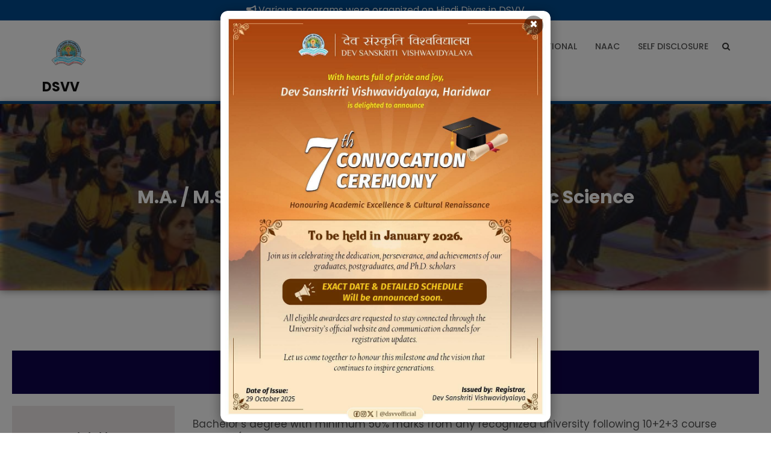

--- FILE ---
content_type: text/html; charset=UTF-8
request_url: https://www.dsvv.ac.in/programs/m-a-m-sc-human-consciousness-and-yogic-science/
body_size: 32794
content:
<!doctype html>
<html dir="ltr" lang="en-US" prefix="og: https://ogp.me/ns#">
<head>
	<meta charset="UTF-8">
	<meta name="viewport" content="width=device-width, initial-scale=1">
	<link rel="profile" href="http://gmpg.org/xfn/11">
<!-- Global site tag (gtag.js) - Google Analytics -->
<script async src="https://www.googletagmanager.com/gtag/js?id=UA-99023147-1"></script>
<script>
  window.dataLayer = window.dataLayer || [];
  function gtag(){dataLayer.push(arguments);}
  gtag('js', new Date());

  gtag('config', 'UA-99023147-1');
</script>
	<script>!function(e,c){e[c]=e[c]+(e[c]&&" ")+"quform-js"}(document.documentElement,"className");</script><title>M.A. / M.Sc. Human Consciousness And Yogic Science | DSVV</title>

		<!-- All in One SEO 4.9.3 - aioseo.com -->
	<meta name="robots" content="max-image-preview:large" />
	<link rel="canonical" href="https://www.dsvv.ac.in/programs/m-a-m-sc-human-consciousness-and-yogic-science/" />
	<meta name="generator" content="All in One SEO (AIOSEO) 4.9.3" />
		<meta property="og:locale" content="en_US" />
		<meta property="og:site_name" content="DSVV |" />
		<meta property="og:type" content="article" />
		<meta property="og:title" content="M.A. / M.Sc. Human Consciousness And Yogic Science | DSVV" />
		<meta property="og:url" content="https://www.dsvv.ac.in/programs/m-a-m-sc-human-consciousness-and-yogic-science/" />
		<meta property="og:image" content="https://dsvv.s3.ap-south-1.amazonaws.com/uploads/2023/03/DSVV_LOGO_PNG.png" />
		<meta property="og:image:secure_url" content="https://dsvv.s3.ap-south-1.amazonaws.com/uploads/2023/03/DSVV_LOGO_PNG.png" />
		<meta property="article:published_time" content="2022-02-10T07:06:25+00:00" />
		<meta property="article:modified_time" content="2022-04-14T13:24:54+00:00" />
		<meta property="article:publisher" content="https://www.facebook.com/dsvvofficial/" />
		<meta name="twitter:card" content="summary" />
		<meta name="twitter:site" content="@dsvvofficial" />
		<meta name="twitter:title" content="M.A. / M.Sc. Human Consciousness And Yogic Science | DSVV" />
		<meta name="twitter:creator" content="@dsvvofficial" />
		<meta name="twitter:image" content="https://dsvv.s3.ap-south-1.amazonaws.com/uploads/2023/03/DSVV_LOGO_PNG.png" />
		<script type="application/ld+json" class="aioseo-schema">
			{"@context":"https:\/\/schema.org","@graph":[{"@type":"BreadcrumbList","@id":"https:\/\/www.dsvv.ac.in\/programs\/m-a-m-sc-human-consciousness-and-yogic-science\/#breadcrumblist","itemListElement":[{"@type":"ListItem","@id":"https:\/\/www.dsvv.ac.in#listItem","position":1,"name":"Home","item":"https:\/\/www.dsvv.ac.in","nextItem":{"@type":"ListItem","@id":"https:\/\/www.dsvv.ac.in\/?page_id=779#listItem","name":"Programs"}},{"@type":"ListItem","@id":"https:\/\/www.dsvv.ac.in\/?page_id=779#listItem","position":2,"name":"Programs","item":"https:\/\/www.dsvv.ac.in\/?page_id=779","nextItem":{"@type":"ListItem","@id":"https:\/\/www.dsvv.ac.in\/programs\/m-a-m-sc-human-consciousness-and-yogic-science\/#listItem","name":"M.A. \/ M.Sc. Human Consciousness And Yogic Science"},"previousItem":{"@type":"ListItem","@id":"https:\/\/www.dsvv.ac.in#listItem","name":"Home"}},{"@type":"ListItem","@id":"https:\/\/www.dsvv.ac.in\/programs\/m-a-m-sc-human-consciousness-and-yogic-science\/#listItem","position":3,"name":"M.A. \/ M.Sc. Human Consciousness And Yogic Science","previousItem":{"@type":"ListItem","@id":"https:\/\/www.dsvv.ac.in\/?page_id=779#listItem","name":"Programs"}}]},{"@type":"Organization","@id":"https:\/\/www.dsvv.ac.in\/#organization","name":"Dev Sanskriti Vishwavidyalaya (DSVV)","description":"Dev Sanskriti Vishwavidyalaya (DSVV) is a premier institute dedicated to holistic education, research, and cultural renaissance in India.","url":"https:\/\/www.dsvv.ac.in\/","telephone":"+919258369612","logo":{"@type":"ImageObject","url":"https:\/\/dsvv.s3.ap-south-1.amazonaws.com\/uploads\/2023\/03\/DSVV_LOGO_PNG.png","@id":"https:\/\/www.dsvv.ac.in\/programs\/m-a-m-sc-human-consciousness-and-yogic-science\/#organizationLogo"},"image":{"@id":"https:\/\/www.dsvv.ac.in\/programs\/m-a-m-sc-human-consciousness-and-yogic-science\/#organizationLogo"},"sameAs":["https:\/\/www.facebook.com\/dsvvofficial\/","https:\/\/twitter.com\/dsvvofficial?lang=en","https:\/\/www.instagram.com\/dsvvofficial\/?hl=en"]},{"@type":"WebPage","@id":"https:\/\/www.dsvv.ac.in\/programs\/m-a-m-sc-human-consciousness-and-yogic-science\/#webpage","url":"https:\/\/www.dsvv.ac.in\/programs\/m-a-m-sc-human-consciousness-and-yogic-science\/","name":"M.A. \/ M.Sc. Human Consciousness And Yogic Science | DSVV","inLanguage":"en-US","isPartOf":{"@id":"https:\/\/www.dsvv.ac.in\/#website"},"breadcrumb":{"@id":"https:\/\/www.dsvv.ac.in\/programs\/m-a-m-sc-human-consciousness-and-yogic-science\/#breadcrumblist"},"datePublished":"2022-02-10T07:06:25+05:30","dateModified":"2022-04-14T13:24:54+05:30"},{"@type":"WebSite","@id":"https:\/\/www.dsvv.ac.in\/#website","url":"https:\/\/www.dsvv.ac.in\/","name":"Dev Sanskriti Vishwavidyalaya","alternateName":"Dev Sanskriti Vishwavidyalaya (DSVV)","inLanguage":"en-US","publisher":{"@id":"https:\/\/www.dsvv.ac.in\/#organization"}}]}
		</script>
		<!-- All in One SEO -->

<meta property="og:url" content="https://www.dsvv.ac.in/programs/m-a-m-sc-human-consciousness-and-yogic-science/">
<meta property="og:site_name" content="DSVV">
<meta property="og:locale" content="en_US">
<meta property="og:type" content="article">
<meta property="og:title" content="M.A. / M.Sc. Human Consciousness And Yogic Science | DSVV">
<meta property="fb:pages" content="">
<meta property="fb:admins" content="">
<meta property="fb:app_id" content="">
<meta name="twitter:card" content="summary">
<meta name="twitter:title" content="M.A. / M.Sc. Human Consciousness And Yogic Science | DSVV">
<link rel='dns-prefetch' href='//unpkg.com' />
<link rel='dns-prefetch' href='//ajax.googleapis.com' />
<link rel='dns-prefetch' href='//www.googletagmanager.com' />
<link rel='dns-prefetch' href='//fonts.googleapis.com' />
<link rel='dns-prefetch' href='//cdnjs.cloudflare.com' />
<link rel="alternate" type="application/rss+xml" title="DSVV &raquo; Feed" href="https://www.dsvv.ac.in/feed/" />
<link rel="alternate" type="application/rss+xml" title="DSVV &raquo; Comments Feed" href="https://www.dsvv.ac.in/comments/feed/" />
<script type="text/javascript">
window._wpemojiSettings = {"baseUrl":"https:\/\/s.w.org\/images\/core\/emoji\/14.0.0\/72x72\/","ext":".png","svgUrl":"https:\/\/s.w.org\/images\/core\/emoji\/14.0.0\/svg\/","svgExt":".svg","source":{"concatemoji":"https:\/\/www.dsvv.ac.in\/wp-includes\/js\/wp-emoji-release.min.js?ver=6.1.1"}};
/*! This file is auto-generated */
!function(e,a,t){var n,r,o,i=a.createElement("canvas"),p=i.getContext&&i.getContext("2d");function s(e,t){var a=String.fromCharCode,e=(p.clearRect(0,0,i.width,i.height),p.fillText(a.apply(this,e),0,0),i.toDataURL());return p.clearRect(0,0,i.width,i.height),p.fillText(a.apply(this,t),0,0),e===i.toDataURL()}function c(e){var t=a.createElement("script");t.src=e,t.defer=t.type="text/javascript",a.getElementsByTagName("head")[0].appendChild(t)}for(o=Array("flag","emoji"),t.supports={everything:!0,everythingExceptFlag:!0},r=0;r<o.length;r++)t.supports[o[r]]=function(e){if(p&&p.fillText)switch(p.textBaseline="top",p.font="600 32px Arial",e){case"flag":return s([127987,65039,8205,9895,65039],[127987,65039,8203,9895,65039])?!1:!s([55356,56826,55356,56819],[55356,56826,8203,55356,56819])&&!s([55356,57332,56128,56423,56128,56418,56128,56421,56128,56430,56128,56423,56128,56447],[55356,57332,8203,56128,56423,8203,56128,56418,8203,56128,56421,8203,56128,56430,8203,56128,56423,8203,56128,56447]);case"emoji":return!s([129777,127995,8205,129778,127999],[129777,127995,8203,129778,127999])}return!1}(o[r]),t.supports.everything=t.supports.everything&&t.supports[o[r]],"flag"!==o[r]&&(t.supports.everythingExceptFlag=t.supports.everythingExceptFlag&&t.supports[o[r]]);t.supports.everythingExceptFlag=t.supports.everythingExceptFlag&&!t.supports.flag,t.DOMReady=!1,t.readyCallback=function(){t.DOMReady=!0},t.supports.everything||(n=function(){t.readyCallback()},a.addEventListener?(a.addEventListener("DOMContentLoaded",n,!1),e.addEventListener("load",n,!1)):(e.attachEvent("onload",n),a.attachEvent("onreadystatechange",function(){"complete"===a.readyState&&t.readyCallback()})),(e=t.source||{}).concatemoji?c(e.concatemoji):e.wpemoji&&e.twemoji&&(c(e.twemoji),c(e.wpemoji)))}(window,document,window._wpemojiSettings);
</script>
<style type="text/css">
img.wp-smiley,
img.emoji {
	display: inline !important;
	border: none !important;
	box-shadow: none !important;
	height: 1em !important;
	width: 1em !important;
	margin: 0 0.07em !important;
	vertical-align: -0.1em !important;
	background: none !important;
	padding: 0 !important;
}
</style>
	<link rel='stylesheet' id='formidable-css' href='https://www.dsvv.ac.in/wp-content/plugins/formidable/css/formidableforms.css?ver=820828' type='text/css' media='all' />
<link rel='stylesheet' id='bdt-uikit-css' href='https://www.dsvv.ac.in/wp-content/plugins/bdthemes-element-pack/assets/css/bdt-uikit.css?ver=3.13.1' type='text/css' media='all' />
<link rel='stylesheet' id='ep-helper-css' href='https://www.dsvv.ac.in/wp-content/plugins/bdthemes-element-pack/assets/css/ep-helper.css?ver=6.0.7' type='text/css' media='all' />
<link rel='stylesheet' id='aioseo/css/src/vue/standalone/blocks/table-of-contents/global.scss-css' href='https://www.dsvv.ac.in/wp-content/plugins/all-in-one-seo-pack/dist/Lite/assets/css/table-of-contents/global.e90f6d47.css?ver=4.9.3' type='text/css' media='all' />
<link rel='stylesheet' id='classic-theme-styles-css' href='https://www.dsvv.ac.in/wp-includes/css/classic-themes.min.css?ver=1' type='text/css' media='all' />
<style id='global-styles-inline-css' type='text/css'>
body{--wp--preset--color--black: #000000;--wp--preset--color--cyan-bluish-gray: #abb8c3;--wp--preset--color--white: #ffffff;--wp--preset--color--pale-pink: #f78da7;--wp--preset--color--vivid-red: #cf2e2e;--wp--preset--color--luminous-vivid-orange: #ff6900;--wp--preset--color--luminous-vivid-amber: #fcb900;--wp--preset--color--light-green-cyan: #7bdcb5;--wp--preset--color--vivid-green-cyan: #00d084;--wp--preset--color--pale-cyan-blue: #8ed1fc;--wp--preset--color--vivid-cyan-blue: #0693e3;--wp--preset--color--vivid-purple: #9b51e0;--wp--preset--gradient--vivid-cyan-blue-to-vivid-purple: linear-gradient(135deg,rgba(6,147,227,1) 0%,rgb(155,81,224) 100%);--wp--preset--gradient--light-green-cyan-to-vivid-green-cyan: linear-gradient(135deg,rgb(122,220,180) 0%,rgb(0,208,130) 100%);--wp--preset--gradient--luminous-vivid-amber-to-luminous-vivid-orange: linear-gradient(135deg,rgba(252,185,0,1) 0%,rgba(255,105,0,1) 100%);--wp--preset--gradient--luminous-vivid-orange-to-vivid-red: linear-gradient(135deg,rgba(255,105,0,1) 0%,rgb(207,46,46) 100%);--wp--preset--gradient--very-light-gray-to-cyan-bluish-gray: linear-gradient(135deg,rgb(238,238,238) 0%,rgb(169,184,195) 100%);--wp--preset--gradient--cool-to-warm-spectrum: linear-gradient(135deg,rgb(74,234,220) 0%,rgb(151,120,209) 20%,rgb(207,42,186) 40%,rgb(238,44,130) 60%,rgb(251,105,98) 80%,rgb(254,248,76) 100%);--wp--preset--gradient--blush-light-purple: linear-gradient(135deg,rgb(255,206,236) 0%,rgb(152,150,240) 100%);--wp--preset--gradient--blush-bordeaux: linear-gradient(135deg,rgb(254,205,165) 0%,rgb(254,45,45) 50%,rgb(107,0,62) 100%);--wp--preset--gradient--luminous-dusk: linear-gradient(135deg,rgb(255,203,112) 0%,rgb(199,81,192) 50%,rgb(65,88,208) 100%);--wp--preset--gradient--pale-ocean: linear-gradient(135deg,rgb(255,245,203) 0%,rgb(182,227,212) 50%,rgb(51,167,181) 100%);--wp--preset--gradient--electric-grass: linear-gradient(135deg,rgb(202,248,128) 0%,rgb(113,206,126) 100%);--wp--preset--gradient--midnight: linear-gradient(135deg,rgb(2,3,129) 0%,rgb(40,116,252) 100%);--wp--preset--duotone--dark-grayscale: url('#wp-duotone-dark-grayscale');--wp--preset--duotone--grayscale: url('#wp-duotone-grayscale');--wp--preset--duotone--purple-yellow: url('#wp-duotone-purple-yellow');--wp--preset--duotone--blue-red: url('#wp-duotone-blue-red');--wp--preset--duotone--midnight: url('#wp-duotone-midnight');--wp--preset--duotone--magenta-yellow: url('#wp-duotone-magenta-yellow');--wp--preset--duotone--purple-green: url('#wp-duotone-purple-green');--wp--preset--duotone--blue-orange: url('#wp-duotone-blue-orange');--wp--preset--font-size--small: 13px;--wp--preset--font-size--medium: 20px;--wp--preset--font-size--large: 36px;--wp--preset--font-size--x-large: 42px;--wp--preset--spacing--20: 0.44rem;--wp--preset--spacing--30: 0.67rem;--wp--preset--spacing--40: 1rem;--wp--preset--spacing--50: 1.5rem;--wp--preset--spacing--60: 2.25rem;--wp--preset--spacing--70: 3.38rem;--wp--preset--spacing--80: 5.06rem;}:where(.is-layout-flex){gap: 0.5em;}body .is-layout-flow > .alignleft{float: left;margin-inline-start: 0;margin-inline-end: 2em;}body .is-layout-flow > .alignright{float: right;margin-inline-start: 2em;margin-inline-end: 0;}body .is-layout-flow > .aligncenter{margin-left: auto !important;margin-right: auto !important;}body .is-layout-constrained > .alignleft{float: left;margin-inline-start: 0;margin-inline-end: 2em;}body .is-layout-constrained > .alignright{float: right;margin-inline-start: 2em;margin-inline-end: 0;}body .is-layout-constrained > .aligncenter{margin-left: auto !important;margin-right: auto !important;}body .is-layout-constrained > :where(:not(.alignleft):not(.alignright):not(.alignfull)){max-width: var(--wp--style--global--content-size);margin-left: auto !important;margin-right: auto !important;}body .is-layout-constrained > .alignwide{max-width: var(--wp--style--global--wide-size);}body .is-layout-flex{display: flex;}body .is-layout-flex{flex-wrap: wrap;align-items: center;}body .is-layout-flex > *{margin: 0;}:where(.wp-block-columns.is-layout-flex){gap: 2em;}.has-black-color{color: var(--wp--preset--color--black) !important;}.has-cyan-bluish-gray-color{color: var(--wp--preset--color--cyan-bluish-gray) !important;}.has-white-color{color: var(--wp--preset--color--white) !important;}.has-pale-pink-color{color: var(--wp--preset--color--pale-pink) !important;}.has-vivid-red-color{color: var(--wp--preset--color--vivid-red) !important;}.has-luminous-vivid-orange-color{color: var(--wp--preset--color--luminous-vivid-orange) !important;}.has-luminous-vivid-amber-color{color: var(--wp--preset--color--luminous-vivid-amber) !important;}.has-light-green-cyan-color{color: var(--wp--preset--color--light-green-cyan) !important;}.has-vivid-green-cyan-color{color: var(--wp--preset--color--vivid-green-cyan) !important;}.has-pale-cyan-blue-color{color: var(--wp--preset--color--pale-cyan-blue) !important;}.has-vivid-cyan-blue-color{color: var(--wp--preset--color--vivid-cyan-blue) !important;}.has-vivid-purple-color{color: var(--wp--preset--color--vivid-purple) !important;}.has-black-background-color{background-color: var(--wp--preset--color--black) !important;}.has-cyan-bluish-gray-background-color{background-color: var(--wp--preset--color--cyan-bluish-gray) !important;}.has-white-background-color{background-color: var(--wp--preset--color--white) !important;}.has-pale-pink-background-color{background-color: var(--wp--preset--color--pale-pink) !important;}.has-vivid-red-background-color{background-color: var(--wp--preset--color--vivid-red) !important;}.has-luminous-vivid-orange-background-color{background-color: var(--wp--preset--color--luminous-vivid-orange) !important;}.has-luminous-vivid-amber-background-color{background-color: var(--wp--preset--color--luminous-vivid-amber) !important;}.has-light-green-cyan-background-color{background-color: var(--wp--preset--color--light-green-cyan) !important;}.has-vivid-green-cyan-background-color{background-color: var(--wp--preset--color--vivid-green-cyan) !important;}.has-pale-cyan-blue-background-color{background-color: var(--wp--preset--color--pale-cyan-blue) !important;}.has-vivid-cyan-blue-background-color{background-color: var(--wp--preset--color--vivid-cyan-blue) !important;}.has-vivid-purple-background-color{background-color: var(--wp--preset--color--vivid-purple) !important;}.has-black-border-color{border-color: var(--wp--preset--color--black) !important;}.has-cyan-bluish-gray-border-color{border-color: var(--wp--preset--color--cyan-bluish-gray) !important;}.has-white-border-color{border-color: var(--wp--preset--color--white) !important;}.has-pale-pink-border-color{border-color: var(--wp--preset--color--pale-pink) !important;}.has-vivid-red-border-color{border-color: var(--wp--preset--color--vivid-red) !important;}.has-luminous-vivid-orange-border-color{border-color: var(--wp--preset--color--luminous-vivid-orange) !important;}.has-luminous-vivid-amber-border-color{border-color: var(--wp--preset--color--luminous-vivid-amber) !important;}.has-light-green-cyan-border-color{border-color: var(--wp--preset--color--light-green-cyan) !important;}.has-vivid-green-cyan-border-color{border-color: var(--wp--preset--color--vivid-green-cyan) !important;}.has-pale-cyan-blue-border-color{border-color: var(--wp--preset--color--pale-cyan-blue) !important;}.has-vivid-cyan-blue-border-color{border-color: var(--wp--preset--color--vivid-cyan-blue) !important;}.has-vivid-purple-border-color{border-color: var(--wp--preset--color--vivid-purple) !important;}.has-vivid-cyan-blue-to-vivid-purple-gradient-background{background: var(--wp--preset--gradient--vivid-cyan-blue-to-vivid-purple) !important;}.has-light-green-cyan-to-vivid-green-cyan-gradient-background{background: var(--wp--preset--gradient--light-green-cyan-to-vivid-green-cyan) !important;}.has-luminous-vivid-amber-to-luminous-vivid-orange-gradient-background{background: var(--wp--preset--gradient--luminous-vivid-amber-to-luminous-vivid-orange) !important;}.has-luminous-vivid-orange-to-vivid-red-gradient-background{background: var(--wp--preset--gradient--luminous-vivid-orange-to-vivid-red) !important;}.has-very-light-gray-to-cyan-bluish-gray-gradient-background{background: var(--wp--preset--gradient--very-light-gray-to-cyan-bluish-gray) !important;}.has-cool-to-warm-spectrum-gradient-background{background: var(--wp--preset--gradient--cool-to-warm-spectrum) !important;}.has-blush-light-purple-gradient-background{background: var(--wp--preset--gradient--blush-light-purple) !important;}.has-blush-bordeaux-gradient-background{background: var(--wp--preset--gradient--blush-bordeaux) !important;}.has-luminous-dusk-gradient-background{background: var(--wp--preset--gradient--luminous-dusk) !important;}.has-pale-ocean-gradient-background{background: var(--wp--preset--gradient--pale-ocean) !important;}.has-electric-grass-gradient-background{background: var(--wp--preset--gradient--electric-grass) !important;}.has-midnight-gradient-background{background: var(--wp--preset--gradient--midnight) !important;}.has-small-font-size{font-size: var(--wp--preset--font-size--small) !important;}.has-medium-font-size{font-size: var(--wp--preset--font-size--medium) !important;}.has-large-font-size{font-size: var(--wp--preset--font-size--large) !important;}.has-x-large-font-size{font-size: var(--wp--preset--font-size--x-large) !important;}
.wp-block-navigation a:where(:not(.wp-element-button)){color: inherit;}
:where(.wp-block-columns.is-layout-flex){gap: 2em;}
.wp-block-pullquote{font-size: 1.5em;line-height: 1.6;}
</style>
<link rel='stylesheet' id='news-css' href='https://www.dsvv.ac.in/wp-content/plugins/simple-news/css/news.css?ver=6.1.1' type='text/css' media='all' />
<link rel='stylesheet' id='ssr_frontend_style-css' href='https://www.dsvv.ac.in/wp-content/plugins/simple-student-result/css/ssr_style.css?ver=1.8.9' type='text/css' media='all' />
<link rel='stylesheet' id='tlpportfolio-css-css' href='https://www.dsvv.ac.in/wp-content/plugins/tlp-portfolio/assets/css/tlpportfolio.css?ver=1.0' type='text/css' media='all' />
<link rel='stylesheet' id='woocommerce-layout-css' href='https://www.dsvv.ac.in/wp-content/plugins/woocommerce/assets/css/woocommerce-layout.css?ver=7.7.2' type='text/css' media='all' />
<link rel='stylesheet' id='woocommerce-smallscreen-css' href='https://www.dsvv.ac.in/wp-content/plugins/woocommerce/assets/css/woocommerce-smallscreen.css?ver=7.7.2' type='text/css' media='only screen and (max-width: 768px)' />
<link rel='stylesheet' id='woocommerce-general-css' href='https://www.dsvv.ac.in/wp-content/plugins/woocommerce/assets/css/woocommerce.css?ver=7.7.2' type='text/css' media='all' />
<style id='woocommerce-inline-inline-css' type='text/css'>
.woocommerce form .form-row .required { visibility: visible; }
</style>
<link rel='stylesheet' id='quform-css' href='https://www.dsvv.ac.in/wp-content/plugins/quform/cache/quform.css?ver=1755678514' type='text/css' media='all' />
<link rel='stylesheet' id='education-web-google-fonts-css' href='https://fonts.googleapis.com/css?family=Roboto%3A300%2C400%2C500%2C700%2C900%7CLobster%7CRoboto+Slab%3A300%2C400%2C700&#038;subset=latin%2Clatin-ext' type='text/css' media='all' />
<link rel='stylesheet' id='bootstrap-css' href='https://www.dsvv.ac.in/wp-content/themes/education-web/assets/library/bootstrap/css/bootstrap.min.css?ver=3.3.7' type='text/css' media='all' />
<link rel='stylesheet' id='animate-css' href='https://www.dsvv.ac.in/wp-content/themes/education-web/assets/library/animate/animate.min.css?ver=3.5.2' type='text/css' media='all' />
<link rel='stylesheet' id='jquery-bxslider-css' href='https://www.dsvv.ac.in/wp-content/themes/education-web/assets/library/bxslider/css/jquery.bxslider.min.css?ver=4.2.12' type='text/css' media='all' />
<link rel='stylesheet' id='font-awesome-css' href='https://www.dsvv.ac.in/wp-content/plugins/elementor/assets/lib/font-awesome/css/font-awesome.min.css?ver=4.7.0' type='text/css' media='all' />
<link rel='stylesheet' id='prettyPhoto-css' href='https://www.dsvv.ac.in/wp-content/themes/education-web/assets/library/prettyphoto/css/prettyPhoto.css?ver=6.1.1' type='text/css' media='all' />
<link rel='stylesheet' id='owl-carousel-css' href='https://www.dsvv.ac.in/wp-content/themes/education-web/assets/library/OwlCarousel/assets/owl.carousel.min.css?ver=2.2.1' type='text/css' media='all' />
<link rel='stylesheet' id='owl-theme-css' href='https://www.dsvv.ac.in/wp-content/themes/education-web/assets/library/OwlCarousel/assets/owl.theme.default.min.css?ver=2.2.1' type='text/css' media='all' />
<link rel='stylesheet' id='education-web-style-css' href='https://www.dsvv.ac.in/wp-content/themes/education-web/style.css?ver=6.1.1' type='text/css' media='all' />
<style id='education-web-style-inline-css' type='text/css'>
.counter{ background-image: url(""); }
</style>
<link rel='stylesheet' id='education-web-responsive-css' href='https://www.dsvv.ac.in/wp-content/themes/education-web/assets/css/responsive.css?ver=6.1.1' type='text/css' media='all' />
<link rel='stylesheet' id='flickitycss-css' href='https://unpkg.com/flickity@2/dist/flickity.min.css?ver=1' type='text/css' media='all' />
<link rel='stylesheet' id='animatecss-css' href='https://cdnjs.cloudflare.com/ajax/libs/animate.css/3.7.0/animate.min.css?ver=1' type='text/css' media='all' />
<link rel='stylesheet' id='education-web-woocommerce-style-css' href='https://www.dsvv.ac.in/wp-content/themes/education-web/woocommerce.css?ver=6.1.1' type='text/css' media='all' />
<link rel='stylesheet' id='elementor-frontend-css' href='https://www.dsvv.ac.in/wp-content/uploads/elementor/css/custom-frontend.min.css?ver=1751741720' type='text/css' media='all' />
<link rel='stylesheet' id='swiper-css' href='https://www.dsvv.ac.in/wp-content/plugins/elementor/assets/lib/swiper/v8/css/swiper.min.css?ver=8.4.5' type='text/css' media='all' />
<link rel='stylesheet' id='elementor-post-55-css' href='https://www.dsvv.ac.in/wp-content/uploads/elementor/css/post-55.css?ver=1751741720' type='text/css' media='all' />
<link rel='stylesheet' id='font-awesome-5-all-css' href='https://www.dsvv.ac.in/wp-content/plugins/elementor/assets/lib/font-awesome/css/all.min.css?ver=3.23.4' type='text/css' media='all' />
<link rel='stylesheet' id='font-awesome-4-shim-css' href='https://www.dsvv.ac.in/wp-content/plugins/elementor/assets/lib/font-awesome/css/v4-shims.min.css?ver=3.23.4' type='text/css' media='all' />
<link rel='stylesheet' id='elementor-post-2820-css' href='https://www.dsvv.ac.in/wp-content/uploads/elementor/css/post-2820.css?ver=1751755961' type='text/css' media='all' />
<link rel='stylesheet' id='ekit-widget-styles-css' href='https://www.dsvv.ac.in/wp-content/plugins/elementskit-lite/widgets/init/assets/css/widget-styles.css?ver=3.5.4' type='text/css' media='all' />
<link rel='stylesheet' id='ekit-responsive-css' href='https://www.dsvv.ac.in/wp-content/plugins/elementskit-lite/widgets/init/assets/css/responsive.css?ver=3.5.4' type='text/css' media='all' />
<link rel='stylesheet' id='ecs-styles-css' href='https://www.dsvv.ac.in/wp-content/plugins/ele-custom-skin/assets/css/ecs-style.css?ver=3.1.9' type='text/css' media='all' />
<link rel='stylesheet' id='google-fonts-1-css' href='https://fonts.googleapis.com/css?family=Poppins%3A100%2C100italic%2C200%2C200italic%2C300%2C300italic%2C400%2C400italic%2C500%2C500italic%2C600%2C600italic%2C700%2C700italic%2C800%2C800italic%2C900%2C900italic&#038;display=auto&#038;ver=6.1.1' type='text/css' media='all' />
<link rel="preconnect" href="https://fonts.gstatic.com/" crossorigin><script type='text/javascript' src='https://www.dsvv.ac.in/wp-includes/js/jquery/jquery.min.js?ver=3.6.1' id='jquery-core-js'></script>
<script type='text/javascript' src='https://www.dsvv.ac.in/wp-includes/js/jquery/jquery-migrate.min.js?ver=3.3.2' id='jquery-migrate-js'></script>
<!--[if lt IE 9]>
<script type='text/javascript' src='https://www.dsvv.ac.in/wp-content/themes/education-web/assets/library/html5shiv/html5shiv.min.js?ver=3.7.3' id='html5-js'></script>
<![endif]-->
<!--[if lt IE 9]>
<script type='text/javascript' src='https://www.dsvv.ac.in/wp-content/themes/education-web/assets/library/respond/respond.min.js?ver=1.0.0' id='respond-js'></script>
<![endif]-->
<script type='text/javascript' src='https://www.dsvv.ac.in/wp-content/themes/education-web/assets/library/sticky/jquery.sticky.js?ver=1' id='jquery-sticky-js'></script>
<script type='text/javascript' src='https://www.dsvv.ac.in/wp-content/plugins/elementor/assets/lib/font-awesome/js/v4-shims.min.js?ver=3.23.4' id='font-awesome-4-shim-js'></script>

<!-- Google tag (gtag.js) snippet added by Site Kit -->
<!-- Google Analytics snippet added by Site Kit -->
<script type='text/javascript' src='https://www.googletagmanager.com/gtag/js?id=G-L1HLH3DM19' id='google_gtagjs-js' async></script>
<script type='text/javascript' id='google_gtagjs-js-after'>
window.dataLayer = window.dataLayer || [];function gtag(){dataLayer.push(arguments);}
gtag("set","linker",{"domains":["www.dsvv.ac.in"]});
gtag("js", new Date());
gtag("set", "developer_id.dZTNiMT", true);
gtag("config", "G-L1HLH3DM19");
 window._googlesitekit = window._googlesitekit || {}; window._googlesitekit.throttledEvents = []; window._googlesitekit.gtagEvent = (name, data) => { var key = JSON.stringify( { name, data } ); if ( !! window._googlesitekit.throttledEvents[ key ] ) { return; } window._googlesitekit.throttledEvents[ key ] = true; setTimeout( () => { delete window._googlesitekit.throttledEvents[ key ]; }, 5 ); gtag( "event", name, { ...data, event_source: "site-kit" } ); }; 
</script>
<script type='text/javascript' id='ecs_ajax_load-js-extra'>
/* <![CDATA[ */
var ecs_ajax_params = {"ajaxurl":"https:\/\/www.dsvv.ac.in\/wp-admin\/admin-ajax.php","posts":"{\"page\":0,\"pagename\":\"m-a-m-sc-human-consciousness-and-yogic-science\",\"error\":\"\",\"m\":\"\",\"p\":0,\"post_parent\":\"\",\"subpost\":\"\",\"subpost_id\":\"\",\"attachment\":\"\",\"attachment_id\":0,\"name\":\"m-a-m-sc-human-consciousness-and-yogic-science\",\"page_id\":0,\"second\":\"\",\"minute\":\"\",\"hour\":\"\",\"day\":0,\"monthnum\":0,\"year\":0,\"w\":0,\"category_name\":\"\",\"tag\":\"\",\"cat\":\"\",\"tag_id\":\"\",\"author\":\"\",\"author_name\":\"\",\"feed\":\"\",\"tb\":\"\",\"paged\":0,\"meta_key\":\"\",\"meta_value\":\"\",\"preview\":\"\",\"s\":\"\",\"sentence\":\"\",\"title\":\"\",\"fields\":\"\",\"menu_order\":\"\",\"embed\":\"\",\"category__in\":[],\"category__not_in\":[],\"category__and\":[],\"post__in\":[],\"post__not_in\":[],\"post_name__in\":[],\"tag__in\":[],\"tag__not_in\":[],\"tag__and\":[],\"tag_slug__in\":[],\"tag_slug__and\":[],\"post_parent__in\":[],\"post_parent__not_in\":[],\"author__in\":[],\"author__not_in\":[],\"ignore_sticky_posts\":false,\"suppress_filters\":false,\"cache_results\":true,\"update_post_term_cache\":true,\"update_menu_item_cache\":false,\"lazy_load_term_meta\":true,\"update_post_meta_cache\":true,\"post_type\":\"\",\"posts_per_page\":10,\"nopaging\":false,\"comments_per_page\":\"50\",\"no_found_rows\":false,\"order\":\"DESC\"}"};
/* ]]> */
</script>
<script type='text/javascript' src='https://www.dsvv.ac.in/wp-content/plugins/ele-custom-skin/assets/js/ecs_ajax_pagination.js?ver=3.1.9' id='ecs_ajax_load-js'></script>
<script type='text/javascript' src='https://www.dsvv.ac.in/wp-content/plugins/ele-custom-skin/assets/js/ecs.js?ver=3.1.9' id='ecs-script-js'></script>
<link rel="https://api.w.org/" href="https://www.dsvv.ac.in/wp-json/" /><link rel="alternate" type="application/json" href="https://www.dsvv.ac.in/wp-json/wp/v2/pages/2820" /><link rel="EditURI" type="application/rsd+xml" title="RSD" href="https://www.dsvv.ac.in/xmlrpc.php?rsd" />
<link rel="wlwmanifest" type="application/wlwmanifest+xml" href="https://www.dsvv.ac.in/wp-includes/wlwmanifest.xml" />
<meta name="generator" content="WordPress 6.1.1" />
<meta name="generator" content="WooCommerce 7.7.2" />
<link rel='shortlink' href='https://www.dsvv.ac.in/?p=2820' />
<link rel="alternate" type="application/json+oembed" href="https://www.dsvv.ac.in/wp-json/oembed/1.0/embed?url=https%3A%2F%2Fwww.dsvv.ac.in%2Fprograms%2Fm-a-m-sc-human-consciousness-and-yogic-science%2F" />
<link rel="alternate" type="text/xml+oembed" href="https://www.dsvv.ac.in/wp-json/oembed/1.0/embed?url=https%3A%2F%2Fwww.dsvv.ac.in%2Fprograms%2Fm-a-m-sc-human-consciousness-and-yogic-science%2F&#038;format=xml" />
<style type='text/css'> .ae_data .elementor-editor-element-setting {
            display:none !important;
            }
            </style><meta name="generator" content="Site Kit by Google 1.170.0" /><script id='pixel-script-poptin' src='https://cdn.popt.in/pixel.js?id=e6b84158ce785' async='true'></script> 				<style>
					.tlp-team .short-desc, .tlp-team .tlp-team-isotope .tlp-content, .tlp-team .button-group .selected, .tlp-team .layout1 .tlp-content, .tlp-team .tpl-social a, .tlp-team .tpl-social li a.fa,.tlp-portfolio button.selected,.tlp-portfolio .layoutisotope .tlp-portfolio-item .tlp-content,.tlp-portfolio button:hover {
						background: #0367bf ;
					}
					.tlp-portfolio .layoutisotope .tlp-overlay,.tlp-portfolio .layout1 .tlp-overlay,.tlp-portfolio .layout2 .tlp-overlay,.tlp-portfolio .layout3 .tlp-overlay, .tlp-portfolio .slider .tlp-overlay {
						background: rgba(3,103,191,0.8);
					}
									</style>
					<noscript><style>.woocommerce-product-gallery{ opacity: 1 !important; }</style></noscript>
	<meta name="generator" content="Elementor 3.23.4; features: e_font_icon_svg, additional_custom_breakpoints, e_lazyload; settings: css_print_method-external, google_font-enabled, font_display-auto">
			<style>
				.e-con.e-parent:nth-of-type(n+4):not(.e-lazyloaded):not(.e-no-lazyload),
				.e-con.e-parent:nth-of-type(n+4):not(.e-lazyloaded):not(.e-no-lazyload) * {
					background-image: none !important;
				}
				@media screen and (max-height: 1024px) {
					.e-con.e-parent:nth-of-type(n+3):not(.e-lazyloaded):not(.e-no-lazyload),
					.e-con.e-parent:nth-of-type(n+3):not(.e-lazyloaded):not(.e-no-lazyload) * {
						background-image: none !important;
					}
				}
				@media screen and (max-height: 640px) {
					.e-con.e-parent:nth-of-type(n+2):not(.e-lazyloaded):not(.e-no-lazyload),
					.e-con.e-parent:nth-of-type(n+2):not(.e-lazyloaded):not(.e-no-lazyload) * {
						background-image: none !important;
					}
				}
			</style>
			<link rel="icon" href="https://www.dsvv.ac.in/wp-content/uploads/2022/03/cropped-OJwDjLOitfP-z-0-y-dsvvlogo_1copy2-32x32-1.png" sizes="32x32" />
<link rel="icon" href="https://www.dsvv.ac.in/wp-content/uploads/2022/03/cropped-OJwDjLOitfP-z-0-y-dsvvlogo_1copy2-32x32-1.png" sizes="192x192" />
<link rel="apple-touch-icon" href="https://www.dsvv.ac.in/wp-content/uploads/2022/03/cropped-OJwDjLOitfP-z-0-y-dsvvlogo_1copy2-32x32-1.png" />
<meta name="msapplication-TileImage" content="https://www.dsvv.ac.in/wp-content/uploads/2022/03/cropped-OJwDjLOitfP-z-0-y-dsvvlogo_1copy2-32x32-1.png" />
		<style type="text/css" id="wp-custom-css">
			h1, h2, h3, h4, h5, h6, b, span, li, p, li a, strong {
    font-family: "Poppins", Poppins !important;
}
.entry-meta span.author {
    display: none !important;
    visibility: hidden !important;
    height: 0 !important;
    width: 0 !important;
}
.entry-meta span.posted-on:before {
    content: '' !important;
}
.elementor-widget-text-editor .elementor-widget-container {
	font-size: 1em !important;
}
.elementor-section-wrap {
    z-index: 999999;
    position: relative;
}
.ulbullet ul {
  list-style: none;
}

.ulbullet ul li::before {
  content: "\2022" !important;  
	color: black;
  font-weight: bold;
  display: inline;
  width: 1em;
  margin-left: -1em;
}

.aux-text{
	background-color: #1185d1;
    padding: 3px;
    border-radius: 10px;
}
.home_logo{
	margin-top:20px !important;
}
/* 	News Mobile css Start */
#services #primary{
 	float: right; 
 	width: 65% ; 
/*  	position: absolute !important; */
}
	.services .single-sidebar{
		margin-top: 850px !important;
	}
#services .entry-content{
/* 	padding-bottom: 350px; */
	width: 95%;
}
..elementor-63 .elementor-element.elementor-element-7ab94bfd{
	z-index:9999;
}
#services #secondary{
	float:right;
/* 	margin-left:900px; */
	    top: -800px !important;
}

/* 	News Mobile css End */

 .bdt-navbar-nav > li > a {
    padding: 5px 20px 5px 20px;
    min-height: 42px;
    color: #FFFFFF;
    background-color: #101A6A;
    border-radius: 17px 17px 17px 17px;
    font-family: "Poppins", Poppins;
    font-size: 14px;
}

 .bdt-navbar-nav > li {
    margin-left: 7px;
}

.elementor-icon-list-text{
	color: #000000;
    font-family: "Poppins", Poppins;
    font-size: 14px;
    font-weight: 500;
    line-height: 25px !important;
}
ul li{
	list-style: none;
}
.head_icon_home {
	text-align: center;
}
.head_icon_home a{
	text-align: center;
	line-height:3;
}
.blog_sideitem h3 a{
	font-size: 11px;
}
.elementor-9534 .elementor-element.elementor-element-b590740 img{
	object-fit:none;
}

 .elementor-60 .elementor-element.elementor-element-388a54b.elementor-posts--thumbnail-left .elementor-post__thumbnail__link {
	margin-right:0px !important;
}
.blog_newstop h2 a{
	font-size:17px !important;
}
.blog_newstwo h2 a{
	font-size:17px !important;
}
.blog_sideitem .elementor-post__thumbnail__link{
/* 	 margin-right: 20px; */
}
.elementor-9534 .elementor-element.elementor-element-b590740 img{
	height: 242px !important;
}
.ecs-load-more-button{
	text-align:center;
}
.updates_univercity img{
	height: 202px;
	background-size: contain;
	border-radius: 22px;
	padding: 10px;
}
.updates_univercity .elementor-post__title a{
	padding:10px 22px 0px 11px;
}
 .ecs-load-more-button a{
	background-color: #071A7C;
	font-family: 'Poppins';
	font-weight: 600;
	color: white;
} 

.counter_home span {
    font-family: "Poppins", Poppins;
    font-size: 40px;
    font-weight: bold;
    line-height: 49px;
    letter-spacing: -0.9px;
    color: #0B3B8A;
    margin: 0px 0px 0px 0px;
}
.counter_home h3 span{
    font-family: "Poppins", Poppins;
    font-size: 20px;
    font-weight: 800;
    line-height: 25px;
    color: var( --e-global-color-text );
    margin: 8px 0px 0px 0px;
}
.footer_list_icon span{
	color:white;
}
.footer_list_icon span{
	color:white;
}
.footer_card_img  a{
	color:#ffffff;
	padding: 7px;
    font-size: 21px;
}
.footer_card_img li{
	list-style: none;
	float:right;
}
.type-news .elementor-post__title { padding: 10px;
}


.iro_manuitem ul li a{
	padding:5px 9px 5px 9px;
    min-height: 42px;
	margin-bottom:5px;
   
    background-color: #101A6A;
    border-radius: 17px 17px 17px 17px;
    font-family: "Poppins", Poppins;
    font-size: 14px;
}
.iro_manuitem ul li a span{
 color: #FFFFFF;
	font-size: 12px;
}
.iro_manuitem{
	margin-left: 60px;
}

.type-news .elementor-post__meta-data{
    display: none !important;
}
.type-news img{
	border-radius:20px;
}

@media only screen and (max-width: 375px) {
	.mobile_icon_manu p{
		display: inline;
	}
	.counter_home span{
		font-size: 18px;
    line-height: 24px;
    margin: 0px 0px 0px 0px;
    padding: 0px 0px 0px 0px;
	}
	
.counter_home h3 span	{
		font-size: 13px;
    margin: 10px 0px -3px 0px;
    padding: 0px 0px 0px 0px;

	}
	.counter1{
		padding-left:10px;
	}
	
	.elementskit-menu-overlay{
		display:left;
	}
	
/* 	News Mobile css Start */
	
	.services .single-sidebar{
		margin-top: 900px;
		width: 298px;
	}
	#services{
		padding-bottom:0px ;
	}
	.blog-items {
		margin-bottom: 0px;
	}
	.blog-items .blog-exercpt{
		padding: 15px 7px;
    margin: 15px 15px 0;
	}
	#services #primary
{
		width:100% !important;
	}
	
	.breadcrumbs .bread-list {
  padding: 12px 15px !important;
}
	#services #secondary {
    margin-left:0px;
}
	
	.elementor-64 .elementor-element.elementor-element-9d2edaa .elementskit-nav-logo > img{
		display:none;
	}
	
	#services .entry-content{
		margin-top:-45px;
	}
	/* 	News Mobile css End */
	
}
@media only screen and (max-width: 414px) {
	.mobile_icon_manu p{
		display:inline-block;
	}
	.counter_home span{
		font-size: 18px;
    line-height: 24px;
    margin: 0px 0px 0px 0px;
    padding: 0px 0px 0px 0px;
	}
	
.counter_home h3 span	{
		font-size: 13px;
    margin: 10px 0px -3px 0px;
    padding: 0px 0px 0px 0px;

	}
	
	.counter1{
		padding-left:10px;
	}
	

	
	.services .single-sidebar{
		margin-top: 900px ;
	}
	#services{
		padding-bottom:0px ;
	}
	.blog-items {
		margin-bottom: 0px;
	}
	.blog-items .blog-exercpt{
		padding: 15px 7px;
    margin: 15px 15px 0;
	}
	#services #primary
{
		width:100% !important;
	}

	
	.breadcrumbs .bread-list {
  padding: 12px 15px !important;
}
	#services #secondary {
    margin-left:0px;
}
	
	.home_logo .elementor-image{
		width: 275px;
	}
	.elementor-element-220b6e4 .elementskit-menu-toggler{
		position:center;
		top:0px;
		Right: above;
		
	}
	
	.elementor-64 .elementor-element.elementor-element-9d2edaa .elementskit-menu-hamburger{
		position: static;
    top: 0px;
    Right: 0px;
	}
	
.elementor-element-220b6e4{
		height: 5px;
	}
	.elementor-64 .elementor-element.elementor-element-9d2edaa .elementskit-navbar-nav > li > a{
		    line-height: 3;
	}
	
	.elementor-64 .elementor-element.elementor-element-9d2edaa .elementskit-nav-logo > img{
		display:none;
	}
	
	
	
	.page-id-97 .elementor-63 .elementor-element.elementor-element-7ab94bfd{
	margin-top:0px;
	} 
	
.single-news .elementor-63 .elementor-element.elementor-element-7ab94bfd{
/* 	margin-top: 2500px; */
	} 
	.services .single-sidebar{
		display:none;
	}
	
	
.elementor-6624 .elementor-element.elementor-element-ac09b30{
		display:none;
	}
	.theiaStickySidebar .services-content .blog-exercpt{
		margin-bottom:80px;
	}
	
	
	#services .entry-content{
		margin-top:-45px;
	}
	
}


.home_social_section {
    overflow: scroll;
    height: 500px;
}


























































.elementor .elementor-element.elementor-element-ad87370 {
    padding: 50px 0px 50px 0px;
}

.elementor .elementor-element.elementor-element-479dc20a>.elementor-element-populated {
    text-align: center;
}

.elementor .elementor-element.elementor-element-3386b083 .bdt-navbar-container {
    justify-content: center;
}

.elementor .elementor-element.elementor-element-3386b083 .bdt-navbar-nav {
    transform: translateX(28px);
    margin-left: -7px;
}

.elementor .elementor-element.elementor-element-3386b083 .bdt-navbar-nav>li>a {
    padding: 5px 20px 5px 20px;
    min-height: 42px;
    color: #FFFFFF;
    background-color: #101A6A;
    border-radius: 17px 17px 17px 17px;
    font-family: "Poppins", Poppins;
    font-size: 14px;
}

.elementor .elementor-element.elementor-element-3386b083 .bdt-navbar-nav>li {
    margin-left: 7px;
}

.elementor .elementor-element.elementor-element-3386b083.bdt-navbar-parent-indicator-yes .bdt-navbar-nav>li.bdt-parent a:after {
    color: #FD2424;
}

.elementor .elementor-element.elementor-element-3386b083 .bdt-navbar-nav>li>a:hover {
    background-color: #182698;
}

.elementor .elementor-element.elementor-element-3386b083.bdt-navbar-parent-indicator-yes .bdt-navbar-nav>li.bdt-parent a:hover::after {
    color: #EC3B3B;
}

.elementor .elementor-element.elementor-element-3386b083>.elementor-widget-container {
    padding: 10px 0px 0px 0px;
}

.elementor .elementor-element.elementor-element-fe0c7bb .bdt-thumb-gallery-thumbnav a {
    width: 110px;
    height: 80px;
}

.elementor .elementor-element.elementor-element-fe0c7bb .bdt-thumb-gallery .bdt-thumb-gallery-content {
    background-color: #0B2438B0;
    padding: 40px 20px 0px 20px;
    border-radius: 7px 7px 7px 7px;
}

.elementor .elementor-element.elementor-element-fe0c7bb .bdt-thumb-gallery .bdt-thumb-gallery-title {
    color: #FFFFFF;
    font-size: 21px;
    text-transform: uppercase;
    line-height: 1.5em;
}

.elementor .elementor-element.elementor-element-fe0c7bb .bdt-thumb-gallery .bdt-thumb-gallery-text {
    font-size: 15px;
}

.elementor .elementor-element.elementor-element-fe0c7bb .bdt-thumb-gallery .bdt-thumbnav-wrapper .bdt-thumbnav {
    transform: translate(0px, -30px);
}

.elementor .elementor-element.elementor-element-fe0c7bb>.elementor-widget-container {
    margin: 0px 0px 0px 0px;
    padding: 0px 0px 0px 0px;
}

.elementor .elementor-element.elementor-element-abcaea0>.elementor-container {
    max-width: 1600px;
}

.elementor .elementor-element.elementor-element-abcaea0 {
    padding: 0px 40px 40px 40px;
}

.elementor .elementor-element.elementor-element-44e211e {
    --e-image-carousel-slides-to-show: 8;
}

.elementor .elementor-element.elementor-element-44e211e .elementor-image-carousel-wrapper .elementor-image-carousel .swiper-slide-image {
    border-radius: 11px 11px 11px 11px;
}

.elementor .elementor-element.elementor-element-44e211e>.elementor-widget-container {
    padding: 40px 0px 0px 0px;
}

.elementor .elementor-element.elementor-element-afec9ad {
    padding: 40px 0px 50px 0px;
}

.elementor .elementor-element.elementor-element-f0769c7.elementor-column>.elementor-column-wrap>.elementor-widget-wrap {
    justify-content: center;
}

.elementor .elementor-element.elementor-element-ce99ba3 .aux-modern-button-wrapper {
    text-align: center;
}

.elementor .elementor-element.elementor-element-ce99ba3 .aux-modern-button.aux-modern-button-outline .aux-overlay:after,
.elementor .elementor-element.elementor-element-ce99ba3 .aux-modern-button .aux-overlay:after {
    background-color: #ED9E41;
}

.elementor .elementor-element.elementor-element-ce99ba3 .aux-text {
    color: #0B2438;
}

.elementor .elementor-element.elementor-element-ce99ba3>.elementor-widget-container {
    padding: 10px 20px 0px 20px;
}

.elementor .elementor-element.elementor-element-ce99ba3 {
    width: auto;
    max-width: auto;
}

.elementor .elementor-element.elementor-element-30f572b .aux-modern-button-wrapper {
    text-align: center;
}

.elementor .elementor-element.elementor-element-30f572b .aux-modern-button.aux-modern-button-outline .aux-overlay:after,
.elementor .elementor-element.elementor-element-30f572b .aux-modern-button .aux-overlay:after {
    background-color: #ED9E41;
}

.elementor .elementor-element.elementor-element-30f572b .aux-text {
    color: #0B2438;
}

.elementor .elementor-element.elementor-element-30f572b>.elementor-widget-container {
    padding: 10px 20px 0px 20px;
}

.elementor .elementor-element.elementor-element-30f572b {
    width: auto;
    max-width: auto;
}

.elementor .elementor-element.elementor-element-50438a0 .aux-modern-button-wrapper {
    text-align: center;
}

.elementor .elementor-element.elementor-element-50438a0 .aux-modern-button.aux-modern-button-outline .aux-overlay:after,
.elementor .elementor-element.elementor-element-50438a0 .aux-modern-button .aux-overlay:after {
    background-color: #ED9E41;
}

.elementor .elementor-element.elementor-element-50438a0 .aux-text {
    color: #0B2438;
}

.elementor .elementor-element.elementor-element-50438a0>.elementor-widget-container {
    padding: 10px 20px 0px 20px;
}

.elementor .elementor-element.elementor-element-50438a0 {
    width: auto;
    max-width: auto;
}

.elementor .elementor-element.elementor-element-8b8f759 .aux-modern-button-wrapper {
    text-align: center;
}

.elementor .elementor-element.elementor-element-8b8f759 .aux-modern-button.aux-modern-button-outline .aux-overlay:after,
.elementor .elementor-element.elementor-element-8b8f759 .aux-modern-button .aux-overlay:after {
    background-color: #ED9E41;
}

.elementor .elementor-element.elementor-element-8b8f759 .aux-text {
    color: #0B2438;
}

.elementor .elementor-element.elementor-element-8b8f759>.elementor-widget-container {
    padding: 10px 20px 0px 20px;
}

.elementor .elementor-element.elementor-element-8b8f759 {
    width: auto;
    max-width: auto;
}

.elementor .elementor-element.elementor-element-a5164f7 .aux-modern-button-wrapper {
    text-align: center;
}

.elementor .elementor-element.elementor-element-a5164f7 .aux-modern-button.aux-modern-button-outline .aux-overlay:after,
.elementor .elementor-element.elementor-element-a5164f7 .aux-modern-button .aux-overlay:after {
    background-color: #ED9E41;
}

.elementor .elementor-element.elementor-element-a5164f7 .aux-text {
    color: #0B2438;
}

.elementor .elementor-element.elementor-element-a5164f7>.elementor-widget-container {
    padding: 10px 20px 0px 20px;
}

.elementor .elementor-element.elementor-element-a5164f7 {
    width: auto;
    max-width: auto;
}

.elementor .elementor-element.elementor-element-d6a99a9 {
    padding: 10px 0px 0px 0px;
}

.elementor .elementor-element.elementor-element-60532d9 {
    text-align: center;
}

.elementor .elementor-element.elementor-element-60532d9 .elementor-heading-title {
    color: #101A6A;
    font-family: "Poppins", Poppins;
    font-size: 36px;
    font-weight: 300;
}

.elementor .elementor-element.elementor-element-60532d9>.elementor-widget-container {
    padding: 0px 0px 0px 20px;
}

.elementor .elementor-element.elementor-element-34ce35c {
    text-align: center;
}

.elementor .elementor-element.elementor-element-34ce35c .elementor-heading-title {
    color: #101A6A;
    font-family: "Poppins", Poppins;
    font-size: 36px;
    font-weight: 300;
}

.elementor .elementor-element.elementor-element-34ce35c>.elementor-widget-container {
    padding: 0px 0px 0px 20px;
}

.elementor .elementor-element.elementor-element-e6aef9e {
    --divider-border-style: solid;
    --divider-color: #101A6A;
    --divider-border-width: 2.5px;
}

.elementor .elementor-element.elementor-element-e6aef9e .elementor-divider-separator {
    width: 22%;
    margin: 0 auto;
    margin-center: 0;
}

.elementor .elementor-element.elementor-element-e6aef9e .elementor-divider {
    text-align: center;
    padding-top: 2px;
    padding-bottom: 2px;
}

.elementor .elementor-element.elementor-element-e6aef9e>.elementor-widget-container {
    margin: -5px 0px 0px 0px;
    padding: 0px 0px 40px 20px;
}

.elementor .elementor-element.elementor-element-1ee196a {
    text-align: justify;
    color: #000000;
    font-family: "Poppins", Poppins;
    font-size: 17px;
    font-weight: 300;
}

.elementor .elementor-element.elementor-element-1ee196a>.elementor-widget-container {
    padding: 15px 0px 0px 0px;
}

.elementor .elementor-element.elementor-element-655b98f img {
    border-radius: 11px 11px 11px 11px;
    box-shadow: 0px 0px 10px 0px rgba(0, 0, 0, 0.21);
}

.elementor .elementor-element.elementor-element-f7399e2 img {
    border-radius: 11px 11px 11px 11px;
    box-shadow: 0px 0px 10px 0px rgba(0, 0, 0, 0.21);
}

.elementor .elementor-element.elementor-element-1582d42 img {
    border-radius: 11px 11px 11px 11px;
    box-shadow: 0px 0px 10px 0px rgba(0, 0, 0, 0.21);
}

.elementor .elementor-element.elementor-element-c597a01 {
    padding: 40px 0px 0px 0px;
}

.elementor .elementor-element.elementor-element-ebd6590>.elementor-element-populated>.elementor-widget-wrap {
    padding: 20px 40px 0px 0px;
}

.elementor .elementor-element.elementor-element-85f36d2 {
    text-align: center;
}

.elementor .elementor-element.elementor-element-85f36d2 .elementor-heading-title {
    color: #101A6A;
    font-family: "Poppins", Poppins;
    font-size: 36px;
    font-weight: 300;
}

.elementor .elementor-element.elementor-element-85f36d2>.elementor-widget-container {
    padding: 20px 0px 00px 20px;
}

.elementor .elementor-element.elementor-element-0b596c1 {
    --divider-border-style: solid;
    --divider-color: #101A6A;
    --divider-border-width: 2.5px;
}

.elementor .elementor-element.elementor-element-0b596c1 .elementor-divider-separator {
    width: 22%;
    margin: 0 auto;
    margin-center: 0;
}

.elementor .elementor-element.elementor-element-0b596c1 .elementor-divider {
    text-align: center;
    padding-top: 2px;
    padding-bottom: 2px;
}

.elementor .elementor-element.elementor-element-0b596c1>.elementor-widget-container {
    margin: -5px 0px 0px 0px;
    padding: 0px 0px 40px 20px;
}

.elementor .elementor-element.elementor-element-a67b5fb.elementor-column>.elementor-column-wrap>.elementor-widget-wrap {
    justify-content: center;
}

.elementor .elementor-element.elementor-element-1fc4414 .widget-content {
    color: #FFFFFF !important;
    font-size: 17px;
}

    padding: 50px 15px 50px 15px;
}

.elementor .elementor-element.elementor-element-1fc4414 .aux-widget-advanced-text {
    text-align: center !important;
    background-color: transparent;
    background-image: linear-gradient(170deg, #28618F 0%, #0B2438 100%);
}

.elementor .elementor-element.elementor-element-1fc4414 .aux-text-widget-overlay,
.elementor .elementor-element.elementor-element-1fc4414 .aux-widget-advanced-text {
    border-radius: 20px 20px 20px 20px;
}

.elementor .elementor-element.elementor-element-8d594e4 .widget-content {
    color: #FFFFFF !important;
    font-size: 17px;
}

.elementor .elementor-element.elementor-element-8d594e4 .aux-widget-text .aux-text-widget-content {
    padding: 50px 15px 50px 15px;
}

.elementor .elementor-element.elementor-element-8d594e4 .aux-widget-advanced-text {
    text-align: center !important;
    background-color: transparent;
    background-image: linear-gradient(170deg, #28618F 0%, #0B2438 100%);
}

.elementor .elementor-element.elementor-element-8d594e4 .aux-text-widget-overlay,
.elementor .elementor-element.elementor-element-8d594e4 .aux-widget-advanced-text {
    border-radius: 20px 20px 20px 20px;
}

.elementor .elementor-element.elementor-element-33f15fe .widget-content {
    color: #FFFFFF !important;
    font-size: 17px;
}

.elementor .elementor-element.elementor-element-33f15fe .aux-widget-text .aux-text-widget-content {
    padding: 50px 15px 50px 15px;
}

.elementor .elementor-element.elementor-element-33f15fe .aux-widget-advanced-text {
    text-align: center !important;
    background-color: transparent;
    background-image: linear-gradient(170deg, #28618F 0%, #0B2438 100%);
}

.elementor .elementor-element.elementor-element-33f15fe .aux-text-widget-overlay,
.elementor .elementor-element.elementor-element-33f15fe .aux-widget-advanced-text {
    border-radius: 20px 20px 20px 20px;
}

.elementor .elementor-element.elementor-element-30cdb74 .widget-content {
    color: #FFFFFF !important;
    font-size: 17px;
}

.elementor .elementor-element.elementor-element-30cdb74 .aux-widget-text .aux-text-widget-content {
    padding: 50px 15px 50px 15px;
}

.elementor .elementor-element.elementor-element-30cdb74 .aux-widget-advanced-text {
    text-align: center !important;
    background-color: transparent;
    background-image: linear-gradient(170deg, #28618F 0%, #0B2438 100%);
}

.elementor .elementor-element.elementor-element-30cdb74 .aux-text-widget-overlay,
.elementor .elementor-element.elementor-element-30cdb74 .aux-widget-advanced-text {
    border-radius: 20px 20px 20px 20px;
}

.elementor .elementor-element.elementor-element-260be87.elementor-column>.elementor-column-wrap>.elementor-widget-wrap {
    justify-content: center;
}

.elementor .elementor-element.elementor-element-55127d0.elementor-column>.elementor-column-wrap>.elementor-widget-wrap {
    justify-content: center;
}

.elementor .elementor-element.elementor-element-525a8cd .widget-content {
    color: #FFFFFF !important;
    font-size: 17px;
}

.elementor .elementor-element.elementor-element-525a8cd .aux-widget-text .aux-text-widget-content {
    padding: 50px 15px 50px 15px;
}

.elementor .elementor-element.elementor-element-525a8cd .aux-widget-advanced-text {
    text-align: center !important;
    background-color: transparent;
    background-image: linear-gradient(170deg, #28618F 0%, #0B2438 100%);
}

.elementor .elementor-element.elementor-element-525a8cd .aux-text-widget-overlay,
.elementor .elementor-element.elementor-element-525a8cd .aux-widget-advanced-text {
    border-radius: 20px 20px 20px 20px;
}

.elementor .elementor-element.elementor-element-cb81df3 .widget-content {
    color: #FFFFFF !important;
    font-size: 17px;
}

.elementor .elementor-element.elementor-element-cb81df3 .aux-widget-text .aux-text-widget-content {
    padding: 50px 15px 50px 15px;
}

.elementor .elementor-element.elementor-element-cb81df3 .aux-widget-advanced-text {
    text-align: center !important;
    background-color: transparent;
    background-image: linear-gradient(170deg, #28618F 0%, #0B2438 100%);
}

.elementor .elementor-element.elementor-element-cb81df3 .aux-text-widget-overlay,
.elementor .elementor-element.elementor-element-cb81df3 .aux-widget-advanced-text {
    border-radius: 20px 20px 20px 20px;
}

.elementor .elementor-element.elementor-element-4d3e3fe .widget-content {
    color: #FFFFFF !important;
    font-size: 17px;
}

.elementor .elementor-element.elementor-element-4d3e3fe .aux-widget-text .aux-text-widget-content {
    padding: 50px 15px 50px 15px;
}

.elementor .elementor-element.elementor-element-4d3e3fe .aux-widget-advanced-text {
    text-align: center !important;
    background-color: transparent;
    background-image: linear-gradient(170deg, #28618F 0%, #0B2438 100%);
}

.elementor .elementor-element.elementor-element-4d3e3fe .aux-text-widget-overlay,
.elementor .elementor-element.elementor-element-4d3e3fe .aux-widget-advanced-text {
    border-radius: 20px 20px 20px 20px;
}

.elementor .elementor-element.elementor-element-48d36d9.elementor-column>.elementor-column-wrap>.elementor-widget-wrap {
    justify-content: center;
}

.elementor .elementor-element.elementor-element-698ad15b>.elementor-container {
    max-width: 1200px;
}

.elementor .elementor-element.elementor-element-179878da {
    text-align: center;
}

.elementor .elementor-element.elementor-element-179878da .elementor-heading-title {
    font-family: "Poppins", Poppins;
}

.elementor .elementor-element.elementor-element-179878da>.elementor-widget-container {
    padding: 40px 0px 30px 0px;
}

.elementor .elementor-element.elementor-element-3f32dd9d .aux-elem-quote {
    text-align: center;
    background-color: #FFFFFF;
}

.elementor .elementor-element.elementor-element-3f32dd9d .aux-quote-symbol:before {
    color: #3F1A93;
}

.elementor .elementor-element.elementor-element-3f32dd9d .aux-blockquote-normal {
    padding: 30px 30px 0px 30px;
}

.elementor .elementor-element.elementor-element-3f32dd9d>.elementor-widget-container {
    margin: 0px 0px 0px 0px;
    padding: 0px 0px 0px 0px;
}

.elementor .elementor-element.elementor-element-5f654ed .aux-elem-quote {
    text-align: center;
    background-color: #FFFFFF;
}

.elementor .elementor-element.elementor-element-5f654ed .aux-quote-symbol:before {
    color: #3F1A93;
}

.elementor .elementor-element.elementor-element-5f654ed .aux-blockquote-normal {
    padding: 30px 30px 0px 30px;
}

.elementor .elementor-element.elementor-element-5f654ed>.elementor-widget-container {
    margin: 0px 0px 0px 0px;
    padding: 0px 0px 0px 0px;
}

.elementor .elementor-element.elementor-element-d6a9bf3 {
    padding: 70px 0px 0px 0px;
}

.elementor .elementor-element.elementor-element-d576039.elementor-column>.elementor-column-wrap>.elementor-widget-wrap {
    justify-content: center;
}

.elementor .elementor-element.elementor-element-ce82785 {
    text-align: center;
}

.elementor .elementor-element.elementor-element-ce82785 .elementor-heading-title {
    color: #101A6A;
    font-family: "Poppins", Poppins;
    font-size: 36px;
    font-weight: 300;
}

.elementor .elementor-element.elementor-element-ce82785>.elementor-widget-container {
    padding: 0px 0px 0px 20px;
}

.elementor .elementor-element.elementor-element-a51d4a5 {
    --divider-border-style: solid;
    --divider-color: #101A6A;
    --divider-border-width: 2.5px;
}

.elementor .elementor-element.elementor-element-a51d4a5 .elementor-divider-separator {
    width: 22%;
    margin: 0 auto;
    margin-center: 0;
}

.elementor .elementor-element.elementor-element-a51d4a5 .elementor-divider {
    text-align: center;
    padding-top: 2px;
    padding-bottom: 2px;
}

.elementor .elementor-element.elementor-element-a51d4a5>.elementor-widget-container {
    margin: -5px 0px 0px 0px;
    padding: 0px 0px 40px 20px;
}

.elementor .elementor-element.elementor-element-f791a88 .elementor-image-carousel-wrapper .elementor-image-carousel .swiper-slide-image {
    border-radius: 11px 11px 11px 11px;
}

.elementor .elementor-element.elementor-element-f791a88>.elementor-widget-container {
    padding: 40px 0px 0px 0px;
}

.elementor .elementor-element.elementor-element-0143a77 .aux-elem-quote {
    text-align: center;
    background-color: #FFFFFF;
}

.elementor .elementor-element.elementor-element-0143a77 .aux-elem-quote p {
    font-size: 14px;
}

.elementor .elementor-element.elementor-element-0143a77 .aux-quote-symbol:before {
    color: #110C7D;
    font-size: 80px;
}

.elementor .elementor-element.elementor-element-0143a77 .aux-blockquote-normal {
    padding: 30px 30px 0px 50px;
}

.elementor .elementor-element.elementor-element-0143a77>.elementor-widget-container {
    margin: 0px 0px 0px 0px;
    padding: 0px 0px 0px 0px;
}

.elementor .elementor-element.elementor-element-0143a77 {
    width: 68%;
    max-width: 68%;
    align-self: center;
}

.elementor .elementor-element.elementor-element-d1f1181>.elementor-container {
    max-width: 1630px;
}

.elementor .elementor-element.elementor-element-d1f1181>.elementor-container>.elementor-row>.elementor-column>.elementor-column-wrap>.elementor-widget-wrap {
    align-content: center;
    align-items: center;
}

.elementor .elementor-element.elementor-element-d1f1181:not(.elementor-motion-effects-element-type-background),
.elementor .elementor-element.elementor-element-d1f1181>.elementor-motion-effects-container>.elementor-motion-effects-layer {
    background-color: #ffffff;
}

.elementor .elementor-element.elementor-element-d1f1181,
.elementor .elementor-element.elementor-element-d1f1181>.elementor-background-overlay {
    border-radius: 10px 10px 10px 10px;
}

.elementor .elementor-element.elementor-element-d1f1181 {
    box-shadow: 0px 10px 70px 0px rgba(0, 0, 0, 0.1);
    transition: background 0.3s, border 0.3s, border-radius 0.3s, box-shadow 0.3s;
    padding: 68px 0px 68px 0px;
}

.elementor .elementor-element.elementor-element-d1f1181>.elementor-background-overlay {
    transition: background 0.3s, border-radius 0.3s, opacity 0.3s;
}

.elementor .elementor-element.elementor-element-b147f58>.elementor-element-populated>.elementor-widget-wrap {
    padding: 0px 20px 0px 20px;
}

.elementor .elementor-element.elementor-element-37aab4a .aux-modern-heading-primary {
    font-family: "Poppins", Poppins;
    font-size: 35px;
    font-weight: 900;
    line-height: 40px;
    letter-spacing: -1.3px;
    color: var(--e-global-color-text);
    margin: 0px 0px 0px 0px;
}

.elementor .elementor-element.elementor-element-37aab4a>.elementor-widget-container {
    margin: 0px 0px 0px 104px;
    padding: 0px 0px 0px 0px;
}

.elementor .elementor-element.elementor-element-37aab4a {
    animation-delay: 150ms;
    animation-timing-function: cubic-bezier(0.165, 0.84, 0.44, 1);
}

.elementor .elementor-element.elementor-element-b3aa246>.elementor-element-populated>.elementor-widget-wrap {
    padding: 0px 20px 0px 10px;
}

.elementor .elementor-element.elementor-element-b3aa246 {
    animation-delay: 300ms;
    animation-timing-function: cubic-bezier(0.165, 0.84, 0.44, 1);
}

.elementor .elementor-element.elementor-element-b3aa246:after {
    background-color: var(--e-global-color-primary);
}

.elementor .elementor-element.elementor-element-0d52a31 .aux-modern-heading-primary {
    font-family: "Poppins", Poppins;
    font-size: 40px;
    font-weight: bold;
    line-height: 49px;
    letter-spacing: -0.9px;
    color: #0B3B8A;
    margin: 0px 0px 0px 0px;
}

.elementor .elementor-element.elementor-element-0d52a31 .aux-modern-heading-secondary {
    font-family: "Poppins", Poppins;
    font-size: 20px;
    font-weight: 800;
    line-height: 25px;
    color: var(--e-global-color-text);
    margin: 8px 0px 0px 0px;
}

.elementor .elementor-element.elementor-element-0d52a31>.elementor-widget-container {
    margin: 0px 0px 0px 115px;
}

.elementor .elementor-element.elementor-element-89431a6>.elementor-element-populated>.elementor-widget-wrap {
    padding: 0px 10px 0px 10px;
}

.elementor .elementor-element.elementor-element-89431a6 {
    animation-delay: 300ms;
    animation-timing-function: cubic-bezier(0.165, 0.84, 0.44, 1);
}

.elementor .elementor-element.elementor-element-89431a6:after {
    background-color: var(--e-global-color-primary);
}

.elementor .elementor-element.elementor-element-afe2fe5 .aux-modern-heading-primary {
    font-family: "Poppins", Poppins;
    font-size: 40px;
    font-weight: bold;
    line-height: 49px;
    letter-spacing: -0.9px;
    color: #0B3B8A;
    margin: 0px 0px 0px 0px;
}

.elementor .elementor-element.elementor-element-afe2fe5 .aux-modern-heading-secondary {
    font-family: "Poppins", Poppins;
    font-size: 20px;
    font-weight: 800;
    line-height: 25px;
    color: var(--e-global-color-text);
    margin: 8px 0px 0px 0px;
}

.elementor .elementor-element.elementor-element-afe2fe5>.elementor-widget-container {
    margin: 0px 0px 0px 115px;
}

.elementor .elementor-element.elementor-element-a43a3f0>.elementor-element-populated>.elementor-widget-wrap {
    padding: 0px 20px 0px 10px;
}

.elementor .elementor-element.elementor-element-a43a3f0 {
    animation-delay: 300ms;
    animation-timing-function: cubic-bezier(0.165, 0.84, 0.44, 1);
}

.elementor .elementor-element.elementor-element-a43a3f0:after {
    background-color: var(--e-global-color-primary);
}

.elementor .elementor-element.elementor-element-e4e06bd .aux-modern-heading-primary {
    font-family: "Poppins", Poppins;
    font-size: 40px;
    font-weight: bold;
    line-height: 49px;
    letter-spacing: -0.9px;
    color: #0B3B8A;
    margin: 0px 0px 0px 0px;
}

.elementor .elementor-element.elementor-element-e4e06bd .aux-modern-heading-secondary {
    font-family: "Poppins", Poppins;
    font-size: 20px;
    font-weight: 800;
    line-height: 25px;
    color: var(--e-global-color-text);
    margin: 8px 0px 0px 0px;
}

.elementor .elementor-element.elementor-element-e4e06bd>.elementor-widget-container {
    margin: 0px 0px 0px 105px;
}

@media(min-width:768px) {
    .elementor .elementor-element.elementor-element-260be87 {
        width: 9.998%;
    }

    .elementor .elementor-element.elementor-element-55127d0 {
        width: 25.069%;
    }

    .elementor .elementor-element.elementor-element-e0eb02e {
        width: 30.626%;
    }

    .elementor .elementor-element.elementor-element-9e4f37c {
        width: 23.125%;
    }

    .elementor .elementor-element.elementor-element-48d36d9 {
        width: 10.629%;
    }
}

@media(max-width:1024px) {
    .elementor .elementor-element.elementor-element-3386b083 .bdt-navbar-container {
        justify-content: flex-start;
    }

    .elementor .elementor-element.elementor-element-3386b083 .bdt-navbar-nav {
        transform: translateX(6px);
    }

    .elementor .elementor-element.elementor-element-abcaea0 {
        padding: 80px 30px 80px 30px;
    }

    .elementor .elementor-element.elementor-element-2dc71c5d>.elementor-element-populated>.elementor-widget-wrap {
        padding: 0px 0px 0px 0px;
    }

    .elementor .elementor-element.elementor-element-b3aa246>.elementor-element-populated {
        margin: 50px 0px 0px 0px;
        --e-column-margin-right: 0px;
        --e-column-margin-left: 0px;
    }

    .elementor .elementor-element.elementor-element-b3aa246>.elementor-element-populated>.elementor-widget-wrap {
        padding: 0px 20px 0px 20px;
    }

    .elementor .elementor-element.elementor-element-0d52a31 .aux-widget-inner>* {
        text-align: center;
        margin-left: auto !important;
        margin-right: auto !important;
    }

    .elementor .elementor-element.elementor-element-0d52a31>.elementor-widget-container {
        margin: 0px 0px 0px 0px;
    }

    .elementor .elementor-element.elementor-element-89431a6>.elementor-element-populated {
        margin: 50px 0px 0px 0px;
        --e-column-margin-right: 0px;
        --e-column-margin-left: 0px;
    }

    .elementor .elementor-element.elementor-element-89431a6>.elementor-element-populated>.elementor-widget-wrap {
        padding: 0px 20px 0px 20px;
    }

    .elementor .elementor-element.elementor-element-afe2fe5 .aux-widget-inner>* {
        text-align: center;
        margin-left: auto !important;
        margin-right: auto !important;
    }

    .elementor .elementor-element.elementor-element-afe2fe5>.elementor-widget-container {
        margin: 0px 0px 0px 0px;
    }

    .elementor .elementor-element.elementor-element-a43a3f0>.elementor-element-populated {
        margin: 50px 0px 0px 0px;
        --e-column-margin-right: 0px;
        --e-column-margin-left: 0px;
    }

    .elementor .elementor-element.elementor-element-a43a3f0>.elementor-element-populated>.elementor-widget-wrap {
        padding: 0px 20px 0px 20px;
    }

    .elementor .elementor-element.elementor-element-e4e06bd .aux-widget-inner>* {
        text-align: center;
        margin-left: auto !important;
        margin-right: auto !important;
    }

    .elementor .elementor-element.elementor-element-e4e06bd>.elementor-widget-container {
        margin: 0px 0px 0px 0px;
    }
}

@media(max-width:767px) {
    .elementor .elementor-element.elementor-element-ad87370 {
        padding: 20px 0px 0px 0px;
    }

    .elementor .elementor-element.elementor-element-3386b083 .bdt-navbar-container {
        justify-content: flex-start;
    }

    .elementor .elementor-element.elementor-element-3386b083 .bdt-navbar-nav {
        transform: translateX(17px);
    }

    .elementor .elementor-element.elementor-element-3386b083 .bdt-navbar-nav>li>a {
        min-height: 51px;
    }

    .elementor .elementor-element.elementor-element-3386b083>.elementor-widget-container {
        padding: 0px 0px 0px 0px;
    }

    .elementor .elementor-element.elementor-element-ebc0cc0 {
        padding: 10px 0px 0px 0px;
    }

    .elementor .elementor-element.elementor-element-fe0c7bb .bdt-thumb-gallery .bdt-thumb-gallery-content {
        padding: 2px 2px 2px 2px;
    }

    .elementor .elementor-element.elementor-element-fe0c7bb .bdt-thumb-gallery .bdt-thumb-gallery-title {
        padding: 0px 0px 0px 0px;
        font-size: 10px;
    }

    .elementor .elementor-element.elementor-element-fe0c7bb .bdt-thumb-gallery .bdt-thumb-gallery-text {
        padding: 0px 0px 0px 0px;
    }

    .elementor .elementor-element.elementor-element-fe0c7bb .bdt-thumb-gallery .bdt-thumb-gallery-button {
        padding: 0px 0px 0px 0px;
    }

    .elementor .elementor-element.elementor-element-abcaea0 {
        padding: 0px 15px 50px 15px;
    }

    .elementor .elementor-element.elementor-element-2dc71c5d {
        width: 100%;
    }

    .elementor .elementor-element.elementor-element-2dc71c5d>.elementor-element-populated>.elementor-widget-wrap {
        padding: 0px 0px 0px 0px;
    }

    .elementor .elementor-element.elementor-element-44e211e {
        --e-image-carousel-slides-to-show: 3;
    }

    .elementor .elementor-element.elementor-element-afec9ad {
        padding: 0px 0px 0px 0px;
    }

    .elementor .elementor-element.elementor-element-d6a99a9 {
        margin-top: -12px;
        margin-bottom: 0px;
        padding: 0px 0px 0px 0px;
    }

    .elementor .elementor-element.elementor-element-60532d9 .elementor-heading-title {
        font-size: 30px;
    }

    .elementor .elementor-element.elementor-element-34ce35c .elementor-heading-title {
        font-size: 26px;
    }

    .elementor .elementor-element.elementor-element-e6aef9e>.elementor-widget-container {
        padding: 0px 0px 0px 0px;
    }

    .elementor .elementor-element.elementor-element-1ee196a {
        font-size: 16px;
    }

    .elementor .elementor-element.elementor-element-c597a01 {
        padding: 30px 10px 0px 10px;
    }

    .elementor .elementor-element.elementor-element-ebd6590.elementor-column>.elementor-column-wrap>.elementor-widget-wrap {
        justify-content: center;
    }

    .elementor .elementor-element.elementor-element-ebd6590>.elementor-element-populated>.elementor-widget-wrap {
        padding: 0px 0px 0px 0px;
    }

    .elementor .elementor-element.elementor-element-85f36d2 .elementor-heading-title {
        font-size: 27px;
    }

    .elementor .elementor-element.elementor-element-85f36d2>.elementor-widget-container {
        margin: 0px 0px 0px 0px;
        padding: 0px 0px 0px 0px;
    }

    .elementor .elementor-element.elementor-element-1fc4414 .widget-content {
        font-size: 15px;
    }

    .elementor .elementor-element.elementor-element-1fc4414 .aux-widget-text .aux-text-widget-content {
        padding: 10px 5px 20px 5px;
    }

    .elementor .elementor-element.elementor-element-1fc4414 .aux-text-widget-overlay,
    .elementor .elementor-element.elementor-element-1fc4414 .aux-widget-advanced-text {
        border-radius: 8px 8px 8px 8px;
    }

    .elementor .elementor-element.elementor-element-8d594e4 .widget-content {
        font-size: 15px;
    }

    .elementor .elementor-element.elementor-element-8d594e4 .aux-widget-text .aux-text-widget-content {
        padding: 10px 5px 20px 5px;
    }

    .elementor .elementor-element.elementor-element-8d594e4 .aux-text-widget-overlay,
    .elementor .elementor-element.elementor-element-8d594e4 .aux-widget-advanced-text {
        border-radius: 8px 8px 8px 8px;
    }

    .elementor .elementor-element.elementor-element-33f15fe .widget-content {
        font-size: 15px;
    }

    .elementor .elementor-element.elementor-element-33f15fe .aux-widget-text .aux-text-widget-content {
        padding: 10px 5px 20px 5px;
    }

    .elementor .elementor-element.elementor-element-33f15fe .aux-text-widget-overlay,
    .elementor .elementor-element.elementor-element-33f15fe .aux-widget-advanced-text {
        border-radius: 8px 8px 8px 8px;
    }

    .elementor .elementor-element.elementor-element-30cdb74 .widget-content {
        font-size: 15px;
    }

    .elementor .elementor-element.elementor-element-30cdb74 .aux-widget-text .aux-text-widget-content {
        padding: 10px 5px 20px 5px;
    }

    .elementor .elementor-element.elementor-element-30cdb74 .aux-text-widget-overlay,
    .elementor .elementor-element.elementor-element-30cdb74 .aux-widget-advanced-text {
        border-radius: 8px 8px 8px 8px;
    }

    .elementor .elementor-element.elementor-element-525a8cd .widget-content {
        font-size: 15px;
    }

    .elementor .elementor-element.elementor-element-525a8cd .aux-widget-text .aux-text-widget-content {
        padding: 10px 5px 20px 5px;
    }

    .elementor .elementor-element.elementor-element-525a8cd .aux-text-widget-overlay,
    .elementor .elementor-element.elementor-element-525a8cd .aux-widget-advanced-text {
        border-radius: 8px 8px 8px 8px;
    }

    .elementor .elementor-element.elementor-element-cb81df3 .widget-content {
        font-size: 15px;
    }

    .elementor .elementor-element.elementor-element-cb81df3 .aux-widget-text .aux-text-widget-content {
        padding: 10px 5px 20px 5px;
    }

    .elementor .elementor-element.elementor-element-cb81df3 .aux-text-widget-overlay,
    .elementor .elementor-element.elementor-element-cb81df3 .aux-widget-advanced-text {
        border-radius: 8px 8px 8px 8px;
    }

    .elementor .elementor-element.elementor-element-4d3e3fe .widget-content {
        font-size: 15px;
    }

    .elementor .elementor-element.elementor-element-4d3e3fe .aux-widget-text .aux-text-widget-content {
        padding: 10px 5px 20px 5px;
    }

    .elementor .elementor-element.elementor-element-4d3e3fe .aux-text-widget-overlay,
    .elementor .elementor-element.elementor-element-4d3e3fe .aux-widget-advanced-text {
        border-radius: 8px 8px 8px 8px;
    }

    .elementor .elementor-element.elementor-element-3f32dd9d .aux-elem-quote p {
        font-size: 18px;
    }

    .elementor .elementor-element.elementor-element-5f654ed .aux-elem-quote p {
        font-size: 18px;
    }

    .elementor .elementor-element.elementor-element-d6a9bf3 {
        padding: 0px 0px 0px 0px;
    }

    .elementor .elementor-element.elementor-element-ce82785 .elementor-heading-title {
        font-size: 24px;
    }

    .elementor .elementor-element.elementor-element-a51d4a5>.elementor-widget-container {
        padding: 0px 0px 0px 0px;
    }

    .elementor .elementor-element.elementor-element-f791a88>.elementor-widget-container {
        padding: 0px 0px 0px 0px;
    }

    .elementor .elementor-element.elementor-element-0143a77 .aux-quote-symbol p:first-child {
        text-indent: 12px;
    }

    .elementor .elementor-element.elementor-element-0143a77>.elementor-widget-container {
        margin: 0px 0px -22px 0px;
        padding: 0px 0px 0px 0px;
    }

    .elementor .elementor-element.elementor-element-0143a77 {
        width: 100%;
        max-width: 100%;
    }

    .elementor .elementor-element.elementor-element-d1f1181 {
        margin-top: 50px;
        margin-bottom: 0px;
        padding: 40px 0px 0px 0px;
    }

    .elementor .elementor-element.elementor-element-37aab4a .aux-widget-inner>* {
        text-align: center;
        margin-left: auto !important;
        margin-right: auto !important;
    }

    .elementor .elementor-element.elementor-element-37aab4a .aux-modern-heading-primary {
        font-size: 22px;
    }

    .elementor .elementor-element.elementor-element-37aab4a>.elementor-widget-container {
        margin: 0px 0px 0px 0px;
    }

    .elementor .elementor-element.elementor-element-b3aa246 {
        width: 33%;
    }

    .elementor-bc-flex-widget .elementor .elementor-element.elementor-element-b3aa246.elementor-column .elementor-column-wrap {
        align-items: flex-start;
    }

    .elementor .elementor-element.elementor-element-b3aa246.elementor-column.elementor-element[data-element_type="column"]>.elementor-column-wrap.elementor-element-populated>.elementor-widget-wrap {
        align-content: flex-start;
        align-items: flex-start;
    }

    .elementor .elementor-element.elementor-element-b3aa246>.elementor-element-populated {
        margin: 30px 0px 0px 0px;
        --e-column-margin-right: 0px;
        --e-column-margin-left: 0px;
    }

    .elementor .elementor-element.elementor-element-b3aa246>.elementor-element-populated>.elementor-widget-wrap {
        padding: 0px 0px 0px 0px;
    }

    .elementor .elementor-element.elementor-element-0d52a31 .aux-widget-inner>* {
        text-align: center;
        margin-left: auto !important;
        margin-right: auto !important;
    }

    .elementor .elementor-element.elementor-element-0d52a31 .aux-modern-heading-primary {
        font-size: 18px;
        line-height: 24px;
        margin: 0px 0px 0px 0px;
        padding: 0px 0px 0px 40px;
    }

    .elementor .elementor-element.elementor-element-0d52a31 .aux-modern-heading-secondary {
        font-size: 13px;
        line-height: 15px;
        margin: 8px 0px -3px 0px;
        padding: 0px 0px 0px 0px;
        max-width: 357px;
    }

    .elementor .elementor-element.elementor-element-0d52a31 .aux-widget-modern-heading .aux-widget-inner {
        width: 175px;
        margin: 0px 0px 0px 0px;
        padding: 0px 0px 0px 0px;
    }

    .elementor .elementor-element.elementor-element-0d52a31>.elementor-widget-container {
        padding: 0px 0px 0px 0px;
    }

    .elementor .elementor-element.elementor-element-89431a6 {
        width: 33%;
    }

    .elementor-bc-flex-widget .elementor .elementor-element.elementor-element-89431a6.elementor-column .elementor-column-wrap {
        align-items: flex-start;
    }

    .elementor .elementor-element.elementor-element-89431a6.elementor-column.elementor-element[data-element_type="column"]>.elementor-column-wrap.elementor-element-populated>.elementor-widget-wrap {
        align-content: flex-start;
        align-items: flex-start;
    }

    .elementor .elementor-element.elementor-element-89431a6>.elementor-element-populated {
        margin: 30px 0px 0px 0px;
        --e-column-margin-right: 0px;
        --e-column-margin-left: 0px;
    }

    .elementor .elementor-element.elementor-element-89431a6>.elementor-element-populated>.elementor-widget-wrap {
        padding: 0px 10px 0px 10px;
    }

    .elementor .elementor-element.elementor-element-afe2fe5 .aux-widget-inner>* {
        text-align: center;
        margin-left: auto !important;
        margin-right: auto !important;
    }

    .elementor .elementor-element.elementor-element-afe2fe5 .aux-modern-heading-primary {
        font-size: 18px;
        line-height: 24px;
        margin: 0px 0px 0px 0px;
        padding: 0px 0px 0px 30px;
    }

    .elementor .elementor-element.elementor-element-afe2fe5 .aux-modern-heading-secondary {
        font-size: 13px;
        line-height: 15px;
        margin: 8px 0px -3px 0px;
        padding: 0px 0px 0px 0px;
        max-width: 357px;
    }

    .elementor .elementor-element.elementor-element-afe2fe5 .aux-widget-modern-heading .aux-widget-inner {
        width: 175px;
        margin: 0px 0px 0px 0px;
        padding: 0px 0px 0px 0px;
    }

    .elementor .elementor-element.elementor-element-afe2fe5>.elementor-widget-container {
        padding: 0px 0px 0px 0px;
    }

    .elementor .elementor-element.elementor-element-a43a3f0 {
        width: 33%;
    }

    .elementor-bc-flex-widget .elementor .elementor-element.elementor-element-a43a3f0.elementor-column .elementor-column-wrap {
        align-items: flex-start;
    }

    .elementor .elementor-element.elementor-element-a43a3f0.elementor-column.elementor-element[data-element_type="column"]>.elementor-column-wrap.elementor-element-populated>.elementor-widget-wrap {
        align-content: flex-start;
        align-items: flex-start;
    }

    .elementor .elementor-element.elementor-element-a43a3f0>.elementor-element-populated {
        margin: 30px 0px 40px 0px;
        --e-column-margin-right: 0px;
        --e-column-margin-left: 0px;
    }

    .elementor .elementor-element.elementor-element-a43a3f0>.elementor-element-populated>.elementor-widget-wrap {
        padding: 0px 0px 0px 0px;
    }

    .elementor .elementor-element.elementor-element-e4e06bd .aux-widget-inner>* {
        text-align: center;
        margin-left: auto !important;
        margin-right: auto !important;
    }

    .elementor .elementor-element.elementor-element-e4e06bd .aux-modern-heading-primary {
        font-size: 18px;
        line-height: 24px;
        margin: 0px 0px 0px 0px;
        padding: 0px 0px 0px 10px;
    }

    .elementor .elementor-element.elementor-element-e4e06bd .aux-modern-heading-secondary {
        font-size: 13px;
        line-height: 2em;
        margin: -4px 0px -3px 0px;
        padding: 0px 0px 0px 0px;
    }

    .elementor .elementor-element.elementor-element-e4e06bd .aux-widget-modern-heading .aux-widget-inner {
        width: 175px;
        margin: 0px 0px 0px 0px;
        padding: 0px 0px 0px 0px;
    }

    .elementor .elementor-element.elementor-element-e4e06bd>.elementor-widget-container {
        padding: 0px 0px 0px 0px;
    }
}






 .bdt-tab .bdt-tabs-item-title {
    color: #383838;
    padding: 19px 19px 19px 19px;
    font-size: 18px;
    font-weight: 500;
}


 .bdt-tab .bdt-tabs-item.bdt-active .bdt-tabs-item-title {
    background-color: transparent;
    background-image: linear-gradient(180deg, #1F276C 0%, #150756 100%);
    color: #FFFFFF;
}

 .bdt-tabs-left .bdt-grid:not(.bdt-grid-stack) .bdt-switcher-wrapper {
    margin-left: 71px;
}

 .bdt-tabs .bdt-switcher-item-content {
    padding: 0px 40px 0px 0px;
}


@media(max-width:1024px) and (min-width:768px) {
    .elementor .elementor-element.elementor-element-2dc71c5d {
        width: 100%;
    }

    .elementor .elementor-element.elementor-element-b147f58 {
        width: 100%;
    }

    .elementor .elementor-element.elementor-element-b3aa246 {
        width: 33%;
    }

    .elementor .elementor-element.elementor-element-89431a6 {
        width: 33%;
    }

    .elementor .elementor-element.elementor-element-a43a3f0 {
        width: 33%;
    }
	

}

/* Start custom CSS for bdt-navbar, class: .elementor-element-3386b083 */
@media (max-width: 1024px) {
    .elementor .elementor-element.elementor-element-3386b083 {
        overflow-x: scroll;
    }
}
/* Works on Firefox */
* {
  scrollbar-width: thin;
  scrollbar-color: blue whitesmoke;
}

/* Works on Chrome, Edge, and Safari */
*::-webkit-scrollbar {
  width: 12px;
}

*::-webkit-scrollbar-track {
  background: #F8F8F8;
}

*::-webkit-scrollbar-thumb {
  background-color: darkblue;
  border-radius: 20px;
  border: 3px solid #F8F8F8;
}/* End custom CSS */
/* Start custom CSS for bdt-thumb-gallery, class: .elementor-element-fe0c7bb */@media (max-width: 768px){
    .elementor-786 .elementor-element.elementor-element-fe0c7bb .bdt-thumb-gallery-thumbnav a {
    width: 50px;
    height: 36px;
    border-radius: 7px;
    margin-top: 14px;
    margin-bottom: -50px;
}
}/* End custom CSS */
/* Start custom CSS for column, class: .elementor-element-a67b5fb */sl.elementor-786 .elementor-element.elementor-element-a67b5fb{
    height: 400px;
}/* End custom CSS */
/* Start custom CSS for column, class: .elementor-element-260be87 */sl.elementor-786 .elementor-element.elementor-element-260be87{
    height: 400px;
}/* End custom CSS */
/* Start custom CSS for column, class: .elementor-element-55127d0 */sl.elementor-786 .elementor-element.elementor-element-55127d0{
    height: 400px;
}/* End custom CSS */
/* Start custom CSS for column, class: .elementor-element-48d36d9 */sl.elementor-786 .elementor-element.elementor-element-48d36d9{
    height: 400px;
}/* End custom CSS */
/* Start custom CSS for column, class: .elementor-element-b3aa246 */.elementor-786 .elementor-element.elementor-element-b3aa246:after {
    content: '';
    width: 1px;
    height: 100%;
    right: -20px;
    top: 50%;
    transform: translateY(-50%);
    position: absolute;
}

@media only screen and (max-width: 1024px) {
    .elementor-786 .elementor-element.elementor-element-b3aa246:after{
        display: none !important;
    }
}/* End custom CSS */
/* Start custom CSS for column, class: .elementor-element-89431a6 */.elementor-786 .elementor-element.elementor-element-89431a6:after {
    content: '';
    width: 1px;
    height: 100%;
    right: -20px;
    top: 50%;
    transform: translateY(-50%);
    position: absolute;
}

@media only screen and (max-width: 1024px) {
    .elementor-786 .elementor-element.elementor-element-89431a6:after{
        display: none !important;
    }
}/* End custom CSS */
/* Start custom CSS for column, class: .elementor-element-a43a3f0 */.elementor-786 .elementor-element.elementor-element-a43a3f0:after {
    content: '';
    width: 1px;
    height: 100%;
    right: -20px;
    top: 50%;
    transform: translateY(-50%);
    position: absolute;
}

@media only screen and (max-width: 1024px) {
    .elementor-786 .elementor-element.elementor-element-a43a3f0:after{
        display: none !important;
    }
}/* End custom CSS */
/* Start custom CSS for section, class: .elementor-element-d1f1181 */@media only screen and (min-width:1024px) and (max-width: 1368px) {
    .elementor-786 .elementor-element.elementor-element-d1f1181 .elementor-widget-container {
        margin-left: 70px;
    }
}/* End custom CSS */
 




.page_tab_ior .elementor-tab-desktop-title {
    color: #333;
    background-color: #ED9E41;
    color: #FFFFFF;
    padding: 15px 15px 15px 15px;
    font-size: 14px;
    font-weight: 600;
    text-transform: uppercase;
}
.page_tab_ior p{
	color:white;
}
.elementor-tabs-content-wrapper{
	border-radius: 20px;
    margin: 10px;
}
.page_tab_ior .elementor-tab-title{
	border: 1px solid !important;
	margin-bottom: 13px;
	border-radius:13px;
}


@media only screen and (min-width: 1024px){
td:nth-child(8) {
    width: 10%;
    text-align: center!important;
    padding: 5px!important;
	}}

.blog-items .blog-exercpt {
	 margin: 0px 15px 0;
}

.university_highlight img :hover{
  transform: scale(0.5);
}

.elementor-element-832e95b a span{
	color: white;
}




@media only screen and (min-width:1440px) {
	.elementskit-navbar-nav-default .elementskit-navbar-nav{
		    margin-left: 65px;
	}
	
		.services .single-sidebar{
		margin-top: 850px !important;
	}
} 

		</style>
		</head>
<div class="ticker__viewport">
   <div class="main-carousel">
   	<div class="carousel-cell"><a href="http://www.dsvv.ac.in/2019/09/17/various-programs-were-organized-on-hindi-divas-in-dsvv/"><span><i class="fa fa-bullhorn" aria-hidden="true"></i>Various programs were organized on Hindi Divas in DSVV
</span></a></div>
  <div class="carousel-cell"><span><i class="fa fa-bullhorn" aria-hidden="true"></i>Admission Open in the Distance Education Program (Last Date: 14/08/2019)</span></div>
  <div class="carousel-cell"><span><i class="fa fa-bullhorn" aria-hidden="true"></i>NAD : For Online Availability and Verification of Documents</span></div>
  <div class="carousel-cell"><span><i class="fa fa-bullhorn" aria-hidden="true"></i>Skill Development Workshops (CCAM)</span></div>
  <div class="carousel-cell"><span><i class="fa fa-bullhorn" aria-hidden="true"></i>Call for Papers (UGC approved journal- DSIIJ)</span></div>
</div>
</div>
<body class="page-template page-template-elementor_header_footer page page-id-2820 page-child parent-pageid-779 wp-custom-logo theme-education-web woocommerce-no-js columns-3 elementor-default elementor-template-full-width elementor-kit-55 elementor-page elementor-page-2820">
	
<div id="page" class="site">

			<header id="masthead" class="site-header header">
						<div class="header-inner">
			<div class="container">
				<div class="row">
					<div class="col-md-3 col-sm-4 col-xs-8">
						<div class="logo site-branding">
							<a href="https://www.dsvv.ac.in/" class="custom-logo-link" rel="home"><img fetchpriority="high" width="1219" height="407" src="https://dsvv.s3.ap-south-1.amazonaws.com/uploads/2023/03/DSVV_LOGO_PNG.png" class="custom-logo" alt="DSVV" decoding="async" srcset="https://dsvv.s3.ap-south-1.amazonaws.com/uploads/2023/03/DSVV_LOGO_PNG.png 1219w, https://dsvv.s3.ap-south-1.amazonaws.com/uploads/2023/03/DSVV_LOGO_PNG-600x200.png 600w" sizes="(max-width: 1219px) 100vw, 1219px" /></a>							<h1 class="site-title">
								<a href="https://www.dsvv.ac.in/" rel="home">
									DSVV								</a>
							</h1>
													</div><!-- .site-branding & End Logo -->
					</div>
					<div class="col-md-9 col-sm-8 col-xs-4 edu-right-align">
						<div class="mobile-nav">
							<span></span>
							<span></span>
							<span></span>
						</div>
						<div class="nav-area">
							<nav class="mainmenu">
								<div class="menu-header-website-container"><ul id="menu-header-website" class="nav navbar-nav"><li itemscope="itemscope" itemtype="https://www.schema.org/SiteNavigationElement" id="menu-item-27958" class="menu-item menu-item-type-post_type menu-item-object-page menu-item-27958"><a title="About DSVV" href="https://www.dsvv.ac.in/about-dsvv/">About DSVV</a></li>
<li itemscope="itemscope" itemtype="https://www.schema.org/SiteNavigationElement" id="menu-item-27959" class="menu-item menu-item-type-post_type menu-item-object-page menu-item-27959"><a title="Academics" href="https://www.dsvv.ac.in/academics/">Academics</a></li>
<li itemscope="itemscope" itemtype="https://www.schema.org/SiteNavigationElement" id="menu-item-27960" class="menu-item menu-item-type-post_type menu-item-object-page menu-item-27960"><a title="Admissions" href="https://www.dsvv.ac.in/admissions/">Admissions</a></li>
<li itemscope="itemscope" itemtype="https://www.schema.org/SiteNavigationElement" id="menu-item-27979" class="menu-item menu-item-type-post_type menu-item-object-page menu-item-27979"><a title="International" href="https://www.dsvv.ac.in/iro/">International</a></li>
<li itemscope="itemscope" itemtype="https://www.schema.org/SiteNavigationElement" id="menu-item-30975" class="menu-item menu-item-type-post_type menu-item-object-page menu-item-30975"><a title="NAAC" href="https://www.dsvv.ac.in/naac/">NAAC</a></li>
<li itemscope="itemscope" itemtype="https://www.schema.org/SiteNavigationElement" id="menu-item-40588" class="menu-item menu-item-type-custom menu-item-object-custom menu-item-40588"><a title="Self Disclosure" href="https://www.dsvv.ac.in/downloads/UGC-Self_Disclosure.pdf">Self Disclosure</a></li>
</ul></div>							</nav><!--/ End Main Menu -->
						</div>
						
						<div class="search">
							<i class="fa fa-search top-search"></i>
						</div>

						<div class="ed-pop-up">
							<form role="search" method="get" class="search-form" action="https://www.dsvv.ac.in/">
				<label>
					<span class="screen-reader-text">Search for:</span>
					<input type="search" class="search-field" placeholder="Search &hellip;" value="" name="s" />
				</label>
				<input type="submit" class="search-submit" value="Search" />
			</form>							<div class="search-overlay"></div>
						</div>
					</div>
				</div>
			</div>
		</div>
				</header><!-- #masthead -->
			

	<div id="content" class="site-content">
						<div data-elementor-type="wp-page" data-elementor-id="2820" class="elementor elementor-2820">
						<section class="elementor-section elementor-top-section elementor-element elementor-element-0ad0204 elementor-section-full_width elementor-section-height-default elementor-section-height-default" data-id="0ad0204" data-element_type="section" data-settings="{&quot;background_background&quot;:&quot;classic&quot;}">
							<div class="elementor-background-overlay"></div>
							<div class="elementor-container elementor-column-gap-no">
					<div class="elementor-column elementor-col-100 elementor-top-column elementor-element elementor-element-1458159" data-id="1458159" data-element_type="column">
			<div class="elementor-widget-wrap elementor-element-populated">
						<div class="elementor-element elementor-element-a8f3abb elementor-widget elementor-widget-heading" data-id="a8f3abb" data-element_type="widget" data-widget_type="heading.default">
				<div class="elementor-widget-container">
			<h2 class="elementor-heading-title elementor-size-default">M.A. / M.Sc. Human Consciousness and Yogic Science</h2>		</div>
				</div>
					</div>
		</div>
					</div>
		</section>
				<section class="elementor-section elementor-top-section elementor-element elementor-element-736f38a elementor-section-boxed elementor-section-height-default elementor-section-height-default" data-id="736f38a" data-element_type="section">
						<div class="elementor-container elementor-column-gap-default">
					<div class="elementor-column elementor-col-100 elementor-top-column elementor-element elementor-element-ea59b1b" data-id="ea59b1b" data-element_type="column">
			<div class="elementor-widget-wrap elementor-element-populated">
						<div class="elementor-element elementor-element-730cb24 elementor-widget elementor-widget-heading" data-id="730cb24" data-element_type="widget" data-widget_type="heading.default">
				<div class="elementor-widget-container">
			<h2 class="elementor-heading-title elementor-size-default">Course Details</h2>		</div>
				</div>
				<section class="elementor-section elementor-inner-section elementor-element elementor-element-bc43ea2 elementor-section-boxed elementor-section-height-default elementor-section-height-default" data-id="bc43ea2" data-element_type="section">
						<div class="elementor-container elementor-column-gap-default">
					<div class="elementor-column elementor-col-50 elementor-inner-column elementor-element elementor-element-2188f72" data-id="2188f72" data-element_type="column" data-settings="{&quot;background_background&quot;:&quot;classic&quot;}">
			<div class="elementor-widget-wrap elementor-element-populated">
						<div class="elementor-element elementor-element-30b4675 elementor-widget elementor-widget-text-editor" data-id="30b4675" data-element_type="widget" data-widget_type="text-editor.default">
				<div class="elementor-widget-container">
							<h4>Eligibility</h4>						</div>
				</div>
					</div>
		</div>
				<div class="elementor-column elementor-col-50 elementor-inner-column elementor-element elementor-element-709402c" data-id="709402c" data-element_type="column">
			<div class="elementor-widget-wrap elementor-element-populated">
						<div class="elementor-element elementor-element-5ed50e3 elementor-widget elementor-widget-text-editor" data-id="5ed50e3" data-element_type="widget" data-widget_type="text-editor.default">
				<div class="elementor-widget-container">
							<p>Bachelor’s degree with minimum 50% marks from any recognized university following 10+2+3 course pattern. (Arts Side Candidate would be eligible for M.A. Course while Science Side Candidate would be eligible for M.Sc. Course)</p>						</div>
				</div>
					</div>
		</div>
					</div>
		</section>
					</div>
		</div>
					</div>
		</section>
				<section class="elementor-section elementor-top-section elementor-element elementor-element-b780f59 elementor-section-boxed elementor-section-height-default elementor-section-height-default" data-id="b780f59" data-element_type="section">
						<div class="elementor-container elementor-column-gap-default">
					<div class="elementor-column elementor-col-50 elementor-top-column elementor-element elementor-element-8342015" data-id="8342015" data-element_type="column">
			<div class="elementor-widget-wrap elementor-element-populated">
						<section class="elementor-section elementor-inner-section elementor-element elementor-element-ee41ab2 elementor-section-boxed elementor-section-height-default elementor-section-height-default" data-id="ee41ab2" data-element_type="section">
						<div class="elementor-container elementor-column-gap-default">
					<div class="elementor-column elementor-col-50 elementor-inner-column elementor-element elementor-element-f24b585" data-id="f24b585" data-element_type="column" data-settings="{&quot;background_background&quot;:&quot;classic&quot;}">
			<div class="elementor-widget-wrap elementor-element-populated">
						<div class="elementor-element elementor-element-c9342cb elementor-widget elementor-widget-text-editor" data-id="c9342cb" data-element_type="widget" data-widget_type="text-editor.default">
				<div class="elementor-widget-container">
							<h4 class="animated fadeIn">Admission</h4>						</div>
				</div>
					</div>
		</div>
				<div class="elementor-column elementor-col-50 elementor-inner-column elementor-element elementor-element-df1b86f" data-id="df1b86f" data-element_type="column">
			<div class="elementor-widget-wrap elementor-element-populated">
						<div class="elementor-element elementor-element-56a999b elementor-widget elementor-widget-text-editor" data-id="56a999b" data-element_type="widget" data-widget_type="text-editor.default">
				<div class="elementor-widget-container">
							<p>On the basis of Written Entrance Examination and Personal interview</p>						</div>
				</div>
					</div>
		</div>
					</div>
		</section>
				<section class="elementor-section elementor-inner-section elementor-element elementor-element-dcb02f8 elementor-section-boxed elementor-section-height-default elementor-section-height-default" data-id="dcb02f8" data-element_type="section">
						<div class="elementor-container elementor-column-gap-default">
					<div class="elementor-column elementor-col-50 elementor-inner-column elementor-element elementor-element-2747e3a" data-id="2747e3a" data-element_type="column" data-settings="{&quot;background_background&quot;:&quot;classic&quot;}">
			<div class="elementor-widget-wrap elementor-element-populated">
						<div class="elementor-element elementor-element-8fb79ae elementor-widget elementor-widget-text-editor" data-id="8fb79ae" data-element_type="widget" data-widget_type="text-editor.default">
				<div class="elementor-widget-container">
							<h4>Code</h4>						</div>
				</div>
					</div>
		</div>
				<div class="elementor-column elementor-col-50 elementor-inner-column elementor-element elementor-element-dc8942e" data-id="dc8942e" data-element_type="column">
			<div class="elementor-widget-wrap elementor-element-populated">
						<div class="elementor-element elementor-element-cde7773 elementor-widget elementor-widget-text-editor" data-id="cde7773" data-element_type="widget" data-widget_type="text-editor.default">
				<div class="elementor-widget-container">
							<p>M08/M55</p>						</div>
				</div>
					</div>
		</div>
					</div>
		</section>
					</div>
		</div>
				<div class="elementor-column elementor-col-50 elementor-top-column elementor-element elementor-element-0076dec" data-id="0076dec" data-element_type="column">
			<div class="elementor-widget-wrap elementor-element-populated">
						<section class="elementor-section elementor-inner-section elementor-element elementor-element-796329d elementor-section-boxed elementor-section-height-default elementor-section-height-default" data-id="796329d" data-element_type="section">
						<div class="elementor-container elementor-column-gap-default">
					<div class="elementor-column elementor-col-50 elementor-inner-column elementor-element elementor-element-2a0f021" data-id="2a0f021" data-element_type="column" data-settings="{&quot;background_background&quot;:&quot;classic&quot;}">
			<div class="elementor-widget-wrap elementor-element-populated">
						<div class="elementor-element elementor-element-9260118 elementor-widget elementor-widget-text-editor" data-id="9260118" data-element_type="widget" data-widget_type="text-editor.default">
				<div class="elementor-widget-container">
							<h4>Age Limit</h4>						</div>
				</div>
					</div>
		</div>
				<div class="elementor-column elementor-col-50 elementor-inner-column elementor-element elementor-element-9d82ea4" data-id="9d82ea4" data-element_type="column">
			<div class="elementor-widget-wrap elementor-element-populated">
						<div class="elementor-element elementor-element-42b9509 elementor-widget elementor-widget-text-editor" data-id="42b9509" data-element_type="widget" data-widget_type="text-editor.default">
				<div class="elementor-widget-container">
							<p>30 Years &#8211; Age would be calculated as on 01st April, 2022</p>						</div>
				</div>
					</div>
		</div>
					</div>
		</section>
				<section class="elementor-section elementor-inner-section elementor-element elementor-element-5318482 elementor-section-boxed elementor-section-height-default elementor-section-height-default" data-id="5318482" data-element_type="section">
						<div class="elementor-container elementor-column-gap-default">
					<div class="elementor-column elementor-col-50 elementor-inner-column elementor-element elementor-element-357f5c9" data-id="357f5c9" data-element_type="column" data-settings="{&quot;background_background&quot;:&quot;classic&quot;}">
			<div class="elementor-widget-wrap elementor-element-populated">
						<div class="elementor-element elementor-element-06c1fd4 elementor-widget elementor-widget-text-editor" data-id="06c1fd4" data-element_type="widget" data-widget_type="text-editor.default">
				<div class="elementor-widget-container">
							<h4>Institute</h4>						</div>
				</div>
					</div>
		</div>
				<div class="elementor-column elementor-col-50 elementor-inner-column elementor-element elementor-element-3d3cb8b" data-id="3d3cb8b" data-element_type="column">
			<div class="elementor-widget-wrap elementor-element-populated">
						<div class="elementor-element elementor-element-72238fd elementor-widget elementor-widget-text-editor" data-id="72238fd" data-element_type="widget" data-widget_type="text-editor.default">
				<div class="elementor-widget-container">
							<p>INDOLOGY</p>						</div>
				</div>
					</div>
		</div>
					</div>
		</section>
					</div>
		</div>
					</div>
		</section>
				<section class="elementor-section elementor-top-section elementor-element elementor-element-f7d9292 elementor-section-boxed elementor-section-height-default elementor-section-height-default" data-id="f7d9292" data-element_type="section">
						<div class="elementor-container elementor-column-gap-default">
					<div class="elementor-column elementor-col-33 elementor-top-column elementor-element elementor-element-2168f62" data-id="2168f62" data-element_type="column">
			<div class="elementor-widget-wrap elementor-element-populated">
						<div class="elementor-element elementor-element-f771838 elementor-widget elementor-widget-heading" data-id="f771838" data-element_type="widget" data-widget_type="heading.default">
				<div class="elementor-widget-container">
			<h2 class="elementor-heading-title elementor-size-default">Seats</h2>		</div>
				</div>
				<div class="elementor-element elementor-element-e88de57 elementor-widget elementor-widget-text-editor" data-id="e88de57" data-element_type="widget" data-widget_type="text-editor.default">
				<div class="elementor-widget-container">
							<h2>45</h2>						</div>
				</div>
					</div>
		</div>
				<div class="elementor-column elementor-col-33 elementor-top-column elementor-element elementor-element-019a367" data-id="019a367" data-element_type="column">
			<div class="elementor-widget-wrap elementor-element-populated">
						<div class="elementor-element elementor-element-37205b4 elementor-widget elementor-widget-heading" data-id="37205b4" data-element_type="widget" data-widget_type="heading.default">
				<div class="elementor-widget-container">
			<h2 class="elementor-heading-title elementor-size-default">Duration</h2>		</div>
				</div>
				<div class="elementor-element elementor-element-4b27be1 elementor-widget elementor-widget-text-editor" data-id="4b27be1" data-element_type="widget" data-widget_type="text-editor.default">
				<div class="elementor-widget-container">
							<h2>2 Years</h2>						</div>
				</div>
					</div>
		</div>
				<div class="elementor-column elementor-col-33 elementor-top-column elementor-element elementor-element-db4ae88" data-id="db4ae88" data-element_type="column">
			<div class="elementor-widget-wrap elementor-element-populated">
						<div class="elementor-element elementor-element-ff8547f elementor-widget elementor-widget-heading" data-id="ff8547f" data-element_type="widget" data-widget_type="heading.default">
				<div class="elementor-widget-container">
			<h2 class="elementor-heading-title elementor-size-default">Program Fee</h2>		</div>
				</div>
				<div class="elementor-element elementor-element-aa83791 elementor-widget__width-initial elementor-widget elementor-widget-text-editor" data-id="aa83791" data-element_type="widget" data-widget_type="text-editor.default">
				<div class="elementor-widget-container">
							<pre>Fee (In INR) Per Semester</pre><h2>₹30,000</h2>						</div>
				</div>
				<div class="elementor-element elementor-element-99df039 elementor-widget__width-initial elementor-widget elementor-widget-text-editor" data-id="99df039" data-element_type="widget" data-widget_type="text-editor.default">
				<div class="elementor-widget-container">
							<pre>Fee (In USD) Per Semester</pre><h2>$1,800</h2>						</div>
				</div>
					</div>
		</div>
					</div>
		</section>
				<section class="elementor-section elementor-top-section elementor-element elementor-element-31eee05 elementor-section-boxed elementor-section-height-default elementor-section-height-default" data-id="31eee05" data-element_type="section" data-settings="{&quot;background_background&quot;:&quot;classic&quot;}">
						<div class="elementor-container elementor-column-gap-default">
					<div class="elementor-column elementor-col-100 elementor-top-column elementor-element elementor-element-212b741" data-id="212b741" data-element_type="column" data-settings="{&quot;background_background&quot;:&quot;gradient&quot;}">
			<div class="elementor-widget-wrap">
							</div>
		</div>
					</div>
		</section>
				</div>
		
	<section id="block-10" class="widget widget_block">
<ul>
<li></li>
</ul>
</section><section id="block-11" class="widget widget_block">
<ul>
<li></li>
</ul>
</section><section id="block-12" class="widget widget_block">
<ul>
<li></li>
</ul>
</section>	<section class="call-to-action">
		<div class="container">
			<div class="row">
				<div class="col-md-12 col-sm-12 col-xs-12">
					<div class="call-to-main">
						<h2></h2>
											</div>
				</div>
			</div>
		</div>
	</section><!--/ End Call-To-Action -->

	</div><!-- #content -->

			<footer id="footer" class="footer dark site-footer" itemscope="itemscope" itemtype="http://schema.org/WPFooter">
			<a class="goToTop" href="#" id="scrollTop">
			<i class="fa fa-angle-up"></i>
			<span>Top</span>
		</a>
	

			<div class="footer-top">
				<div class="container">
					<div class="row">
													<div class="col-md-3 col-sm-6 col-xs-12">					
								<div id="block-16" class="widget single-sidebar widget_block widget_media_image">
<figure class="wp-block-image size-full is-resized"><img alt="" decoding="async" src="https://www.dsvv.ac.in/wp-content/uploads/2022/12/CBCS-LOGO-300x300-1.jpg" alt="" class="wp-image-18672" width="76" height="76" srcset="https://www.dsvv.ac.in/wp-content/uploads/2022/12/CBCS-LOGO-300x300-1.jpg 300w, https://www.dsvv.ac.in/wp-content/uploads/2022/12/CBCS-LOGO-300x300-1-150x150.jpg 150w, https://www.dsvv.ac.in/wp-content/uploads/2022/12/CBCS-LOGO-300x300-1-100x100.jpg 100w" sizes="(max-width: 76px) 100vw, 76px" /><figcaption class="wp-element-caption"><code>Empowering Minds, Enriching Lives – DSVV: Shaping the Future.</code></figcaption></figure>
</div><div id="block-56" class="widget single-sidebar widget_block widget_text">
<p></p>
</div>							</div>
						
													<div class="col-md-3 col-sm-6 col-xs-12">					
								<div id="nav_menu-4" class="widget single-sidebar widget_nav_menu"><h2 class="widget-title">Quick Links</h2><div class="menu-footer-menu-container"><ul id="menu-footer-menu" class="menu"><li id="menu-item-81" class="a1i0s0 menu-item menu-item-type-custom menu-item-object-custom menu-item-81"><a href="https://www.dsvv.ac.in/about-dsvv/">About Us</a></li>
<li id="menu-item-82" class="a1i0s0 menu-item menu-item-type-custom menu-item-object-custom menu-item-82"><a href="https://www.dsvv.ac.in/connect-with-us/">Connect with Us</a></li>
<li id="menu-item-83" class="a1i0s0 menu-item menu-item-type-custom menu-item-object-custom menu-item-83"><a href="https://www.dsvv.ac.in/website-policies">Policies</a></li>
<li id="menu-item-84" class="a1i0s0 menu-item menu-item-type-custom menu-item-object-custom menu-item-84"><a href="https://www.dsvv.ac.in/website-policies">Privacy</a></li>
</ul></div></div>							</div>
						
													<div class="col-md-3 col-sm-6 col-xs-12">					
								<div id="block-55" class="widget single-sidebar widget_block"><!-- Load Font Awesome -->
<link rel="stylesheet" href="https://cdnjs.cloudflare.com/ajax/libs/font-awesome/4.7.0/css/font-awesome.min.css">

<style>
  .social-heading {
    font-weight: bold;
    color: #ffffff;
    margin-bottom: 10px;
    font-size: 18px;
    display: flex;
    align-items: center;
    gap: 8px;
  }
  .social-heading::before {
    content: "\f0c1"; /* Font Awesome chain/link icon */
    font-family: FontAwesome;
    font-size: 16px;
    border: 2px solid #ffffff;
    border-radius: 50%;
    padding: 4px;
  }

  .social-list {
    list-style: none;
    padding: 0;
    margin: 0;
  }
  .social-list li {
    margin: 4px 0;
  }
  .social-list a {
    display: flex;
    align-items: center;
    text-decoration: none;
    color: #ffffff;
    font-size: 15px;
    line-height: 1.2;
  }
  .social-list i {
    font-size: 16px;
    width: 20px;
    text-align: center;
    margin-right: 6px;
  }
  .social-list a:hover {
    color: #00aced;
  }
</style>

<!-- Heading -->
<div class="social-heading">Follow Us</div>

<!-- Social Links -->
<ul class="social-list">
  <li><a href="https://www.youtube.com/channel/UC5OXRsDLXxKgIk9x11AwgqQ" target="_blank" rel="noopener"><i class="fa fa-youtube"></i> YouTube</a></li>
  <li><a href="https://www.facebook.com/dsvvofficial" target="_blank" rel="noopener"><i class="fa fa-facebook"></i> Facebook</a></li>
  <li><a href="https://www.instagram.com/dsvvofficial/" target="_blank" rel="noopener"><i class="fa fa-instagram"></i> Instagram</a></li>
  <li><a href="https://x.com/dsvvofficial" target="_blank" rel="noopener"><i class="fa fa-twitter"></i> Twitter (X)</a></li>
</ul>
</div>							</div>
						
													<div class="col-md-3 col-sm-6 col-xs-12">					
								<div id="block-57" class="widget single-sidebar widget_block"><!-- Load Font Awesome -->
<link rel="stylesheet" href="https://cdnjs.cloudflare.com/ajax/libs/font-awesome/4.7.0/css/font-awesome.min.css">

<style>
  .contact-heading {
    font-weight: bold;
    color: #ffffff;
    margin-bottom: 12px;
    font-size: 18px;
    display: flex;
    align-items: center;
    gap: 8px;
  }
  .contact-heading::before {
    content: "\f095"; /* phone icon */
    font-family: FontAwesome;
    font-size: 16px;
    border: 2px solid #ffffff;
    border-radius: 50%;
    padding: 4px;
  }

  .contact-list {
    list-style: none;
    padding: 0;
    margin: 0;
    color: #ffffff;
    font-size: 15px;
    line-height: 1.6;
  }
  .contact-list li {
    display: flex;
    align-items: flex-start;
    margin-bottom: 12px; /* spacing between each row */
  }
  .contact-list i {
    font-size: 16px;
    width: 20px;
    text-align: center;
    margin-right: 10px;
    color: #ffffff;
    margin-top: 3px; /* aligns icons nicely */
  }
  .contact-list a {
    color: #ffffff;
    text-decoration: none;
  }
  .contact-list a:hover {
    color: #00aced;
  }
</style>

<!-- Heading -->
<div class="contact-heading">Contact Us</div>

<!-- Contact Details -->
<ul class="contact-list">
  <li>
    <i class="fa fa-map-marker"></i> 
    <span>Bhupatwala, near Shantikunj Road, Haripur Kalan, Motichur Range, Uttarakhand 249205</span>
  </li>
  <li>
    <i class="fa fa-phone"></i> 
    <a href="tel:+919720107192">+91-97201 07192</a>
  </li>
  <li>
    <i class="fa fa-envelope"></i> 
    <a href="mailto:info@dsvv.ac.in">info@dsvv.ac.in</a>
  </li>
</ul>

</div>							</div>
											</div>
				</div>
			</div>

	    			<div class="footer-bottom">
				<div class="container">
					<div class="row">
						<div class="col-md-6 col-sm-12 col-xs-12">
							<div class="copyright">
								<p>Copyright © 2019 Dev Sanskriti Vishwavidyalaya<span>
</span></p>
							</div><!--/ End Copyright -->
						</div>

						<div class="col-md-6 col-sm-12 col-xs-12">
							<div class="footermenu">
								<div class="menu"><ul>
<li class="page_item page-item-7407"><a href="https://www.dsvv.ac.in/aao-chale-shantikunj/">Aao Shantikunj Chale</a></li>
<li class="page_item page-item-754 page_item_has_children"><a href="https://www.dsvv.ac.in/about-dsvv/">About DSVV</a>
<ul class='children'>
	<li class="page_item page-item-1353"><a href="https://www.dsvv.ac.in/about-dsvv/chancellor-his-message/">Chancellor &#038; His Message (Dr. Pranav Pandya &#8211; Bio)</a></li>
	<li class="page_item page-item-5027"><a href="https://www.dsvv.ac.in/about-dsvv/establishment/">Establishment</a></li>
	<li class="page_item page-item-1567 page_item_has_children"><a href="https://www.dsvv.ac.in/about-dsvv/governance-administrations/">Governance &#038; Administrations</a>
	<ul class='children'>
		<li class="page_item page-item-1666"><a href="https://www.dsvv.ac.in/about-dsvv/governance-administrations/academic-council/">ACADEMIC COUNCIL</a></li>
		<li class="page_item page-item-1670"><a href="https://www.dsvv.ac.in/about-dsvv/governance-administrations/administration/">ADMINISTRATION</a></li>
		<li class="page_item page-item-1662"><a href="https://www.dsvv.ac.in/about-dsvv/governance-administrations/board-of-governors/">BOARD OF GOVERNORS</a></li>
		<li class="page_item page-item-1664"><a href="https://www.dsvv.ac.in/about-dsvv/governance-administrations/board-of-management/">BOARD OF MANAGEMENT</a></li>
		<li class="page_item page-item-8314"><a href="https://www.dsvv.ac.in/about-dsvv/governance-administrations/controller-of-examination/">Controller Of Examination</a></li>
		<li class="page_item page-item-1668"><a href="https://www.dsvv.ac.in/about-dsvv/governance-administrations/committees/">FINANCE COMMITTEE</a></li>
		<li class="page_item page-item-1674"><a href="https://www.dsvv.ac.in/about-dsvv/governance-administrations/pro-vice-chancellor/">PRO VICE-CHANCELLOR</a></li>
		<li class="page_item page-item-1676"><a href="https://www.dsvv.ac.in/about-dsvv/governance-administrations/registrar/">REGISTRAR</a></li>
		<li class="page_item page-item-1672"><a href="https://www.dsvv.ac.in/about-dsvv/governance-administrations/vice-chancellor/">VICE CHANCELLOR</a></li>
	</ul>
</li>
	<li class="page_item page-item-5091 page_item_has_children"><a href="https://www.dsvv.ac.in/about-dsvv/infrastructure/">Infrastructure</a>
	<ul class='children'>
		<li class="page_item page-item-4905 page_item_has_children"><a href="https://www.dsvv.ac.in/about-dsvv/infrastructure/activity/">Activity at Dsvv</a>
		<ul class='children'>
			<li class="page_item page-item-9100"><a href="https://www.dsvv.ac.in/about-dsvv/infrastructure/activity/events-at-dsvv/">Events at DSVV</a></li>
		</ul>
</li>
		<li class="page_item page-item-9043 page_item_has_children"><a href="https://www.dsvv.ac.in/about-dsvv/infrastructure/amenities/">Amenities</a>
		<ul class='children'>
			<li class="page_item page-item-9046"><a href="https://www.dsvv.ac.in/about-dsvv/infrastructure/amenities/labs/">Labs</a></li>
		</ul>
</li>
		<li class="page_item page-item-10389"><a href="https://www.dsvv.ac.in/about-dsvv/infrastructure/cow-by-product-unit/">Cow by-product Unit</a></li>
		<li class="page_item page-item-8554"><a href="https://www.dsvv.ac.in/about-dsvv/infrastructure/day-at-dsvv-infrastructure/">Day at DSVV &#8211; Infrastructure</a></li>
		<li class="page_item page-item-10398"><a href="https://www.dsvv.ac.in/about-dsvv/infrastructure/entrepreneurial-units-dsvv/">Entrepreneurial Units &#8211; DSVV</a></li>
		<li class="page_item page-item-8576"><a href="https://www.dsvv.ac.in/about-dsvv/infrastructure/facilities-regulations-infrastructure/">FACILITIES &#038; REGULATIONS &#8211; Infrastructure</a></li>
		<li class="page_item page-item-8712"><a href="https://www.dsvv.ac.in/about-dsvv/infrastructure/general-store/">General Store</a></li>
		<li class="page_item page-item-32427"><a href="https://www.dsvv.ac.in/about-dsvv/infrastructure/guidelines-for-accessing-e-journals/">Guidelines for accessing e-journals</a></li>
		<li class="page_item page-item-8725"><a href="https://www.dsvv.ac.in/about-dsvv/infrastructure/health-and-medical-aid/">Health and Medical Aid &#8211; Polyclinic &#8211; Dispensary</a></li>
		<li class="page_item page-item-8693"><a href="https://www.dsvv.ac.in/about-dsvv/infrastructure/hostel-rules-and-regulations/">Hostel Rules and Regulations</a></li>
		<li class="page_item page-item-8733"><a href="https://www.dsvv.ac.in/about-dsvv/infrastructure/infrastructure-in-brief/">Infrastructure in Brief</a></li>
		<li class="page_item page-item-8673"><a href="https://www.dsvv.ac.in/about-dsvv/infrastructure/labs-at-dsvv/">Labs at DSVV</a></li>
		<li class="page_item page-item-36377"><a href="https://www.dsvv.ac.in/about-dsvv/infrastructure/lac-member/">LAC Member</a></li>
		<li class="page_item page-item-8905 page_item_has_children"><a href="https://www.dsvv.ac.in/about-dsvv/infrastructure/library/">Library</a>
		<ul class='children'>
			<li class="page_item page-item-8929"><a href="https://www.dsvv.ac.in/about-dsvv/infrastructure/library/useful-links/">Useful Links</a></li>
		</ul>
</li>
		<li class="page_item page-item-37017"><a href="https://www.dsvv.ac.in/about-dsvv/infrastructure/library-service/">Library Service</a></li>
		<li class="page_item page-item-8586"><a href="https://www.dsvv.ac.in/about-dsvv/infrastructure/lush-green-campus-basic-info/">Lush Green Campus &#8211; Basic Info</a></li>
		<li class="page_item page-item-8706"><a href="https://www.dsvv.ac.in/about-dsvv/infrastructure/mess/">Mess</a></li>
		<li class="page_item page-item-32413"><a href="https://www.dsvv.ac.in/about-dsvv/infrastructure/print-resourcese/">Print Resources</a></li>
		<li class="page_item page-item-36209"><a href="https://www.dsvv.ac.in/about-dsvv/infrastructure/rules-and-descipline/">Rules and Descipline</a></li>
		<li class="page_item page-item-8495"><a href="https://www.dsvv.ac.in/about-dsvv/infrastructure/sports-infrastructure-at-dsvv/">Sports Infrastructure at Dsvv</a></li>
		<li class="page_item page-item-8717"><a href="https://www.dsvv.ac.in/about-dsvv/infrastructure/srijana/">Srijana</a></li>
	</ul>
</li>
	<li class="page_item page-item-8466"><a href="https://www.dsvv.ac.in/about-dsvv/life-management-sessions/">Life Management Sessions</a></li>
	<li class="page_item page-item-1477"><a href="https://www.dsvv.ac.in/about-dsvv/patron-founder/">PATRON FOUNDER (Pt. Shri Ram Sharma Acharya)</a></li>
	<li class="page_item page-item-5033"><a href="https://www.dsvv.ac.in/about-dsvv/recognitions/">Recognitions</a></li>
	<li class="page_item page-item-4981"><a href="https://www.dsvv.ac.in/about-dsvv/vision-mission/">Vision &#038; Mission</a></li>
</ul>
</li>
<li class="page_item page-item-777 page_item_has_children"><a href="https://www.dsvv.ac.in/academics/">Academics</a>
<ul class='children'>
	<li class="page_item page-item-5094"><a href="https://www.dsvv.ac.in/academics/academic-calendar/">Academic Calendar</a></li>
	<li class="page_item page-item-4428"><a href="https://www.dsvv.ac.in/academics/deans-hods/">Deans &#038; HoDs</a></li>
	<li class="page_item page-item-9142"><a href="https://www.dsvv.ac.in/academics/free-ayurvedic-consultancy-for-symptoms-similar-to-covid-19/">FREE Ayurvedic Consultancy – For Symptoms Similar To COVID-19</a></li>
	<li class="page_item page-item-4614"><a href="https://www.dsvv.ac.in/academics/nad-cell/">NAD Cell</a></li>
	<li class="page_item page-item-781"><a href="https://www.dsvv.ac.in/academics/research-and-development/">Research Publications</a></li>
	<li class="page_item page-item-4323"><a href="https://www.dsvv.ac.in/academics/schools-faculties-departments/">Schools, Faculties &#038; Departments</a></li>
	<li class="page_item page-item-8943"><a href="https://www.dsvv.ac.in/academics/student-welfare-schemes/">Student Welfare Schemes</a></li>
	<li class="page_item page-item-4556"><a href="https://www.dsvv.ac.in/academics/training-placement/">Training &#038; Placement</a></li>
	<li class="page_item page-item-8874"><a href="https://www.dsvv.ac.in/academics/year-long-yoga-2021/">Year Long Yoga-2021</a></li>
</ul>
</li>
<li class="page_item page-item-4937"><a href="https://www.dsvv.ac.in/account/">Account</a></li>
<li class="page_item page-item-4927"><a href="https://www.dsvv.ac.in/activate/">Activate</a></li>
<li class="page_item page-item-766 page_item_has_children"><a href="https://www.dsvv.ac.in/admissions/">Admissions</a>
<ul class='children'>
	<li class="page_item page-item-13853"><a href="https://www.dsvv.ac.in/admissions/fees/">Admission  Fee Information</a></li>
	<li class="page_item page-item-16077"><a href="https://www.dsvv.ac.in/admissions/admfees/">Admission Fees  Information</a></li>
	<li class="page_item page-item-13761"><a href="https://www.dsvv.ac.in/admissions/admission-form-status/">Admission Form Status</a></li>
	<li class="page_item page-item-16009"><a href="https://www.dsvv.ac.in/admissions/admcm/">Admission Information</a></li>
	<li class="page_item page-item-13911"><a href="https://www.dsvv.ac.in/admissions/instructions/">Admission Instructions</a></li>
	<li class="page_item page-item-22937"><a href="https://www.dsvv.ac.in/admissions/admission-modification/">Admission Modification</a></li>
	<li class="page_item page-item-28436"><a href="https://www.dsvv.ac.in/admissions/how-to-apply/">Admission Process &#038; Procedure</a></li>
	<li class="page_item page-item-28670"><a href="https://www.dsvv.ac.in/admissions/advertising/">Advertisment</a></li>
	<li class="page_item page-item-9112"><a href="https://www.dsvv.ac.in/admissions/application-forms/">Application Forms</a></li>
	<li class="page_item page-item-9123"><a href="https://www.dsvv.ac.in/admissions/approval/">Approval</a></li>
	<li class="page_item page-item-8334"><a href="https://www.dsvv.ac.in/admissions/course-wise-institute-mapping/">Course wise Institute Mapping</a></li>
	<li class="page_item page-item-14646"><a href="https://www.dsvv.ac.in/admissions/entrance-information/">Dsvv Entrance Information</a></li>
	<li class="page_item page-item-13603"><a href="https://www.dsvv.ac.in/admissions/eer/">Entrance Exam Results</a></li>
	<li class="page_item page-item-5471"><a href="https://www.dsvv.ac.in/admissions/important-dates-for-admission/">Important Dates For Admission</a></li>
	<li class="page_item page-item-1339"><a href="https://www.dsvv.ac.in/admissions/maintenance-fee-information/">Maintenance Fee Information</a></li>
	<li class="page_item page-item-6493"><a href="https://www.dsvv.ac.in/admissions/admission-phd/">Ph. D. Admission Details</a></li>
	<li class="page_item page-item-16888"><a href="https://www.dsvv.ac.in/admissions/phd-admission-details/">Ph.D Admission Details</a></li>
	<li class="page_item page-item-8562"><a href="https://www.dsvv.ac.in/admissions/prospectus-2021/">Prospectus 2021</a></li>
	<li class="page_item page-item-11394"><a href="https://www.dsvv.ac.in/admissions/prospectus-2022/">Prospectus 2022</a></li>
	<li class="page_item page-item-23433"><a href="https://www.dsvv.ac.in/admissions/prospectus-2023/">Prospectus 2023-2024</a></li>
	<li class="page_item page-item-5416"><a href="https://www.dsvv.ac.in/admissions/rules-and-regulations/">Rules and Regulations</a></li>
	<li class="page_item page-item-23589"><a href="https://www.dsvv.ac.in/admissions/test-page-in-admission/">Test Page in Admission</a></li>
	<li class="page_item page-item-16110"><a href="https://www.dsvv.ac.in/admissions/vacantseat/">Vacant Seat</a></li>
	<li class="page_item page-item-12730"><a href="https://www.dsvv.ac.in/admissions/ifp/">Integrated Fee Payment</a></li>
</ul>
</li>
<li class="page_item page-item-7052 page_item_has_children"><a href="https://www.dsvv.ac.in/all-courses-and-programs/">All Courses and Programs</a>
<ul class='children'>
	<li class="page_item page-item-38813"><a href="https://www.dsvv.ac.in/all-courses-and-programs/spiritual-journalism-research-only/">M. A. Spiritual Journalism (Research Only)</a></li>
	<li class="page_item page-item-38790"><a href="https://www.dsvv.ac.in/all-courses-and-programs/indian-knowledge-systems-research-only/">M.A. Indian Knowledge Systems (Research Only)</a></li>
	<li class="page_item page-item-38681"><a href="https://www.dsvv.ac.in/all-courses-and-programs/herbal-medicine-and-natural-product-chemistry-research-only/">M.Sc. Herbal Medicine and Natural Product Chemistry (Research Only)</a></li>
	<li class="page_item page-item-38776"><a href="https://www.dsvv.ac.in/all-courses-and-programs/m-sc-indian-knowledge-systems-research-only/">M.Sc. Indian Knowledge Systems (Research Only)</a></li>
	<li class="page_item page-item-38758"><a href="https://www.dsvv.ac.in/all-courses-and-programs/m-sc-indigenous-approaches-for-child-development-and-generational-dynamics-research-only/">M.Sc. Indigenous Approaches for Child Development &#038; Generational Dynamics (Research Only)</a></li>
	<li class="page_item page-item-38744"><a href="https://www.dsvv.ac.in/all-courses-and-programs/molecular-physiology-and-traditional-health-sciences-research-only/">M.Sc. Molecular Physiology and Traditional Health Sciences (Research Only)</a></li>
	<li class="page_item page-item-38800"><a href="https://www.dsvv.ac.in/all-courses-and-programs/m-sc-traditional-health-sciences-research-only/">M.Sc. Traditional Health Sciences (Research Only)</a></li>
</ul>
</li>
<li class="page_item page-item-1098"><a href="https://www.dsvv.ac.in/alumni/">Alumni</a></li>
<li class="page_item page-item-6854"><a href="https://www.dsvv.ac.in/alumni-register/">Alumni Register</a></li>
<li class="page_item page-item-6971"><a href="https://www.dsvv.ac.in/alumni-testimonials/">Alumni Testimonials</a></li>
<li class="page_item page-item-31709"><a href="https://www.dsvv.ac.in/anti-ragging-committee/">Anti Ragging Committee</a></li>
<li class="page_item page-item-31707"><a href="https://www.dsvv.ac.in/anti-sexual-harassment-committee/">Anti Sexual Harassment Committee</a></li>
<li class="page_item page-item-42280"><a href="https://www.dsvv.ac.in/anty_ragging/">anty_ragging</a></li>
<li class="page_item page-item-1333"><a href="https://www.dsvv.ac.in/aqar-2018-19/">AQAR 2018-19</a></li>
<li class="page_item page-item-1303"><a href="https://www.dsvv.ac.in/awards-medals/">Awards / Medals</a></li>
<li class="page_item page-item-27254"><a href="https://www.dsvv.ac.in/back-exam-result/">Back Exam Result</a></li>
<li class="page_item page-item-60"><a href="https://www.dsvv.ac.in/blogs/">Blogs</a></li>
<li class="page_item page-item-2684"><a href="https://www.dsvv.ac.in/brahmvarchas-shodh-sansthan/">Brahmvarchas Shodh Sansthan</a></li>
<li class="page_item page-item-20491 page_item_has_children"><a href="https://www.dsvv.ac.in/camps/">CAMPS</a>
<ul class='children'>
	<li class="page_item page-item-37146"><a href="https://www.dsvv.ac.in/camps/10-day-health-promotion-training-camp/">10-Day Health Promotion &#038; Training Camp</a></li>
	<li class="page_item page-item-20506"><a href="https://www.dsvv.ac.in/camps/2023-yogaandnaturopathy/">7 Day&#8217;s Yoga &#038; Naturopathy  Camps</a></li>
</ul>
</li>
<li class="page_item page-item-1305"><a href="https://www.dsvv.ac.in/camps-workshops-seminars/">Camps / Workshops / Seminars</a></li>
<li class="page_item page-item-1307"><a href="https://www.dsvv.ac.in/campus-news/">Campus News</a></li>
<li class="page_item page-item-30087"><a href="https://www.dsvv.ac.in/campus-tour/">Campus Tour</a></li>
<li class="page_item page-item-12411"><a href="https://www.dsvv.ac.in/cart/">Cart</a></li>
<li class="page_item page-item-12389"><a href="https://www.dsvv.ac.in/checkout/">Checkout</a></li>
<li class="page_item page-item-20531"><a href="https://www.dsvv.ac.in/clubs/">Clubs</a></li>
<li class="page_item page-item-1309"><a href="https://www.dsvv.ac.in/collaborations/">Collaborations</a></li>
<li class="page_item page-item-40627"><a href="https://www.dsvv.ac.in/community2025/">Community2025</a></li>
<li class="page_item page-item-20532 page_item_has_children"><a href="https://www.dsvv.ac.in/competition/">Competition</a>
<ul class='children'>
	<li class="page_item page-item-20572"><a href="https://www.dsvv.ac.in/competition/yagyajyoti/">International Essay &#038; Sketch</a></li>
</ul>
</li>
<li class="page_item page-item-19678 page_item_has_children"><a href="https://www.dsvv.ac.in/conference/">Conference</a>
<ul class='children'>
	<li class="page_item page-item-25385"><a href="https://www.dsvv.ac.in/conference/international-conference-tourism-hospitality-sector/">International Conference : Tourism &#038; Hospitality Sector</a></li>
</ul>
</li>
<li class="page_item page-item-27201"><a href="https://www.dsvv.ac.in/contact-us/">Connect With US&#8230;!</a></li>
<li class="page_item page-item-802"><a href="https://www.dsvv.ac.in/connect-with-us/">Contact Us</a></li>
<li class="page_item page-item-17402 page_item_has_children"><a href="https://www.dsvv.ac.in/convocation/">Convocation</a>
<ul class='children'>
	<li class="page_item page-item-17452"><a href="https://www.dsvv.ac.in/convocation/2022-2/">2022</a></li>
</ul>
</li>
<li class="page_item page-item-2541"><a href="https://www.dsvv.ac.in/covid-19-helpline-covid-center/">COVID-19 HELPLINE (Covid Center)</a></li>
<li class="page_item page-item-6463 page_item_has_children"><a href="https://www.dsvv.ac.in/csgp/">CSGP</a>
<ul class='children'>
	<li class="page_item page-item-9258"><a href="https://www.dsvv.ac.in/csgp/about-us/">About Us</a></li>
	<li class="page_item page-item-11467"><a href="https://www.dsvv.ac.in/csgp/internship-opportunities-at-dsvv/">Internship Opportunities &#8211; At DSVV</a></li>
	<li class="page_item page-item-11404"><a href="https://www.dsvv.ac.in/csgp/internship-opportunities-outside-dsvv/">Internship Opportunities &#8211; Outside DSVV</a></li>
	<li class="page_item page-item-11149"><a href="https://www.dsvv.ac.in/csgp/placement-cell-dsvv/">Placement Cell &#8211; DSVV</a></li>
</ul>
</li>
<li class="page_item page-item-27540"><a href="https://www.dsvv.ac.in/data-protection-and-disclaimer/">Data Protection and Disclaimer</a></li>
<li class="page_item page-item-17817"><a href="https://www.dsvv.ac.in/demo-page/">demo page</a></li>
<li class="page_item page-item-950"><a href="https://www.dsvv.ac.in/animation-and-visual-effects/">Department of Animation and Visual Effects</a></li>
<li class="page_item page-item-6960"><a href="https://www.dsvv.ac.in/dahh/">Department of Ayurveda &#038; Holistic Health</a></li>
<li class="page_item page-item-866 page_item_has_children"><a href="https://www.dsvv.ac.in/departments/">Departments</a>
<ul class='children'>
	<li class="page_item page-item-36074"><a href="https://www.dsvv.ac.in/departments/department-of-ayurveda-and-holistic-health/">Department of Ayurveda and Holistic Health</a></li>
	<li class="page_item page-item-31479 page_item_has_children"><a href="https://www.dsvv.ac.in/departments/complimentary-medicine/">Department of Complimentary and Alternative Medicines</a>
	<ul class='children'>
		<li class="page_item page-item-38488"><a href="https://www.dsvv.ac.in/departments/complimentary-medicine/dr-alka-mishra/">Dr Alka Mishra</a></li>
	</ul>
</li>
	<li class="page_item page-item-864"><a href="https://www.dsvv.ac.in/departments/computer-science/">Department of Computer Science</a></li>
	<li class="page_item page-item-33390"><a href="https://www.dsvv.ac.in/departments/department-of-cs/">Department of CS</a></li>
	<li class="page_item page-item-2528"><a href="https://www.dsvv.ac.in/departments/education/">Department of Education</a></li>
	<li class="page_item page-item-32925"><a href="https://www.dsvv.ac.in/departments/department-of-english/">Department Of English</a></li>
	<li class="page_item page-item-31426"><a href="https://www.dsvv.ac.in/departments/department-of-hindi/">Department Of Hindi</a></li>
	<li class="page_item page-item-2519"><a href="https://www.dsvv.ac.in/departments/indian-culture/">Department of History and Indian Culture</a></li>
	<li class="page_item page-item-18816 page_item_has_children"><a href="https://www.dsvv.ac.in/departments/indian-classical-music/">Department of Indian Classical Music</a>
	<ul class='children'>
		<li class="page_item page-item-39450"><a href="https://www.dsvv.ac.in/departments/indian-classical-music/dr-shivnarayan-prasad/">Dr Shivnarayan Prasad</a></li>
	</ul>
</li>
	<li class="page_item page-item-918"><a href="https://www.dsvv.ac.in/departments/journalism-and-mass-communication/">Department of Journalism and Mass Communication</a></li>
	<li class="page_item page-item-978"><a href="https://www.dsvv.ac.in/departments/mathematics/">Department of Mathematics</a></li>
	<li class="page_item page-item-2179"><a href="https://www.dsvv.ac.in/departments/medicinal-plants-sciences/">Department of Medicinal Plants</a></li>
	<li class="page_item page-item-2512"><a href="https://www.dsvv.ac.in/departments/theology-and-divinity/">Department Of Oriental Studies Religious Studies And Philosophy</a></li>
	<li class="page_item page-item-997"><a href="https://www.dsvv.ac.in/departments/psychology/">Department of Psychology</a></li>
	<li class="page_item page-item-2206"><a href="https://www.dsvv.ac.in/departments/rural-studies-sustainability/">Department of Rural Studies and Sustainability</a></li>
	<li class="page_item page-item-2492"><a href="https://www.dsvv.ac.in/departments/scientific-spirituality/">Department of Scientific Spirituality</a></li>
	<li class="page_item page-item-613"><a href="https://www.dsvv.ac.in/departments/tourism/">Department of Tourism Management</a></li>
	<li class="page_item page-item-1047"><a href="https://www.dsvv.ac.in/departments/sanskrit/">Department Of Vedic Studies And Sanskrit</a></li>
	<li class="page_item page-item-1015"><a href="https://www.dsvv.ac.in/departments/yogic-science-and-human-consciousness/">Department of Yogic Sciences and Human Consciousness</a></li>
	<li class="page_item page-item-2195"><a href="https://www.dsvv.ac.in/departments/environmental-science/">Environmental Science</a></li>
</ul>
</li>
<li class="page_item page-item-12820"><a href="https://www.dsvv.ac.in/devsanskritiawards-june/">Dev Sanskriti Awards &#8211; June</a></li>
<li class="page_item page-item-11496 page_item_has_children"><a href="https://www.dsvv.ac.in/devsanskritiawards-may/">Dev Sanskriti Awards &#8211; May&#8217;22</a>
<ul class='children'>
	<li class="page_item page-item-11640"><a href="https://www.dsvv.ac.in/devsanskritiawards-may/doodle-competition/">Doodle Competition</a></li>
	<li class="page_item page-item-12876"><a href="https://www.dsvv.ac.in/devsanskritiawards-may/poster-competition/">Poster Competition</a></li>
	<li class="page_item page-item-12858"><a href="https://www.dsvv.ac.in/devsanskritiawards-may/recitation-of-shloka-sutra-competition/">Recitation of Shloka / Sutra Competition</a></li>
	<li class="page_item page-item-11626"><a href="https://www.dsvv.ac.in/devsanskritiawards-may/script-writing/">Script writing</a></li>
	<li class="page_item page-item-11678"><a href="https://www.dsvv.ac.in/devsanskritiawards-may/short-film-competition/">Short Film Competition</a></li>
	<li class="page_item page-item-12023"><a href="https://www.dsvv.ac.in/devsanskritiawards-may/short-film-writing-competition/">Short Film Writing Competition</a></li>
	<li class="page_item page-item-11590"><a href="https://www.dsvv.ac.in/devsanskritiawards-may/short-story-writing/">Short Story Writing</a></li>
	<li class="page_item page-item-12911"><a href="https://www.dsvv.ac.in/devsanskritiawards-may/yogaasana-competition/">Yogaasana Competition</a></li>
</ul>
</li>
<li class="page_item page-item-16604 page_item_has_children"><a href="https://www.dsvv.ac.in/devsanskritiawards/">Dev Sanskriti Awards &#8211; New</a>
<ul class='children'>
	<li class="page_item page-item-12890"><a href="https://www.dsvv.ac.in/devsanskritiawards/creative-writing/">Creative Writing</a></li>
	<li class="page_item page-item-11570"><a href="https://www.dsvv.ac.in/devsanskritiawards/essay-writing/">Essay Writing</a></li>
	<li class="page_item page-item-16686"><a href="https://www.dsvv.ac.in/devsanskritiawards/google-website-designing/">Google Website Designing</a></li>
	<li class="page_item page-item-11656"><a href="https://www.dsvv.ac.in/devsanskritiawards/painting-competition/">Painting Competition</a></li>
	<li class="page_item page-item-11670"><a href="https://www.dsvv.ac.in/devsanskritiawards/photography-competition/">Photography Competition</a></li>
	<li class="page_item page-item-11648"><a href="https://www.dsvv.ac.in/devsanskritiawards/rangoli-competition/">Rangoli Competition</a></li>
	<li class="page_item page-item-16759"><a href="https://www.dsvv.ac.in/devsanskritiawards/reels-making/">Reels making</a></li>
	<li class="page_item page-item-11937"><a href="https://www.dsvv.ac.in/devsanskritiawards/self-poetry-writing/">Self Poetry Writing</a></li>
	<li class="page_item page-item-11985"><a href="https://www.dsvv.ac.in/devsanskritiawards/slogan-writing-competition/">Slogan Writing Competition</a></li>
	<li class="page_item page-item-11957"><a href="https://www.dsvv.ac.in/devsanskritiawards/speech-competition/">Speech Competition</a></li>
</ul>
</li>
<li class="page_item page-item-37374 page_item_has_children"><a href="https://www.dsvv.ac.in/dsijhs/">Dev Sanskriti International Interdisciplinary Journal</a>
<ul class='children'>
	<li class="page_item page-item-38653"><a href="https://www.dsvv.ac.in/dsijhs/about_the_journals/">ABOUT THE JOURNALS</a></li>
	<li class="page_item page-item-38842"><a href="https://www.dsvv.ac.in/dsijhs/archives/">ARCHIVES</a></li>
	<li class="page_item page-item-37376"><a href="https://www.dsvv.ac.in/dsijhs/authors/">Authors</a></li>
	<li class="page_item page-item-38634"><a href="https://www.dsvv.ac.in/dsijhs/contact_us/">CONTACT US</a></li>
	<li class="page_item page-item-38610"><a href="https://www.dsvv.ac.in/dsijhs/editorial_board/">EDITORIAL BOARD</a></li>
	<li class="page_item page-item-37406"><a href="https://www.dsvv.ac.in/dsijhs/scope_policy/">SCOPE &#038; POLICY</a></li>
</ul>
</li>
<li class="page_item page-item-31703"><a href="https://www.dsvv.ac.in/disciplinary-committee/">Disciplinary Committee</a></li>
<li class="page_item page-item-17108"><a href="https://www.dsvv.ac.in/distance-exam-result/">Distance Exam Result</a></li>
<li class="page_item page-item-7551"><a href="https://www.dsvv.ac.in/document-downloads/">Downloads</a></li>
<li class="page_item page-item-7462"><a href="https://www.dsvv.ac.in/dr-ishwar-bhardwaj/">DR. ISHWAR BHARDWAJ</a></li>
<li class="page_item page-item-5294 page_item_has_children"><a href="https://www.dsvv.ac.in/dsvv-publications/">DSVV Publications</a>
<ul class='children'>
	<li class="page_item page-item-9602"><a href="https://www.dsvv.ac.in/dsvv-publications/anahat/">Anahat</a></li>
	<li class="page_item page-item-9585"><a href="https://www.dsvv.ac.in/dsvv-publications/awgp-north-america-youth-newsletter/">AWGP North America Youth Newsletter</a></li>
	<li class="page_item page-item-9488"><a href="https://www.dsvv.ac.in/dsvv-publications/awgpuk-youth-newsletter/">AWGPUK Youth Newsletter</a></li>
	<li class="page_item page-item-9600"><a href="https://www.dsvv.ac.in/dsvv-publications/renaissance/">Renaissance</a></li>
	<li class="page_item page-item-9555"><a href="https://www.dsvv.ac.in/dsvv-publications/sanskriti-sanchaar/">Sanskriti Sanchaar</a></li>
</ul>
</li>
<li class="page_item page-item-26461"><a href="https://www.dsvv.ac.in/elective-selection-news/">Elective Selection News</a></li>
<li class="page_item page-item-8108 page_item_has_children"><a href="https://www.dsvv.ac.in/erp-cell/">Enterprise Resource Planning (ERP) Cell Of DSVV</a>
<ul class='children'>
	<li class="page_item page-item-8413"><a href="https://www.dsvv.ac.in/erp-cell/ge-sec-paper-allocation/">GE &#038; SEC Paper Allocation</a></li>
	<li class="page_item page-item-8648"><a href="https://www.dsvv.ac.in/erp-cell/sec-allocation-batch/">SEC Allocation Batch</a></li>
	<li class="page_item page-item-8978"><a href="https://www.dsvv.ac.in/erp-cell/skill-enhancement-course-selection/">Skill Enhancement Course Selection</a></li>
</ul>
</li>
<li class="page_item page-item-8127"><a href="https://www.dsvv.ac.in/erp-videos/">ERP Videos</a></li>
<li class="page_item page-item-4591"><a href="https://www.dsvv.ac.in/evaluation-system/">Evaluation System</a></li>
<li class="page_item page-item-31705"><a href="https://www.dsvv.ac.in/examination-committee/">Examination Committee</a></li>
<li class="page_item page-item-26955"><a href="https://www.dsvv.ac.in/experiencedsvv/">Experience DSVV</a></li>
<li class="page_item page-item-26295"><a href="https://www.dsvv.ac.in/experience-dsvv/">Experience DSVV</a></li>
<li class="page_item page-item-4584"><a href="https://www.dsvv.ac.in/faculty-development-program/">Faculty Development Program</a></li>
<li class="page_item page-item-27480"><a href="https://www.dsvv.ac.in/frequently-asked-questions-faqs/">Frequently Asked Questions (FAQ&#8217;s)</a></li>
<li class="page_item page-item-7596"><a href="https://www.dsvv.ac.in/geeta-and-meditation-classes/">Geeta &#038; Meditation Classes by Shraddhey Dr. Pranav Pandya</a></li>
<li class="page_item page-item-8368"><a href="https://www.dsvv.ac.in/ge-notice-22092021/">General Elective (GE) Notice For First Semester Students</a></li>
<li class="page_item page-item-8379 page_item_has_children"><a href="https://www.dsvv.ac.in/ge/">General Elective Selection</a>
<ul class='children'>
	<li class="page_item page-item-8402"><a href="https://www.dsvv.ac.in/ge/ge-and-sec-papers/">GE And SEC Papers</a></li>
</ul>
</li>
<li class="page_item page-item-27518"><a href="https://www.dsvv.ac.in/guideline-form/">General guidelines</a></li>
<li class="page_item page-item-31711"><a href="https://www.dsvv.ac.in/grievance-redressal-committee/">Grievance Redressal Committee</a></li>
<li class="page_item page-item-27509"><a href="https://www.dsvv.ac.in/guidelines/">Guidelines</a></li>
<li class="page_item page-item-15809"><a href="https://www.dsvv.ac.in/interview/">Guidelines (2023-2024)</a></li>
<li class="page_item page-item-17811"><a href="https://www.dsvv.ac.in/home-new/">home new</a></li>
<li class="page_item page-item-27528"><a href="https://www.dsvv.ac.in/hostel-guidelines/">Hostel Guidelines</a></li>
<li class="page_item page-item-28222"><a href="https://www.dsvv.ac.in/apply-how-2/">How to Apply ?</a></li>
<li class="page_item page-item-97"><a href="https://www.dsvv.ac.in/">India&#8217;s Best Yoga University in Uttarakhand &#8211; DSVV</a></li>
<li class="page_item page-item-8343 page_item_has_children"><a href="https://www.dsvv.ac.in/initiatives/">Initiatives</a>
<ul class='children'>
	<li class="page_item page-item-8345"><a href="https://www.dsvv.ac.in/initiatives/cow-based-products/">Cow By – Products Unit</a></li>
	<li class="page_item page-item-8354"><a href="https://www.dsvv.ac.in/initiatives/diya/">Diya</a></li>
	<li class="page_item page-item-8603"><a href="https://www.dsvv.ac.in/initiatives/entrepreneurial-units/">Entrepreneurial Units</a></li>
	<li class="page_item page-item-9156"><a href="https://www.dsvv.ac.in/initiatives/gyan-deeksha-invocation-ceremony/">Gyan Deeksha – Invocation Ceremony</a></li>
	<li class="page_item page-item-8484 page_item_has_children"><a href="https://www.dsvv.ac.in/initiatives/international-festival-on-yog-culture-and-spirituality/">International Festival On Yog, Culture And Spirituality</a>
	<ul class='children'>
		<li class="page_item page-item-8743"><a href="https://www.dsvv.ac.in/initiatives/international-festival-on-yog-culture-and-spirituality/2nd-international-festival-on-yog-culture-spirituality/">2nd International Festival on Yog, Culture &#038; Spirituality</a></li>
		<li class="page_item page-item-8753"><a href="https://www.dsvv.ac.in/initiatives/international-festival-on-yog-culture-and-spirituality/3rd-ycs-international-festival-report/">3rd YCS International Festival Report</a></li>
		<li class="page_item page-item-8759"><a href="https://www.dsvv.ac.in/initiatives/international-festival-on-yog-culture-and-spirituality/4th-international-festival-on-yoga-culture-spirituality-unfolds/">4th International Festival On Yoga, Culture &#038; Spirituality Unfolds</a></li>
	</ul>
</li>
	<li class="page_item page-item-8951"><a href="https://www.dsvv.ac.in/initiatives/srijna-earn-while-learn-scheme/">Srijna &#8211; Earn While Learn Scheme</a></li>
</ul>
</li>
<li class="page_item page-item-6578"><a href="https://www.dsvv.ac.in/ic2022/">International Conference on Mental Health Care through Spirituality, Ayurveda and Alternative Therapies</a></li>
<li class="page_item page-item-19993 page_item_has_children"><a href="https://www.dsvv.ac.in/ss2024/">International Conference Scientific Spirituality</a>
<ul class='children'>
	<li class="page_item page-item-20021"><a href="https://www.dsvv.ac.in/ss2024/information/">Information</a></li>
	<li class="page_item page-item-19998"><a href="https://www.dsvv.ac.in/ss2024/overview/">Overview</a></li>
	<li class="page_item page-item-20019"><a href="https://www.dsvv.ac.in/ss2024/program/">Program</a></li>
	<li class="page_item page-item-19999"><a href="https://www.dsvv.ac.in/ss2024/registration/">Registration</a></li>
	<li class="page_item page-item-20022"><a href="https://www.dsvv.ac.in/ss2024/submission/">Submission</a></li>
	<li class="page_item page-item-26272"><a href="https://www.dsvv.ac.in/ss2024/submission-full-paper-research/">Submission : Full Paper Research</a></li>
</ul>
</li>
<li class="page_item page-item-1311"><a href="https://www.dsvv.ac.in/international-news/">International News</a></li>
<li class="page_item page-item-4577"><a href="https://www.dsvv.ac.in/internship/">Internship</a></li>
<li class="page_item page-item-786 page_item_has_children"><a href="https://www.dsvv.ac.in/iro/">IRO</a>
<ul class='children'>
	<li class="page_item page-item-1731"><a href="https://www.dsvv.ac.in/iro/about-us/">About Us</a></li>
	<li class="page_item page-item-3659"><a href="https://www.dsvv.ac.in/iro/aims-and-objectives/">Aims and Objectives</a></li>
	<li class="page_item page-item-1759"><a href="https://www.dsvv.ac.in/iro/centre-for-baltic-culture-and-studies/">CBCS</a></li>
	<li class="page_item page-item-20573"><a href="https://www.dsvv.ac.in/iro/centers/">Centers</a></li>
	<li class="page_item page-item-3308"><a href="https://www.dsvv.ac.in/iro/centre-for-tai-chi/">Centre for Tai Chi</a></li>
	<li class="page_item page-item-4000 page_item_has_children"><a href="https://www.dsvv.ac.in/iro/courses/">Courses</a>
	<ul class='children'>
		<li class="page_item page-item-3998"><a href="https://www.dsvv.ac.in/iro/courses/b-a-hons-english/">B.A. (Hons.) English</a></li>
		<li class="page_item page-item-4056"><a href="https://www.dsvv.ac.in/iro/courses/b-a-hons-music-vocal/">B.A. (Hons.) Music-Vocal</a></li>
		<li class="page_item page-item-4050"><a href="https://www.dsvv.ac.in/iro/courses/b-a-hons-sanskrit/">B.A. (Hons.) Sanskrit</a></li>
		<li class="page_item page-item-4061"><a href="https://www.dsvv.ac.in/iro/courses/b-a-journalism-and-mass-communication/">B.A. Journalism and Mass Communication</a></li>
		<li class="page_item page-item-4073"><a href="https://www.dsvv.ac.in/iro/courses/b-b-a-tourism-and-travel-management/">B.B.A. Tourism and Travel Management</a></li>
		<li class="page_item page-item-4099"><a href="https://www.dsvv.ac.in/iro/courses/b-sc-hons-yogic-sciences/">B.Sc. (Hons.) Yogic Sciences</a></li>
		<li class="page_item page-item-4090"><a href="https://www.dsvv.ac.in/iro/courses/b-sc-information-technology/">B.Sc. Information Technology</a></li>
		<li class="page_item page-item-4104"><a href="https://www.dsvv.ac.in/iro/courses/b-voc-in-3d-animation-and-vfx/">B.Voc in 3D Animation and VFX</a></li>
		<li class="page_item page-item-4110"><a href="https://www.dsvv.ac.in/iro/courses/bachelor-of-computer-application-b-c-a/">Bachelor of Computer Application (B.C.A.)</a></li>
		<li class="page_item page-item-4115"><a href="https://www.dsvv.ac.in/iro/courses/bachelor-of-rural-studies/">Bachelor of Rural Studies</a></li>
		<li class="page_item page-item-4198"><a href="https://www.dsvv.ac.in/iro/courses/diploma-in-media-graphics-and-video-editing/">Diploma in Media Graphics and Video Editing</a></li>
		<li class="page_item page-item-13281"><a href="https://www.dsvv.ac.in/iro/courses/m-a-m-sc-clinical-psychology/">M.A. / M.Sc. Clinical Psychology</a></li>
		<li class="page_item page-item-4177"><a href="https://www.dsvv.ac.in/iro/courses/m-a-human-consciousness-and-yogic-science/">M.A. Human Consciousness and Yogic Science</a></li>
		<li class="page_item page-item-4130"><a href="https://www.dsvv.ac.in/iro/courses/m-a-journalism-and-mass-communication/">M.A. Journalism And Mass Communication</a></li>
		<li class="page_item page-item-4125"><a href="https://www.dsvv.ac.in/iro/courses/m-a-music-vocal/">M.A. Music (Vocal)</a></li>
		<li class="page_item page-item-4120"><a href="https://www.dsvv.ac.in/iro/courses/m-a-sanskrit/">M.A. Sanskrit</a></li>
		<li class="page_item page-item-4188"><a href="https://www.dsvv.ac.in/iro/courses/m-c-a-master-of-computer-applications/">M.C.A. Master of Computer Applications</a></li>
		<li class="page_item page-item-4158"><a href="https://www.dsvv.ac.in/iro/courses/m-sc-applied-medicinal-and-aromatic-plant-sciences/">M.Sc. Applied Medicinal and Aromatic Plant Sciences</a></li>
		<li class="page_item page-item-4172"><a href="https://www.dsvv.ac.in/iro/courses/m-sc-human-consciousness-and-yogic-science/">M.Sc. Human Consciousness and Yogic Science</a></li>
		<li class="page_item page-item-4193"><a href="https://www.dsvv.ac.in/iro/courses/pg-diploma-in-human-consciousness-yoga-and-alternative-therapy/">PG Diploma in Human Consciousness, Yoga and Alternative Therapy</a></li>
	</ul>
</li>
	<li class="page_item page-item-1762"><a href="https://www.dsvv.ac.in/iro/erasmus/">Erasmus+</a></li>
	<li class="page_item page-item-1768"><a href="https://www.dsvv.ac.in/iro/admission-information/">IRO Admission Information</a></li>
	<li class="page_item page-item-10332"><a href="https://www.dsvv.ac.in/iro/life-at-dsvv/">Life at DSVV</a></li>
	<li class="page_item page-item-3657"><a href="https://www.dsvv.ac.in/iro/mission/">Mission</a></li>
	<li class="page_item page-item-1772"><a href="https://www.dsvv.ac.in/iro/news/">NEWS</a></li>
	<li class="page_item page-item-17729"><a href="https://www.dsvv.ac.in/iro/ph-d-notification/">Ph.D Notification</a></li>
	<li class="page_item page-item-1770"><a href="https://www.dsvv.ac.in/iro/rules-regulations/">RULES &#038; REGULATIONS</a></li>
	<li class="page_item page-item-20845"><a href="https://www.dsvv.ac.in/iro/south-asian-institute-for-peace-and-reconciliation/">SAIPR</a></li>
	<li class="page_item page-item-3655"><a href="https://www.dsvv.ac.in/iro/vision/">Vision</a></li>
	<li class="page_item page-item-3650"><a href="https://www.dsvv.ac.in/iro/what-we-do/">What We Do</a></li>
</ul>
</li>
<li class="page_item page-item-17234"><a href="https://www.dsvv.ac.in/kulpita-ki-kalam-se/">Kulpita ki Kalam se</a></li>
<li class="page_item page-item-4933"><a href="https://www.dsvv.ac.in/login/">Login</a></li>
<li class="page_item page-item-4936"><a href="https://www.dsvv.ac.in/logout/">Logout</a></li>
<li class="page_item page-item-26382"><a href="https://www.dsvv.ac.in/maintenance-fees/">Maintenance Fees</a></li>
<li class="page_item page-item-39131"><a href="https://www.dsvv.ac.in/media2025/">Media2025</a></li>
<li class="page_item page-item-4906"><a href="https://www.dsvv.ac.in/members/">Members</a></li>
<li class="page_item page-item-4935"><a href="https://www.dsvv.ac.in/members-2/">Members</a></li>
<li class="page_item page-item-12440"><a href="https://www.dsvv.ac.in/courses-stmc/">Modular Courses</a></li>
<li class="page_item page-item-42369"><a href="https://www.dsvv.ac.in/mou-board-of-apprenticeship-training-northern-region/">MOU &#8211; Board of Apprenticeship Training (Northern Region)</a></li>
<li class="page_item page-item-42335"><a href="https://www.dsvv.ac.in/mou-international-collaboration-with-university-of-wroclaw/">MOU &#8211; International Collaboration with University of Wroclaw</a></li>
<li class="page_item page-item-12409"><a href="https://www.dsvv.ac.in/my-account/">My account</a></li>
<li class="page_item page-item-20574 page_item_has_children"><a href="https://www.dsvv.ac.in/naac/">NAAC</a>
<ul class='children'>
	<li class="page_item page-item-22627"><a href="https://www.dsvv.ac.in/naac/aqar/">Annual Quality Assurance Report ( AQAR)</a></li>
	<li class="page_item page-item-4596 page_item_has_children"><a href="https://www.dsvv.ac.in/naac/iqac/">Internal Quality Assurance Cell (IQAC)</a>
	<ul class='children'>
		<li class="page_item page-item-23312"><a href="https://www.dsvv.ac.in/naac/iqac/7-1-9-sensitization-of-students-and-employee/">7.1.9 &#8211; Sensitization of students and employee</a></li>
		<li class="page_item page-item-23267"><a href="https://www.dsvv.ac.in/naac/iqac/best-practice/">Best Practice</a></li>
		<li class="page_item page-item-23344"><a href="https://www.dsvv.ac.in/naac/iqac/best-practice-2/">Best Practice</a></li>
		<li class="page_item page-item-23288"><a href="https://www.dsvv.ac.in/naac/iqac/7-3-institutional-distinctiveness/">Institutional Distinctiveness</a></li>
	</ul>
</li>
	<li class="page_item page-item-23147"><a href="https://www.dsvv.ac.in/naac/iqac-members/">IQAC Members</a></li>
	<li class="page_item page-item-22629"><a href="https://www.dsvv.ac.in/naac/naac-ssr/">NAAC-SSR</a></li>
</ul>
</li>
<li class="page_item page-item-29945"><a href="https://www.dsvv.ac.in/naac-cycle-1/">NAAC CYCLE 1</a></li>
<li class="page_item page-item-29956"><a href="https://www.dsvv.ac.in/naac-cycle-2/">NAAC CYCLE 2</a></li>
<li class="page_item page-item-1335"><a href="https://www.dsvv.ac.in/naac-ssr/">NAAC SSR</a></li>
<li class="page_item page-item-22958"><a href="https://www.dsvv.ac.in/naac-data/">NAAC-DATA</a></li>
<li class="page_item page-item-20309 page_item_has_children"><a href="https://www.dsvv.ac.in/nep/">National Education Policy (NEP)</a>
<ul class='children'>
	<li class="page_item page-item-25261"><a href="https://www.dsvv.ac.in/nep/ugc-guidelines-on-nep-2020/">UGC GUIDELINES ON NEP 2020</a></li>
</ul>
</li>
<li class="page_item page-item-40107"><a href="https://www.dsvv.ac.in/nss/">National Service Scheme (NSS)</a></li>
<li class="page_item page-item-40115"><a href="https://www.dsvv.ac.in/ncc/">NCC</a></li>
<li class="page_item page-item-40591"><a href="https://www.dsvv.ac.in/ncc-awards-and-achievemets/">NCC Awards and Achievements</a></li>
<li class="page_item page-item-40561"><a href="https://www.dsvv.ac.in/ncc-batches/">NCC Batches</a></li>
<li class="page_item page-item-40589"><a href="https://www.dsvv.ac.in/ncc-events-and-highlights/">NCC Events And Highlights</a></li>
<li class="page_item page-item-14584"><a href="https://www.dsvv.ac.in/ncc-fees/">NCC Fees</a></li>
<li class="page_item page-item-25371"><a href="https://www.dsvv.ac.in/nep-2020-dsvv/">NEP 2020 &#8211; DSVV</a></li>
<li class="page_item page-item-1337"><a href="https://www.dsvv.ac.in/nirf-dsr/">NIRF DSR</a></li>
<li class="page_item page-item-30802"><a href="https://www.dsvv.ac.in/nodal-officer/">Nodal Officer</a></li>
<li class="page_item page-item-21750"><a href="https://www.dsvv.ac.in/notice-board-announcements/">Notice Board &#038; Announcements</a></li>
<li class="page_item page-item-5252"><a href="https://www.dsvv.ac.in/news/">Notice Boards &#038; Annoucements</a></li>
<li class="page_item page-item-42382"><a href="https://www.dsvv.ac.in/notice-regarding-7th-convocation-ceremony/">Notice regarding 7th Convocation Ceremony</a></li>
<li class="page_item page-item-1313"><a href="https://www.dsvv.ac.in/off-campus-news/">Off Campus News</a></li>
<li class="page_item page-item-20471"><a href="https://www.dsvv.ac.in/stmc/">Online Short-Term Modular Courses</a></li>
<li class="page_item page-item-3145"><a href="https://www.dsvv.ac.in/overview/">Overview</a></li>
<li class="page_item page-item-4938"><a href="https://www.dsvv.ac.in/password-reset/">Password Reset</a></li>
<li class="page_item page-item-39662"><a href="https://www.dsvv.ac.in/pg-one-year-programs/">PG One year programs</a></li>
<li class="page_item page-item-5718"><a href="https://www.dsvv.ac.in/posts/">Posts</a></li>
<li class="page_item page-item-19644"><a href="https://www.dsvv.ac.in/private-test/">Private Test</a></li>
<li class="page_item page-item-28704"><a href="https://www.dsvv.ac.in/prospectus-2024-2025/">Prospectus 2024-2025</a></li>
<li class="page_item page-item-2615"><a href="https://www.dsvv.ac.in/publications/">Publications</a></li>
<li class="page_item page-item-15026"><a href="https://www.dsvv.ac.in/re-exam-fees/">Re-Exam Fees</a></li>
<li class="page_item page-item-8601"><a href="https://www.dsvv.ac.in/record-retention-disposal-policy/">Record Retention &#038; Disposal Policy</a></li>
<li class="page_item page-item-4926"><a href="https://www.dsvv.ac.in/register/">Register</a></li>
<li class="page_item page-item-4934"><a href="https://www.dsvv.ac.in/register-2/">Register</a></li>
<li class="page_item page-item-782 page_item_has_children"><a href="https://www.dsvv.ac.in/research/">Research</a>
<ul class='children'>
	<li class="page_item page-item-5409"><a href="https://www.dsvv.ac.in/research/awarded-phds/">Awarded Ph.D&#8217;s</a></li>
	<li class="page_item page-item-9165"><a href="https://www.dsvv.ac.in/research/dissertations/">Dissertations</a></li>
	<li class="page_item page-item-5411"><a href="https://www.dsvv.ac.in/research/research-publication-cell/">Research &#038; Publication Cell</a></li>
	<li class="page_item page-item-23077"><a href="https://www.dsvv.ac.in/research/research-policy/">Research Policy</a></li>
</ul>
</li>
<li class="page_item page-item-17206"><a href="https://www.dsvv.ac.in/research-assistant/">Research Assistant (RA)</a></li>
<li class="page_item page-item-2400"><a href="https://www.dsvv.ac.in/schools/">Schools</a></li>
<li class="page_item page-item-36244"><a href="https://www.dsvv.ac.in/services/">Services</a></li>
<li class="page_item page-item-23847"><a href="https://www.dsvv.ac.in/2023-24/">Session 2023-24</a></li>
<li class="page_item page-item-1514"><a href="https://www.dsvv.ac.in/shantikunj-the-parent-institution/">SHANTIKUNJ &#8211; THE PARENT INSTITUTION</a></li>
<li class="page_item page-item-23563"><a href="https://www.dsvv.ac.in/social-internship/">Social Internship Record (2023-2024)</a></li>
<li class="page_item page-item-4395"><a href="https://www.dsvv.ac.in/socials/">Socials</a></li>
<li class="page_item page-item-8965"><a href="https://www.dsvv.ac.in/srijana-gramprabandhan-activity/">Srijana &#038; Gramprabandhan Activity</a></li>
<li class="page_item page-item-6723"><a href="https://www.dsvv.ac.in/csf/">Status of COVID-19 Vaccination</a></li>
<li class="page_item page-item-6331"><a href="https://www.dsvv.ac.in/stmc-old/">STMC</a></li>
<li class="page_item page-item-27384"><a href="https://www.dsvv.ac.in/student-life-new-students/">Student Life (New Students)</a></li>
<li class="page_item page-item-27057"><a href="https://www.dsvv.ac.in/support/">SUPPORT</a></li>
<li class="page_item page-item-24258 page_item_has_children"><a href="https://www.dsvv.ac.in/syllabus/">Syllabus</a>
<ul class='children'>
	<li class="page_item page-item-23849 page_item_has_children"><a href="https://www.dsvv.ac.in/syllabus/lll/">Sem-3</a>
	<ul class='children'>
		<li class="page_item page-item-23852"><a href="https://www.dsvv.ac.in/syllabus/lll/guidelines/">Guidelines</a></li>
		<li class="page_item page-item-23859"><a href="https://www.dsvv.ac.in/syllabus/lll/syllabi/">syllabi</a></li>
	</ul>
</li>
	<li class="page_item page-item-32543"><a href="https://www.dsvv.ac.in/syllabus/sem-4/">Sem-4</a></li>
	<li class="page_item page-item-24284 page_item_has_children"><a href="https://www.dsvv.ac.in/syllabus/semester-i/">Semester I</a>
	<ul class='children'>
		<li class="page_item page-item-24457"><a href="https://www.dsvv.ac.in/syllabus/semester-i/ability-enhancement-courses-aec/">Ability Enhancement Courses ( AEC )</a></li>
		<li class="page_item page-item-24325"><a href="https://www.dsvv.ac.in/syllabus/semester-i/major-programs/">Major Programs</a></li>
		<li class="page_item page-item-24342"><a href="https://www.dsvv.ac.in/syllabus/semester-i/minor-programs/">Minor Programs</a></li>
		<li class="page_item page-item-24379"><a href="https://www.dsvv.ac.in/syllabus/semester-i/multidisciplinary-courses/">Multidisciplinary Courses</a></li>
		<li class="page_item page-item-24359"><a href="https://www.dsvv.ac.in/syllabus/semester-i/skill-enhancement-courses-sec/">Skill Enhancement Courses (SEC)</a></li>
		<li class="page_item page-item-24344"><a href="https://www.dsvv.ac.in/syllabus/semester-i/value-added-courses/">Value Added Courses</a></li>
	</ul>
</li>
	<li class="page_item page-item-26566 page_item_has_children"><a href="https://www.dsvv.ac.in/syllabus/semester-ii/">Semester II</a>
	<ul class='children'>
		<li class="page_item page-item-26947"><a href="https://www.dsvv.ac.in/syllabus/semester-ii/ability-enhancement-courses-aec/">Ability Enhancement Courses ( AEC )</a></li>
		<li class="page_item page-item-26928"><a href="https://www.dsvv.ac.in/syllabus/semester-ii/major-programs/">Major Programs</a></li>
		<li class="page_item page-item-26934"><a href="https://www.dsvv.ac.in/syllabus/semester-ii/minor-programs/">Minor Programs</a></li>
		<li class="page_item page-item-26568"><a href="https://www.dsvv.ac.in/syllabus/semester-ii/multidisciplinary-courses/">Multidisciplinary Courses</a></li>
		<li class="page_item page-item-26590"><a href="https://www.dsvv.ac.in/syllabus/semester-ii/skill-enhancement-courses/">Skill Enhancement Courses</a></li>
		<li class="page_item page-item-26939"><a href="https://www.dsvv.ac.in/syllabus/semester-ii/value-added-courses/">Value Added Courses</a></li>
	</ul>
</li>
</ul>
</li>
<li class="page_item page-item-30180"><a href="https://www.dsvv.ac.in/tabs/">tabs</a></li>
<li class="page_item page-item-19654"><a href="https://www.dsvv.ac.in/exam-results-dec2022termend/">Term End Exam Result (2022-2023)</a></li>
<li class="page_item page-item-23213"><a href="https://www.dsvv.ac.in/exam-results/">Term End Exam Results</a></li>
<li class="page_item page-item-9038"><a href="https://www.dsvv.ac.in/term-end-results/">Term End Results</a></li>
<li class="page_item page-item-12425"><a href="https://www.dsvv.ac.in/terms/">Terms &#038; Conditions</a></li>
<li class="page_item page-item-28324"><a href="https://www.dsvv.ac.in/test-check/">Test Check</a></li>
<li class="page_item page-item-14196 page_item_has_children"><a href="https://www.dsvv.ac.in/uba/">UNNAT BHARAT ABHIYAN DSVV</a>
<ul class='children'>
	<li class="page_item page-item-16447"><a href="https://www.dsvv.ac.in/uba/initiative/">Initiative</a></li>
	<li class="page_item page-item-16438"><a href="https://www.dsvv.ac.in/uba/our-team/">Our Team</a></li>
	<li class="page_item page-item-16359 page_item_has_children"><a href="https://www.dsvv.ac.in/uba/village/">Village</a>
	<ul class='children'>
		<li class="page_item page-item-16369"><a href="https://www.dsvv.ac.in/uba/village/boodpur/">Boodpur</a></li>
		<li class="page_item page-item-16365"><a href="https://www.dsvv.ac.in/uba/village/itharna/">Itharna</a></li>
		<li class="page_item page-item-16367"><a href="https://www.dsvv.ac.in/uba/village/rakhwal/">Rakhwal</a></li>
		<li class="page_item page-item-16363"><a href="https://www.dsvv.ac.in/uba/village/rani-pokhari/">Rani Pokhari</a></li>
		<li class="page_item page-item-16361"><a href="https://www.dsvv.ac.in/uba/village/udpalta/">Udpalta</a></li>
	</ul>
</li>
</ul>
</li>
<li class="page_item page-item-2575"><a href="https://www.dsvv.ac.in/user/">User</a></li>
<li class="page_item page-item-4932"><a href="https://www.dsvv.ac.in/user-2/">User</a></li>
<li class="page_item page-item-20114"><a href="https://www.dsvv.ac.in/utsav-2023/">Utsav &#8211; 2023</a></li>
<li class="page_item page-item-27484"><a href="https://www.dsvv.ac.in/utsav-2024/">Utsav &#8211; 2024</a></li>
<li class="page_item page-item-9395"><a href="https://www.dsvv.ac.in/utsav-2022/">Utsav 2022</a></li>
<li class="page_item page-item-25246 page_item_has_children"><a href="https://www.dsvv.ac.in/vacancies/">Vacancies</a>
<ul class='children'>
	<li class="page_item page-item-25340"><a href="https://www.dsvv.ac.in/vacancies/apply-now/">Apply Now</a></li>
</ul>
</li>
<li class="page_item page-item-1317"><a href="https://www.dsvv.ac.in/visits/">Visits</a></li>
<li class="page_item page-item-28249"><a href="https://www.dsvv.ac.in/international-training1/">Volunteer Training Program</a></li>
<li class="page_item page-item-4810"><a href="https://www.dsvv.ac.in/website-policies/">Website Policies</a></li>
<li class="page_item page-item-8493 page_item_has_children"><a href="https://www.dsvv.ac.in/why-dsvv/">Why Dsvv</a>
<ul class='children'>
	<li class="page_item page-item-8765"><a href="https://www.dsvv.ac.in/why-dsvv/innovation-at-dsvv/">Innovation at DSVV</a></li>
	<li class="page_item page-item-8642"><a href="https://www.dsvv.ac.in/why-dsvv/routine-steeped-in-spirituality/">Routine Steeped In Spirituality</a></li>
	<li class="page_item page-item-8660"><a href="https://www.dsvv.ac.in/why-dsvv/social-service-via-internship-programme/">Social Service Via Internship Programme</a></li>
	<li class="page_item page-item-8853"><a href="https://www.dsvv.ac.in/why-dsvv/establishing-the-ideal-model-of-organic-farming/">जैविक खेती के आदर्श मॉडल को स्थापित करता देसंविवि</a></li>
	<li class="page_item page-item-8848"><a href="https://www.dsvv.ac.in/why-dsvv/modern-gurukul-complex-nestled-in-the-lap-of-nature/">प्रकृति की गोद में बसा आधुनिक गुरुकुल परिसर</a></li>
	<li class="page_item page-item-8683"><a href="https://www.dsvv.ac.in/why-dsvv/dev-sanskriti-university-threading-unity-of-india/">भारत को एकता के सूत्र में पिरोता देव संस्कृति विश्वविद्यालय</a></li>
	<li class="page_item page-item-8671"><a href="https://www.dsvv.ac.in/why-dsvv/where-shramdaan-donation-of-labor-is-yajna/">यहां पर श्रमदान ही यज्ञ है</a></li>
</ul>
</li>
<li class="page_item page-item-12776"><a href="https://www.dsvv.ac.in/world-no-tobacco-day/">World No-Tobacco Day</a></li>
<li class="page_item page-item-5364"><a href="https://www.dsvv.ac.in/yoga-certification-board-ycb/">Yoga Certification Board (YCB)</a></li>
<li class="page_item page-item-2988"><a href="https://www.dsvv.ac.in/programs/b-a-hons-english/">B.A. (Honours) English</a></li>
<li class="page_item page-item-3181"><a href="https://www.dsvv.ac.in/programs/b-a-honours-hindi/">B.A. (Honours) Hindi</a></li>
<li class="page_item page-item-3186"><a href="https://www.dsvv.ac.in/programs/b-a-honours-history/">B.A. (Honours) History</a></li>
<li class="page_item page-item-3196"><a href="https://www.dsvv.ac.in/programs/b-a-honours-music-vocal/">B.A. (Honours) Music-Vocal</a></li>
<li class="page_item page-item-3217"><a href="https://www.dsvv.ac.in/programs/b-a-honours-psychology/">B.A. (Honours) Psychology</a></li>
<li class="page_item page-item-3222"><a href="https://www.dsvv.ac.in/programs/b-a-honours-sanskrit/">B.A. (Honours) Sanskrit</a></li>
<li class="page_item page-item-3191"><a href="https://www.dsvv.ac.in/programs/b-a-journalism-and-mass-communication/">B.A. Journalism And Mass Communication</a></li>
<li class="page_item page-item-3228"><a href="https://www.dsvv.ac.in/programs/b-b-a-tourism-and-travel-management/">B.B.A. Tourism And Travel Management</a></li>
<li class="page_item page-item-3267"><a href="https://www.dsvv.ac.in/programs/b-c-a-bachelor-of-computer-application/">B.C.A. &#8211; Bachelor Of Computer Application</a></li>
<li class="page_item page-item-3242"><a href="https://www.dsvv.ac.in/programs/b-sc-information-technology/">B.Sc Information Technology</a></li>
<li class="page_item page-item-3256"><a href="https://www.dsvv.ac.in/programs/b-sc-honours-yogic-science/">B.Sc. (Honours) Yogic Science</a></li>
<li class="page_item page-item-3261"><a href="https://www.dsvv.ac.in/programs/b-voc-in-3d-animation-vfx/">B.Voc In 3D Animation &#038; VFX</a></li>
<li class="page_item page-item-3279"><a href="https://www.dsvv.ac.in/programs/bachelor-of-rural-studies/">Bachelor of Rural Studies</a></li>
<li class="page_item page-item-3247"><a href="https://www.dsvv.ac.in/programs/b-sc-honours-mathematics/">BSC Applied Mathematics (Honors)</a></li>
<li class="page_item page-item-2976"><a href="https://www.dsvv.ac.in/programs/certificate-in-holistic-health-management/">Certificate In Holistic Health Management</a></li>
<li class="page_item page-item-2883"><a href="https://www.dsvv.ac.in/programs/certificate-in-yoga-and-alternative-therapy/">Certificate in Yoga And Alternative Therapy</a></li>
<li class="page_item page-item-10165"><a href="https://www.dsvv.ac.in/programs/diploma-in-media-graphics-and-video-editing/">Diploma in Media Graphics and Video Editing</a></li>
<li class="page_item page-item-2877"><a href="https://www.dsvv.ac.in/programs/diploma-in-visual-effects-compositing/">Diploma In Visual Effects &#8211; Compositing</a></li>
<li class="page_item page-item-2789"><a href="https://www.dsvv.ac.in/programs/m-a-m-sc-clinical-psychology/">M.A. / M.Sc. Clinical Psychology</a></li>
<li class="page_item page-item-2820 current_page_item"><a href="https://www.dsvv.ac.in/programs/m-a-m-sc-human-consciousness-and-yogic-science/" aria-current="page">M.A. / M.Sc. Human Consciousness And Yogic Science</a></li>
<li class="page_item page-item-10106"><a href="https://www.dsvv.ac.in/programs/m-a-m-sc-in-yogic-science-and-alternative-therapy/">M.A. /M.Sc. in Yogic Science and Alternative Therapy</a></li>
<li class="page_item page-item-2775"><a href="https://www.dsvv.ac.in/programs/m-a-education/">M.A. Education</a></li>
<li class="page_item page-item-10001"><a href="https://www.dsvv.ac.in/programs/m-a-hindu-studies/">M.A. Hindu Studies</a></li>
<li class="page_item page-item-2860"><a href="https://www.dsvv.ac.in/programs/m-a-indian-history-and-culture/">M.A. Indian History And Culture</a></li>
<li class="page_item page-item-2700"><a href="https://www.dsvv.ac.in/programs/m-a-journalism-and-mass-communication/">M.A. Journalism and Mass Communication</a></li>
<li class="page_item page-item-2831"><a href="https://www.dsvv.ac.in/programs/m-a-music-tabla-and-pakhawaj/">M.A. Music (Tabla And Pakhawaj)</a></li>
<li class="page_item page-item-2837"><a href="https://www.dsvv.ac.in/programs/m-a-music-vocal/">M.A. Music (Vocal)</a></li>
<li class="page_item page-item-10052"><a href="https://www.dsvv.ac.in/programs/ma-philosophy/">M.A. Philosophy</a></li>
<li class="page_item page-item-2850"><a href="https://www.dsvv.ac.in/programs/m-a-sanskrit/">M.A. Sanskrit</a></li>
<li class="page_item page-item-2855"><a href="https://www.dsvv.ac.in/programs/m-b-a-tourism-travel-management/">M.B.A. Tourism &#038; Travel Management</a></li>
<li class="page_item page-item-2800"><a href="https://www.dsvv.ac.in/programs/m-c-a-master-of-computer-applications/">M.C.A. Master Of Computer Applications</a></li>
<li class="page_item page-item-2809"><a href="https://www.dsvv.ac.in/programs/m-sc-applied-medicinal-and-aromatic-plant-sciences/">M.Sc. Applied Medicinal And Aromatic Plant Sciences</a></li>
<li class="page_item page-item-10123"><a href="https://www.dsvv.ac.in/programs/m-sc-in-yoga-therapy/">M.Sc. In Yoga Therapy</a></li>
<li class="page_item page-item-2825"><a href="https://www.dsvv.ac.in/programs/m-sc-yogic-science/">M.Sc. Yogic Science</a></li>
<li class="page_item page-item-2865"><a href="https://www.dsvv.ac.in/programs/p-g-diploma-theology-psychological-counselling/">P.G. Diploma &#8211; Theology &#038; Psychological Counselling</a></li>
<li class="page_item page-item-10150"><a href="https://www.dsvv.ac.in/programs/p-g-diploma-in-guidance-and-counseling/">P.G. Diploma in Guidance and Counseling</a></li>
<li class="page_item page-item-2871"><a href="https://www.dsvv.ac.in/programs/p-g-diploma-in-human-consciousness-yoga-alternative-therapy/">P.G. Diploma in Human Consciousness, Yoga &#038; Alternative Therapy</a></li>
<li class="page_item page-item-8531"><a href="https://www.dsvv.ac.in/programs/part-time-courses-offered/">Part-Time Courses Offered</a></li>
</ul></div>
							</div><!--/ End Copyright -->
						</div>
					</div>
				</div>
			</div>
				</footer>
	
</div><!-- #page -->

    <style>
    #popup-overlay {
      position: fixed;
      top: 0; left: 0;
      width: 100%; height: 100%;
      background: rgba(0,0,0,0.5);
      display: none;
      align-items: center;
      justify-content: center;
      z-index: 9999;
    }

    #popup-box {
      position: relative;
      background: transparent;
      border-radius: 12px;
      box-shadow: 0 4px 20px rgba(0,0,0,0.4);
      overflow: hidden;
      animation: fadeInUp 0.4s ease;
      display: inline-block;
      max-width: 95vw;   /* shrink only if image too wide */
      max-height: 95vh;  /* shrink only if image too tall */
    }

    #popup-box img {
      width: auto;
      height: auto;
      max-width: 95vw;
      max-height: 95vh;
      display: block;
      border-radius: 12px;
    }

    #popup-close {
      position: absolute;
      top: 8px;
      right: 12px;
      cursor: pointer;
      font-weight: bold;
      color: #fff;
      font-size: 22px;
      background: rgba(0,0,0,0.4);
      border-radius: 50%;
      width: 32px;
      height: 32px;
      line-height: 30px;
      text-align: center;
      z-index: 10;
      transition: background 0.2s;
    }

    #popup-close:hover {
      background: rgba(0,0,0,0.7);
    }

    @keyframes fadeInUp {
      from { transform: translateY(20px); opacity: 0; }
      to   { transform: translateY(0); opacity: 1; }
    }
    </style>

    <div id="popup-overlay">
      <div id="popup-box">
        <span id="popup-close">&times;</span>
        <img src="https://www.dsvv.ac.in/7th-Ceremony.jpeg" alt="Popup Image">
      </div>
    </div>

    <script>
    document.addEventListener("DOMContentLoaded", function() {
      // Show popup after 5 seconds
      setTimeout(function() {
        document.getElementById("popup-overlay").style.display = "flex";
      }, 1000);

      // Close popup on X click
      document.getElementById("popup-close").addEventListener("click", function() {
        document.getElementById("popup-overlay").style.display = "none";
      });

      // Close if user clicks outside the image
      document.getElementById("popup-overlay").addEventListener("click", function(e) {
        if (e.target === this) this.style.display = "none";
      });
    });
    </script>
    			<script type='text/javascript'>
				const lazyloadRunObserver = () => {
					const lazyloadBackgrounds = document.querySelectorAll( `.e-con.e-parent:not(.e-lazyloaded)` );
					const lazyloadBackgroundObserver = new IntersectionObserver( ( entries ) => {
						entries.forEach( ( entry ) => {
							if ( entry.isIntersecting ) {
								let lazyloadBackground = entry.target;
								if( lazyloadBackground ) {
									lazyloadBackground.classList.add( 'e-lazyloaded' );
								}
								lazyloadBackgroundObserver.unobserve( entry.target );
							}
						});
					}, { rootMargin: '200px 0px 200px 0px' } );
					lazyloadBackgrounds.forEach( ( lazyloadBackground ) => {
						lazyloadBackgroundObserver.observe( lazyloadBackground );
					} );
				};
				const events = [
					'DOMContentLoaded',
					'elementor/lazyload/observe',
				];
				events.forEach( ( event ) => {
					document.addEventListener( event, lazyloadRunObserver );
				} );
			</script>
				<script type="text/javascript">
		(function () {
			var c = document.body.className;
			c = c.replace(/woocommerce-no-js/, 'woocommerce-js');
			document.body.className = c;
		})();
	</script>
	<link rel='stylesheet' id='elementor-icons-ekiticons-css' href='https://www.dsvv.ac.in/wp-content/plugins/elementskit-lite/modules/elementskit-icon-pack/assets/css/ekiticons.css?ver=3.5.4' type='text/css' media='all' />
<script type='text/javascript' id='ssr_frontend_js-js-extra'>
/* <![CDATA[ */
var SSR_Ajax = {"ajaxurl":"https:\/\/www.dsvv.ac.in\/wp-admin\/admin-ajax.php","root":"https:\/\/www.dsvv.ac.in\/wp-json\/"};
/* ]]> */
</script>
<script type='text/javascript' src='https://www.dsvv.ac.in/wp-content/plugins/simple-student-result/js/ssr_scripts_front.js?ver=1.8.9' id='ssr_frontend_js-js'></script>
<script type='text/javascript' src='https://www.dsvv.ac.in/wp-content/plugins/woocommerce/assets/js/jquery-blockui/jquery.blockUI.min.js?ver=2.7.0-wc.7.7.2' id='jquery-blockui-js'></script>
<script type='text/javascript' src='https://www.dsvv.ac.in/wp-content/plugins/woocommerce/assets/js/js-cookie/js.cookie.min.js?ver=2.1.4-wc.7.7.2' id='js-cookie-js'></script>
<script type='text/javascript' id='woocommerce-js-extra'>
/* <![CDATA[ */
var woocommerce_params = {"ajax_url":"\/wp-admin\/admin-ajax.php","wc_ajax_url":"\/?wc-ajax=%%endpoint%%"};
/* ]]> */
</script>
<script type='text/javascript' src='https://www.dsvv.ac.in/wp-content/plugins/woocommerce/assets/js/frontend/woocommerce.min.js?ver=7.7.2' id='woocommerce-js'></script>
<script type='text/javascript' id='wc-cart-fragments-js-extra'>
/* <![CDATA[ */
var wc_cart_fragments_params = {"ajax_url":"\/wp-admin\/admin-ajax.php","wc_ajax_url":"\/?wc-ajax=%%endpoint%%","cart_hash_key":"wc_cart_hash_d8faf6e26d9da12c2f3b954082e53583","fragment_name":"wc_fragments_d8faf6e26d9da12c2f3b954082e53583","request_timeout":"5000"};
/* ]]> */
</script>
<script type='text/javascript' src='https://www.dsvv.ac.in/wp-content/plugins/woocommerce/assets/js/frontend/cart-fragments.min.js?ver=7.7.2' id='wc-cart-fragments-js'></script>
<script type='text/javascript' id='quform-js-extra'>
/* <![CDATA[ */
var quformL10n = [];
quformL10n = {"pluginUrl":"https:\/\/www.dsvv.ac.in\/wp-content\/plugins\/quform","ajaxUrl":"https:\/\/www.dsvv.ac.in\/wp-admin\/admin-ajax.php","ajaxError":"Ajax error","errorMessageTitle":"There was a problem","removeFile":"Remove","supportPageCaching":true};
/* ]]> */
</script>
<script type='text/javascript' src='https://www.dsvv.ac.in/wp-content/plugins/quform/cache/quform.js?ver=1755678514' id='quform-js'></script>
<script type='text/javascript' src='https://www.dsvv.ac.in/wp-content/themes/education-web/assets/library/bootstrap/js/bootstrap.min.js?ver=3.3.7' id='bootstrap-js'></script>
<script type='text/javascript' src='https://www.dsvv.ac.in/wp-content/themes/education-web/assets/library/bxslider/js/jquery.bxslider.min.js?ver=4.2.12' id='jquery-bxslider-js'></script>
<script type='text/javascript' src='https://www.dsvv.ac.in/wp-content/themes/education-web/assets/library/counterup/jquery.counterup.min.js?ver=1.0' id='jquery-counterup-js'></script>
<script type='text/javascript' src='https://www.dsvv.ac.in/wp-content/themes/education-web/assets/library/waypoints/jquery.waypoints.min.js?ver=4.0.0' id='jquery-waypoints-js'></script>
<script type='text/javascript' src='https://www.dsvv.ac.in/wp-content/themes/education-web/assets/library/OwlCarousel/js/owl.carousel.min.js?ver=2.2.1' id='owl-carousel-js'></script>
<script type='text/javascript' src='https://www.dsvv.ac.in/wp-content/themes/education-web/assets/js/wow.min.js?ver=696c99f15a9b0' id='wow-js'></script>
<script type='text/javascript' src='https://unpkg.com/flickity@2/dist/flickity.pkgd.min.js?ver=6.1.1' id='flickityjs-js'></script>
<script type='text/javascript' src='https://www.dsvv.ac.in/wp-content/themes/education-web/assets/library/prettyphoto/js/jquery.prettyPhoto.js?ver=3.1.6' id='jquery-prettyPhoto-js'></script>
<script type='text/javascript' src='https://ajax.googleapis.com/ajax/libs/angularjs/1.6.9/angular.min.js?ver=3.1.6' id='Angularjs-js'></script>
<script type='text/javascript' src='https://www.dsvv.ac.in/wp-content/themes/education-web/assets/library/theia-sticky-sidebar/js/theia-sticky-sidebar.min.js?ver=1.6.0' id='theia-sticky-sidebar-js'></script>
<script type='text/javascript' src='https://www.dsvv.ac.in/wp-content/themes/education-web/assets/js/skip-link-focus-fix.min.js?ver=20151215' id='education-web-skip-link-focus-fix-js'></script>
<script type='text/javascript' src='https://www.dsvv.ac.in/wp-content/themes/education-web/assets/js/educationweb-custom.js?ver=20151215' id='education-web-custom-js'></script>
<script type='text/javascript' src='https://www.dsvv.ac.in/wp-content/plugins/elementskit-lite/libs/framework/assets/js/frontend-script.js?ver=3.5.4' id='elementskit-framework-js-frontend-js'></script>
<script type='text/javascript' id='elementskit-framework-js-frontend-js-after'>
		var elementskit = {
			resturl: 'https://www.dsvv.ac.in/wp-json/elementskit/v1/',
		}

		
</script>
<script type='text/javascript' src='https://www.dsvv.ac.in/wp-content/plugins/elementskit-lite/widgets/init/assets/js/widget-scripts.js?ver=3.5.4' id='ekit-widget-scripts-js'></script>
<script type='text/javascript' src='https://www.dsvv.ac.in/wp-content/plugins/google-site-kit/dist/assets/js/googlesitekit-events-provider-optin-monster-e6fa11a9d13d20a7ece5.js' id='googlesitekit-events-provider-optin-monster-js' defer></script>
<script type='text/javascript' id='googlesitekit-events-provider-woocommerce-js-before'>
window._googlesitekit.wcdata = window._googlesitekit.wcdata || {};
window._googlesitekit.wcdata.products = [];
window._googlesitekit.wcdata.add_to_cart = null;
window._googlesitekit.wcdata.currency = "INR";
window._googlesitekit.wcdata.eventsToTrack = ["add_to_cart","purchase"];
</script>
<script type='text/javascript' src='https://www.dsvv.ac.in/wp-content/plugins/google-site-kit/dist/assets/js/googlesitekit-events-provider-woocommerce-9717a4b16d0ac7e06633.js' id='googlesitekit-events-provider-woocommerce-js' defer></script>
<script type='text/javascript' src='https://www.dsvv.ac.in/wp-content/plugins/google-site-kit/dist/assets/js/googlesitekit-events-provider-wpforms-ed443a3a3d45126a22ce.js' id='googlesitekit-events-provider-wpforms-js' defer></script>
<script type='text/javascript' id='bdt-uikit-js-extra'>
/* <![CDATA[ */
var element_pack_ajax_login_config = {"ajaxurl":"https:\/\/www.dsvv.ac.in\/wp-admin\/admin-ajax.php","language":"en","loadingmessage":"Sending user info, please wait...","unknownerror":"Unknown error, make sure access is correct!"};
var ElementPackConfig = {"ajaxurl":"https:\/\/www.dsvv.ac.in\/wp-admin\/admin-ajax.php","nonce":"e277417fbb","data_table":{"language":{"lengthMenu":"Show _MENU_ Entries","info":"Showing _START_ to _END_ of _TOTAL_ entries","search":"Search :","paginate":{"previous":"Previous","next":"Next"}}},"contact_form":{"sending_msg":"Sending message please wait...","captcha_nd":"Invisible captcha not defined!","captcha_nr":"Could not get invisible captcha response!"},"mailchimp":{"subscribing":"Subscribing you please wait..."},"elements_data":{"sections":[],"columns":[],"widgets":[]}};
/* ]]> */
</script>
<script type='text/javascript' src='https://www.dsvv.ac.in/wp-content/plugins/bdthemes-element-pack/assets/js/bdt-uikit.min.js?ver=3.13.1' id='bdt-uikit-js'></script>
<script type='text/javascript' src='https://www.dsvv.ac.in/wp-content/plugins/elementor/assets/js/webpack.runtime.min.js?ver=3.23.4' id='elementor-webpack-runtime-js'></script>
<script type='text/javascript' src='https://www.dsvv.ac.in/wp-content/plugins/elementor/assets/js/frontend-modules.min.js?ver=3.23.4' id='elementor-frontend-modules-js'></script>
<script type='text/javascript' src='https://www.dsvv.ac.in/wp-content/plugins/elementor/assets/lib/waypoints/waypoints.min.js?ver=4.0.2' id='elementor-waypoints-js'></script>
<script type='text/javascript' src='https://www.dsvv.ac.in/wp-includes/js/jquery/ui/core.min.js?ver=1.13.2' id='jquery-ui-core-js'></script>
<script type='text/javascript' id='elementor-frontend-js-before'>
var elementorFrontendConfig = {"environmentMode":{"edit":false,"wpPreview":false,"isScriptDebug":false},"i18n":{"shareOnFacebook":"Share on Facebook","shareOnTwitter":"Share on Twitter","pinIt":"Pin it","download":"Download","downloadImage":"Download image","fullscreen":"Fullscreen","zoom":"Zoom","share":"Share","playVideo":"Play Video","previous":"Previous","next":"Next","close":"Close","a11yCarouselWrapperAriaLabel":"Carousel | Horizontal scrolling: Arrow Left & Right","a11yCarouselPrevSlideMessage":"Previous slide","a11yCarouselNextSlideMessage":"Next slide","a11yCarouselFirstSlideMessage":"This is the first slide","a11yCarouselLastSlideMessage":"This is the last slide","a11yCarouselPaginationBulletMessage":"Go to slide"},"is_rtl":false,"breakpoints":{"xs":0,"sm":480,"md":768,"lg":1025,"xl":1440,"xxl":1600},"responsive":{"breakpoints":{"mobile":{"label":"Mobile Portrait","value":767,"default_value":767,"direction":"max","is_enabled":true},"mobile_extra":{"label":"Mobile Landscape","value":880,"default_value":880,"direction":"max","is_enabled":true},"tablet":{"label":"Tablet Portrait","value":1024,"default_value":1024,"direction":"max","is_enabled":true},"tablet_extra":{"label":"Tablet Landscape","value":1200,"default_value":1200,"direction":"max","is_enabled":true},"laptop":{"label":"Laptop","value":1366,"default_value":1366,"direction":"max","is_enabled":true},"widescreen":{"label":"Widescreen","value":2400,"default_value":2400,"direction":"min","is_enabled":false}}},
"version":"3.23.4","is_static":false,"experimentalFeatures":{"e_font_icon_svg":true,"additional_custom_breakpoints":true,"container":true,"container_grid":true,"e_swiper_latest":true,"e_nested_atomic_repeaters":true,"e_onboarding":true,"home_screen":true,"ai-layout":true,"landing-pages":true,"nested-elements":true,"e_lazyload":true},"urls":{"assets":"https:\/\/www.dsvv.ac.in\/wp-content\/plugins\/elementor\/assets\/","ajaxurl":"https:\/\/www.dsvv.ac.in\/wp-admin\/admin-ajax.php"},"nonces":{"floatingButtonsClickTracking":"fb394cb6eb"},"swiperClass":"swiper","settings":{"page":[],"editorPreferences":[]},"kit":{"active_breakpoints":["viewport_mobile","viewport_mobile_extra","viewport_tablet","viewport_tablet_extra","viewport_laptop"],"global_image_lightbox":"yes","lightbox_enable_counter":"yes","lightbox_enable_fullscreen":"yes","lightbox_enable_zoom":"yes","lightbox_enable_share":"yes","lightbox_title_src":"title","lightbox_description_src":"description"},"post":{"id":2820,"title":"M.A.%20%2F%20M.Sc.%20Human%20Consciousness%20And%20Yogic%20Science%20%7C%20DSVV","excerpt":"","featuredImage":false}};
</script>
<script type='text/javascript' src='https://www.dsvv.ac.in/wp-content/plugins/elementor/assets/js/frontend.min.js?ver=3.23.4' id='elementor-frontend-js'></script>
<script type='text/javascript' src='https://www.dsvv.ac.in/wp-content/plugins/bdthemes-element-pack/assets/js/common/helper.min.js?ver=6.0.7' id='element-pack-helper-js'></script>
<script type='text/javascript' src='https://www.dsvv.ac.in/wp-content/plugins/elementskit-lite/widgets/init/assets/js/animate-circle.min.js?ver=3.5.4' id='animate-circle-js'></script>
<script type='text/javascript' id='elementskit-elementor-js-extra'>
/* <![CDATA[ */
var ekit_config = {"ajaxurl":"https:\/\/www.dsvv.ac.in\/wp-admin\/admin-ajax.php","nonce":"830d959066"};
/* ]]> */
</script>
<script type='text/javascript' src='https://www.dsvv.ac.in/wp-content/plugins/elementskit-lite/widgets/init/assets/js/elementor.js?ver=3.5.4' id='elementskit-elementor-js'></script>

</body>
</html>


<!-- Page supported by LiteSpeed Cache 7.2 on 2026-01-18 13:59:37 -->

--- FILE ---
content_type: text/css
request_url: https://www.dsvv.ac.in/wp-content/themes/education-web/assets/css/responsive.css?ver=6.1.1
body_size: 2993
content:
@media (max-width: 1200px) {
	.course .single-course .single-course-text .course-schedule span {
		width: 48%;
	}
}

@media (max-width: 1100px) {
	.header .topbar-inner:after,
	.header .topbar-inner:before {
		display:  none;
	}
}
@media (max-width: 990px) {
	.site-header .container {
		width: 100%;
	}
	.site-header .topbar {
		background: #004b8e;
	}
	.footer .footer-bottom .copyright,
	.footer .footermenu {
		text-align: center;
	}
	.footer .footermenu {
		margin-top: 10px;
	}
}
@media (min-width: 768px) and (max-width: 991px) {

.header .single-widget {
	margin-right: 15px;
}
.header .nav li a {
	padding: 16px 10px;
}
.topbar {
	overflow: hidden;
}
.header .topbar-inner::before {
	top: -25px;
}
.header .topbar-inner::after {
	top: -25px;
}
.header.style2 .logo {
	text-align: center;
	padding-top: 20px;
}
.header.style2 .logo img{
	display:inline-block;
}
.header.style2 .nav li a {
	padding: 20px 10px;
}
.header.style2 .search {
	top: 17px;
}
.header.style2 .social{
	display:block;
}
.header.style3 .logo {
	text-align: left;
}
.header.style3 {
	padding: 10px 0;
}
.header .nav .mega-inner .single-menu{
	width:30%;
}
/* Header Onepage */
.header.onepage{
	padding:12px 0;
}
.header.onepage .logo {
	text-align: left;
	padding:0;
}
.header.onepage .mobile-nav{
	display:block;
}
.header.onepage .nav-area {
	display:none;
}
.header.onepage .social{
	display:none;
}
.header.onepage .header-inner{
	display:none;
}
.header.onepage .header-widget {
	display:none;
}
.header.onepage .slicknav_menu {
	background: transparent;
	padding: 0;
}
.header.onepage .slicknav_btn {
	background: transparent;
	padding: 8px 9px;
	margin: -30px 0px 0 0px;
	border: none;
	border-radius: 0px;
}
.header.onepage .slicknav_nav a {
	padding: 5px 3px;
	margin: 0;
	color: #fff;
	background: transparent;
	overflow: hidden;
}
.header.onepage .slicknav_nav a:hover,
.header.onepage .slicknav_nav a:focus,
.header.onepage .slicknav_nav a:active{
	color:#fff;
}
.header.onepage .slicknav_nav {
	background: #353535;
	margin-top: 10px;
	padding: 10px;
	margin-bottom: 10px;
}
.header.onepage.style2 .topbar{
	display:none;
}
.header.style2.onepage .header-inner{
	display:block;
}
.header.style2.onepage .search {
	display:none;
}
/* Header Sticky */
.header.onepage.sticky{
	position:fixed;
	left:0;
	top:0;
	width:100%;
	z-index:99;
	background:#fff;
}
.header.onepage.sticky .header-inner{
	animation:none;
	padding:12px 0;
}
/* Hero Area */
.hero-area .single-slider,
.hero-area .slide-text,
.hero-area{
	height:500px;
}
.hero-area .slide-text {
	padding-right: 270px;
}
.hero-area .slide-text.right {
	text-align: right;
	padding: 0 0 0 270px;
}
.hero-area .slide-text h1 .short{
	margin:0;
}
.hero-area .slide-text h1{
	font-size:42px;
}
.hero-area .slide-text p{
}
.hero-area.creative .background-layer{
	display:none;
}
.hero-area.creative .slide-text {
	padding: 0 80px;
}
.hero-area.animate-text .single-slider .slide-text h1 {
	margin: 0;
	line-height: 40px;
}
.hero-area.animate-text, 
.hero-area.animate-text .single-slider, 
.hero-area.animate-text .slide-text {
	height: 500px;
}
/* Why Choose */
.why-choose .working-process{
	height:auto;
	padding:50px 40px;
}
.why-choose .choose-main {
	padding: 50px 40px;
}
.why-choose .why-video{
	height:390px;
}
/* Pricing Table */
.pricing-table.center .single-table.active,
.pricing-table .single-table:hover{
	transform:none;
}
/* Testimonials */
.testimonials .testimonial-content {
	padding:0 70px
}
.testimonials .owl-controls  .owl-nav .owl-prev {
	left: 0px;
}
.testimonials .owl-controls  .owl-nav .owl-next {
	right: 0px;
}
.boxed-layout .testimonials .owl-controls .owl-nav .owl-prev {
	left: 0px;
}
.boxed-layout .testimonials .owl-controls .owl-nav .owl-next {
	right: 0px;
}
.testimonials .testimonial-info .arrow::before{
	left:48%;
}
.testimonials .owl-carousel .owl-controls .owl-nav div:hover{
	background:transparent;
	color:#353535;
}
/* Blog */
.blog-main .single-blog.sticky{
	display:none;
}
.blog-main .blog-slider .owl-controls .owl-nav .owl-prev {
	left: -18px;
	padding: 0;
	width: auto;
	background:transparent;
}
.blog-main .blog-slider  .owl-controls .owl-nav .owl-next {
	right: -18px;
	padding: 0;
	width: auto;
	background:transparent;
}
.boxed-layout .blog-main .owl-controls .owl-nav .owl-prev {
	left: -18px;
}
.boxed-layout .blog-main .owl-controls .owl-nav .owl-next {
	right: -18px;
}
.blog-main .blog-slider .owl-nav div {
	width: auto;
	height: auto;
}
.blog-main .owl-carousel .owl-controls .owl-nav div:hover{
	background:transparent;
	color:initial;
}
.blog-main .single-blog.sticky .blog-info {
	top: 14px;
}
/* Project */
.projects .project-sidebar {
	margin-bottom: 30px;
}
/* Call To Action */
.call-to-action h2{
	margin:0;
	font-size:15px;
}
.call-to-action h2 span{
	font-size:25px;
}
.call-to-action .btn{
	margin:20px 0 0 0
}
/* Footer */
.footer .footer-top .social {
	margin-top: 15px;
	display: none;
}
}
@media (min-width: 901px) {
	.nav-area {
		display: inline-block !important;
	}
}
@media (max-width: 900px) {
	.header .topbar-inner {
		padding: 10px 0;
	}
	.mobile-nav {
		display: inline-block;
		vertical-align: middle;
		margin-right: 20px;
	}
	.header-inner .nav-area {
		display: none;
		position: absolute;
	    top: 90%;
	    width: 100%;
	    z-index: 999999;
	    background: #fff;
	    left: 2px;
	    right: 0;
	}
	.header-inner .edu-right-align {
		padding: 10px 15px;
		position: static;
	}
	.header-inner .search {
		margin-top: 0;
	}
	.header .header-inner {
		position: relative;
	}
	.header .navbar-nav {
		float: none;
		width: 100%;
		max-height: 450px;
		overflow-y: scroll;
	}
	.header .nav > li {
		width: 100%;
		margin-right: 0;
		text-align: left;
		border-bottom: 1px solid rgba(0, 75, 142, 0.4);
	}
	.header .nav li:hover:before, 
	.header .nav li:hover:after, 
	.header .nav > li.current-menu-item:before, 
	.header .nav > li.current-menu-item:after {
		display: none;
	}
	.header .nav > li.current-menu-item a,
	.header .nav > li:hover a {
		background: rgba(0, 75, 142, 1);
		color: #fff;
	}
	.header .nav .drop-down,
	.header .nav ul.drop-down ul {
		position: static;
		width: 100%;
		opacity: 1;
		visibility: visible;
	}
}
/* Mobile Layout */
@media only screen and (max-width: 767px) {

.breadcrumbs h2 {
	font-size: 35px;
	padding: 30px 0;
}
.breadcrumbs .bread-list {
	padding: 15px 80px;
}
.header .header-widget {
	display:none;
}
.header .nav li a {
	padding: 16px 10px;
}
.header .social{
	display:none;
}
.header .nav .mega-inner .single-menu{
	width:30%;
}
.header .topbar .contact {
	float: none;
	text-align: center;
}
.header.style2 .social {
	display: block;
	text-align: center;
	margin-top:10px;
}
.header .navbar-nav {
	margin-right: 0;
	float: right;
}
.header .slicknav_menu {
	background: transparent;
	padding: 0;
}
.header .slicknav_btn {
	background: transparent;
	padding: 8px 9px;
	margin: -31px 0px 0 0px;
	border: none;
	border-radius: 0px;
}
.header .drop-down .slicknav_nav .slicknav_arrow {
	display: block;
}
.header .slicknav_menu .mega-widget p {
	color: #fff;
	margin: 10px 0;
}
.header .slicknav_menu .mega-widget img{
	width:100%;
}
.header .slicknav_menu .mega-widget .image a{
	display:none;
}
.header .slicknav_menu .list-menu span{
	margin-right:10px;
}
.header .slicknav_menu .list-menu{
	display:block;
}
.header .slicknav_menutxt {
	text-shadow:none;
}
.header .slicknav_nav .slicknav_arrow {
	float: right;
}
.header .slicknav_nav a {
	margin: 0;
	color: #fff;
	background: transparent;
	overflow: hidden;
}
.header .slicknav_nav a:hover,
.header .slicknav_nav a:focus,
.header .slicknav_nav a:active{
	color:#fff;
}
.header .slicknav_nav a i {
	display:none;
}
.header .slicknav_nav {
	background: #353535;
	margin-top: 10px;
	padding: 5px;
}
.header .slicknav_nav .drop-down{
	margin:5px 10px;
}
.header .slicknav_nav .mega-inner a h4 {
	float: left;
	font-weight: 500;
}
.header.style2 .search {
	top: 17px;
}
.header.style2 {
	background: #fff;
	padding: 0 0 12px;
}
.header.style2 .header-inner{
	display:block;
}
.header.style2 .logo {
	padding-top: 12px;
}
.header.style2 .social{
	display:block;
}
.header.style2 .nav li a {
	padding: 20px 10px;
}
.header .topbar-inner::after,
.header .topbar-inner::before {
	display:none;
}
.header.style3 .logo {
	text-align: left;
}
.header.style3 {
	padding: 10px 0;
}
.header.style3 .logo {
	text-align: left;
}
.team .team-details{
	display:none;
}

/* Header Onepage */
.header.onepage{
	padding:12px 0;
}
.header.onepage .logo {
	text-align: left;
	padding:0;
}
.header.onepage .mobile-nav{
	display:block;
}
.header.onepage .nav-area {
	display:none;
}
.header.onepage .social{
	display:none;
}
.header.onepage .header-inner{
	display:none;
}
.header.onepage .header-widget {
	display:none;
}
.header.onepage .slicknav_menu {
	background: transparent;
	padding: 0;
}
.header.onepage .slicknav_btn {
	background: transparent;
	padding: 8px 9px;
	margin: -30px 0px 0 0px;
	border: none;
	border-radius: 0px;
}
.header.onepage .slicknav_nav a {
	padding: 5px 3px;
	margin: 0;
	color: #fff;
	background: transparent;
	overflow: hidden;
}
.header.onepage .slicknav_nav a:hover,
.header.onepage .slicknav_nav a:focus,
.header.onepage .slicknav_nav a:active{
	color:#fff;
}
.header.onepage .slicknav_nav {
	background: #353535;
	margin-top: 10px;
	padding: 10px;
	margin-bottom: 10px;
}
.header.onepage.style2 .topbar{
	display:none;
}
.header.style2.onepage .header-inner{
	display:block;
}
.header.style2.onepage .search {
	display:none;
}
/* Header Sticky */
.header.onepage.sticky{
	position:fixed;
	left:0;
	top:0;
	width:100%;
	z-index:99;
	background:#fff;
}
.header.onepage.sticky .header-inner{
	animation:none;
	padding:12px 0;
}

.hero-area .single-slider,
.hero-area .slide-text,
.hero-area{
	height:450px;
}
.hero-area .slide-text {
	padding-right: 30%;
}
.hero-area .slide-text.right {
	text-align: right;
	padding: 0 0 0 30%;
}
.hero-area .slide-text h1 .short {
	margin: 0;
	font-size: 20px;
}
.hero-area .slide-text h1{
	font-size:30px;
	padding-bottom: 15px;
	margin-bottom: 15px;
	line-height:40px;
}
.hero-area .owl-dots {
	bottom: 20px;
}
.hero-area .single-slider .slide-btn {
	margin-top: 20px;
}

.hero-area.creative .background-layer{
	display:none;
}
.hero-area.creative .slide-text h1 {
	line-height: 40px;
}
.hero-area.creative .slide-text {
	padding: 0 30px;
}
.hero-area.animate-text .single-slider .slide-text h1 {
	margin: 0;
	line-height: 40px;
}
.hero-area.animate-text, 
.hero-area.animate-text .single-slider, 
.hero-area.animate-text .slide-text {
	height: 450px;
}
.hero-area.animate-text .cd-words-wrapper{
	font-size:20px;
	margin:0;
}
.hero-area.animate-text .slide-text {
	padding-right: 10%;
}
.hero-area.animate-text .single-slider .slide-text .btn {
	padding: 14px 30px;
}
.why-choose .working-process{
	height:auto;
	padding:50px 40px;
}
.why-choose .choose-main {
	padding: 50px 40px;
}
.why-choose .why-video{
	height:300px;
}
.pricing-table.center .single-table.active,
.pricing-table .single-table:hover{
	transform:none;
}
.testimonials .testimonial-content {
	padding: 0 30px;
}
.testimonials .owl-controls  .owl-nav .owl-prev {
	left: 0px;
}
.testimonials .owl-controls  .owl-nav .owl-next {
	right: 0px;
}
.testimonials .owl-carousel .owl-controls  .owl-nav div:hover{
	background:transparent;
	color:#353535;
}
.testimonials .testimonial-info .arrow::before{
	left:48%;
}
.projects .project-sidebar {
	margin-bottom: 30px;
}
.counter .counter-single .icon{
	float:none;
}
.blog-main .single-blog.sticky{
	display:none;
}
.blog-main .blog-slider  .owl-controls{
	display:none;
}
.blog-main .single-blog.sticky .blog-info {
	top: 14px;
}
.services.single .img-right .text {
	width: 100%;
	margin-bottom: 20px;
}
.services.single .img-right .text:last-child {
	margin: 0px;
}
.counter .static-single .icon{
	float:none;
}
.services.single .services-content h2 {
	font-size:20px;
}
.blog-main .single-comments .head {
	float: none;
	width: 20%;
	margin:0 0 10px 0;
}
.blog-main .single-comments .meta {
	float: none;
	display: block;
	margin-top:5px;
}
.blog-main .single-comments .comment-list{
	padding-left:0px;
}
.blog-main.archive.single .img-right .text {
	float: none;
	width: 100%;
}
.blog-main.archive.single .img-right img {
	float: none;
	width: 100%;
	margin-top: 20px;
	display: inline-block;
}
.blog-main.archive.single .blog-bottom .share {
	float: none;
	display: block;
}
.blog-main.archive.single .blog-bottom .prev-next {
	float: none;
	margin-top: 15px;
}
.blog-main.archive.single .blog-bottom .share li a i {
	margin-right: 5px;
}
.blog-main.archive.single .blog-bottom .share li a {
	padding: 5px 10px;
}
.blog-main.archive.single .blog-bottom .share li {
	margin-right: 5px;
}
.projects .project-nav ul li {
	padding: 5px 8px;
}
.projects.single .projects-content h2{
	font-size:20px;
}
.projects.single .projects-slider #bx-pager a img {
	width: 70px;
	height: 55px;
}
.projects .projects-sidebar {
	margin-bottom: 30px;
}
.projects.single .projects-slider #bx-pager {
	padding: 5px;
}
.call-to-action h2 {
	margin: 0;
	font-size: 22px;
}
.call-to-action h2 span{
	font-size:22px;
	margin:0;
	font-weight:500;
}
.call-to-action .btn{
	margin:20px 0 0 0
}
.team .t-icon a{
	display:none;
}
.about-us .tabs-main{
	padding:20px;
}
.about-us .tabs-main{
	margin:0;
}
.about-us .tabs-main .nav-tabs {
	border-radius: 0px;
	top: 0px;
	position: relative;
	margin: 0;
}
.about-us .tabs-main .nav-tabs li a {
	padding: 12px 22px;
}
.academics {
	padding-left: 10px;
}
.course .single-course .single-course-text .course-schedule span.arrow {
	width: 34.5%;
}
.features .row {
	margin: 0;
}
.whysection .service-left-bg {
	display: none;
}	
.whysection .service-posts {
	width: 100%;
	padding-right: 0;
}
.site-header .topbar {
	background: #004b8e;
}
}

/* Mobile Layout */
@media (max-width: 480px) {
	.course .single-course .single-course-text .course-schedule span {
		border-bottom: 1px solid rgba(255,255,255,0.2);
	}
	.counter .col-xs-6 {
		width: 100%;
	}
	.team .col-xs-6 {
		width: 100%;
	}
}
@media (max-width: 450px) {
.breadcrumbs .bread-list {
	padding: 12px 70px;
}
.breadcrumbs h2 {
	color: #fff;
	text-transform: capitalize;
	font-size: 25px;
	padding: 15px 0;
}
.breadcrumbs ul li a{
	font-size:15px;
}
.hero-area .slide-text {
	padding-right: 0%;
}
.hero-area .slide-text.right {
	padding: 0 0 0 0%;
}
.hero-area.creative .slide-text {
	padding: 0 10px;
}
.hero-area.creative .slide-text h1 {
	color: #353535;
	margin: 0;
	line-height: 28px;
	font-size: 25px;
}
.hero-area.animate-text .single-slider .slide-text .btn {
	padding:12px 20px;
	font-size:13px;
}
.hero-area.animate-text .slide-text {
	padding-right: 0%;
}
.projects.single .project-slider #bx-pager a img {
	width: 50px;
	height: 40px;
}
.projects.single .project-slider #bx-pager {
	padding: 5px;
}
.testimonials .testimonial-info .arrow::before {
	left: 46%;
}
.blog-main.archive.single .blog-bottom .share li{
	display:block;
}
.blog-main .single-comments .head {
	width: 30%;
}
.call-to-action h2 {
	font-size: 18px;
}
.call-to-action h2 span{
	font-size:18px;
}
.about-us .tabs-main .nav-tabs li a {
	padding: 10px 15px;
}
.about-us .tabs-main .nav-tabs li a::before{
	display:none;
}
.coming-soon .coming-time {
	padding: 15px;
}
.coming-soon .coming-text h2 {
	font-size: 25px;
}
.coming-soon .coming-text p {
	padding: 0;
}
.coming-soon .cdown span{
	font-size:20px;
}
.coming-soon .subscription-form {
	position: absolute;
	top: 0;
	width: 100%;
	background: #353535;
	left: 0%;
	margin-left: 0px;
	text-align: center;
	padding: 70px 20px;
}
.error-page .error-inner h1 {
	font-size: 100px;
}
.error-page .error-inner h1 span {
	font-size: 35px;
}
}
@media (max-width: 640px) {
	.features .features-single {
		width: 100%;
		max-width: 500px;
		margin: 0 auto 90px;
		display: block;
	}
	.features .features-single:nth-child(2n),
	.features .features-single:nth-child(3n) {
		margin-left: auto;
		margin-right: auto;
	}
}

--- FILE ---
content_type: text/css
request_url: https://www.dsvv.ac.in/wp-content/uploads/elementor/css/post-55.css?ver=1751741720
body_size: 484
content:
.elementor-kit-55{--e-global-color-primary:#4285F4;--e-global-color-secondary:#34A853;--e-global-color-text:#000000;--e-global-color-accent:#5FD1F9;--e-global-color-60ed90fa:#5558DA;--e-global-color-7504f9e:#111111;--e-global-color-df3156c:#808080;--e-global-color-c3b04fe:#F1F1F1;--e-global-color-4ec3deb:#000000;--e-global-color-c2864a4:#545454;--e-global-color-614b1db:rgba(128,128,128,0.4);--e-global-typography-primary-font-family:"Poppins";--e-global-typography-primary-font-weight:600;--e-global-typography-secondary-font-family:"Poppins";--e-global-typography-secondary-font-weight:400;--e-global-typography-text-font-family:"Poppins";--e-global-typography-text-font-weight:400;--e-global-typography-accent-font-family:"Poppins";--e-global-typography-accent-font-weight:500;}.elementor-kit-55 a{color:#131313;}.elementor-section.elementor-section-boxed > .elementor-container{max-width:1500px;}.e-con{--container-max-width:1500px;}.elementor-widget:not(:last-child){margin-block-end:20px;}.elementor-element{--widgets-spacing:20px 20px;}{}h1.entry-title{display:var(--page-title-display);}.elementor-kit-55 e-page-transition{background-color:#FFBC7D;}@media(max-width:1024px){.elementor-section.elementor-section-boxed > .elementor-container{max-width:1024px;}.e-con{--container-max-width:1024px;}}@media(max-width:767px){.elementor-section.elementor-section-boxed > .elementor-container{max-width:767px;}.e-con{--container-max-width:767px;}}

--- FILE ---
content_type: text/css
request_url: https://www.dsvv.ac.in/wp-content/uploads/elementor/css/post-2820.css?ver=1751755961
body_size: 1831
content:
.elementor-2820 .elementor-element.elementor-element-0ad0204:not(.elementor-motion-effects-element-type-background), .elementor-2820 .elementor-element.elementor-element-0ad0204 > .elementor-motion-effects-container > .elementor-motion-effects-layer{background-image:url("https://www.dsvv.ac.in/wp-content/uploads/2022/01/YC-17.jpg");background-position:center center;background-repeat:no-repeat;background-size:cover;}.elementor-2820 .elementor-element.elementor-element-0ad0204 > .elementor-background-overlay{background-color:#282828;opacity:0.61;transition:background 0.3s, border-radius 0.3s, opacity 0.3s;}.elementor-2820 .elementor-element.elementor-element-0ad0204 .elementor-background-overlay{filter:brightness( 100% ) contrast( 100% ) saturate( 100% ) blur( 6.8px ) hue-rotate( 0deg );}.elementor-2820 .elementor-element.elementor-element-0ad0204{transition:background 0.3s, border 0.3s, border-radius 0.3s, box-shadow 0.3s;}.elementor-2820 .elementor-element.elementor-element-a8f3abb{text-align:center;}.elementor-2820 .elementor-element.elementor-element-a8f3abb .elementor-heading-title{color:#FFFFFF;}.elementor-2820 .elementor-element.elementor-element-a8f3abb > .elementor-widget-container{padding:140px 0px 140px 0px;}.elementor-2820 .elementor-element.elementor-element-736f38a{margin-top:80px;margin-bottom:0px;padding:0px 0px 0px 0px;}.elementor-2820 .elementor-element.elementor-element-ea59b1b > .elementor-element-populated{padding:20px 20px 20px 20px;}.elementor-2820 .elementor-element.elementor-element-730cb24{text-align:center;}.elementor-2820 .elementor-element.elementor-element-730cb24 .elementor-heading-title{color:#FFFFFF;font-size:32px;font-weight:400;text-transform:uppercase;}.elementor-2820 .elementor-element.elementor-element-730cb24 > .elementor-widget-container{padding:20px 0px 20px 50px;background-color:#0F044C;}.elementor-2820 .elementor-element.elementor-element-730cb24.bdt-background-overlay-yes > .elementor-widget-container:before{transition:background 0.3s;}.elementor-2820 .elementor-element.elementor-element-bc43ea2{margin-top:0px;margin-bottom:0px;padding:0px 0px 0px 0px;}.elementor-bc-flex-widget .elementor-2820 .elementor-element.elementor-element-2188f72.elementor-column .elementor-widget-wrap{align-items:center;}.elementor-2820 .elementor-element.elementor-element-2188f72.elementor-column.elementor-element[data-element_type="column"] > .elementor-widget-wrap.elementor-element-populated{align-content:center;align-items:center;}.elementor-2820 .elementor-element.elementor-element-2188f72:not(.elementor-motion-effects-element-type-background) > .elementor-widget-wrap, .elementor-2820 .elementor-element.elementor-element-2188f72 > .elementor-widget-wrap > .elementor-motion-effects-container > .elementor-motion-effects-layer{background-color:#EDE7E7;}.elementor-2820 .elementor-element.elementor-element-2188f72 > .elementor-element-populated{border-style:solid;border-width:0px 0px 0.5px 0px;border-color:#BABABA;transition:background 0.3s, border 0.3s, border-radius 0.3s, box-shadow 0.3s;margin:0px 0px 0px 0px;--e-column-margin-right:0px;--e-column-margin-left:0px;padding:15px 10px 0px 10px;}.elementor-2820 .elementor-element.elementor-element-2188f72 > .elementor-element-populated, .elementor-2820 .elementor-element.elementor-element-2188f72 > .elementor-element-populated > .elementor-background-overlay, .elementor-2820 .elementor-element.elementor-element-2188f72 > .elementor-background-slideshow{border-radius:0px 0px 0px 0px;}.elementor-2820 .elementor-element.elementor-element-2188f72 > .elementor-element-populated > .elementor-background-overlay{transition:background 0.3s, border-radius 0.3s, opacity 0.3s;}.elementor-2820 .elementor-element.elementor-element-30b4675{text-align:center;color:#1E1E1E;font-size:12px;font-weight:400;text-transform:uppercase;}.elementor-2820 .elementor-element.elementor-element-30b4675 > .elementor-widget-container{margin:0px 0px 0px 0px;padding:0px 0px 0px 0px;}.elementor-2820 .elementor-element.elementor-element-709402c > .elementor-element-populated{padding:18px 0px 0px 30px;}.elementor-2820 .elementor-element.elementor-element-5ed50e3{font-size:17px;}.elementor-2820 .elementor-element.elementor-element-b780f59{margin-top:0px;margin-bottom:0px;padding:0px 0px 0px 0px;}.elementor-2820 .elementor-element.elementor-element-8342015 > .elementor-element-populated{padding:0px 20px 20px 20px;}.elementor-bc-flex-widget .elementor-2820 .elementor-element.elementor-element-f24b585.elementor-column .elementor-widget-wrap{align-items:center;}.elementor-2820 .elementor-element.elementor-element-f24b585.elementor-column.elementor-element[data-element_type="column"] > .elementor-widget-wrap.elementor-element-populated{align-content:center;align-items:center;}.elementor-2820 .elementor-element.elementor-element-f24b585:not(.elementor-motion-effects-element-type-background) > .elementor-widget-wrap, .elementor-2820 .elementor-element.elementor-element-f24b585 > .elementor-widget-wrap > .elementor-motion-effects-container > .elementor-motion-effects-layer{background-color:#EDE7E7;}.elementor-2820 .elementor-element.elementor-element-f24b585 > .elementor-element-populated{border-style:solid;border-width:0px 0px 0.5px 0px;border-color:#BABABA;transition:background 0.3s, border 0.3s, border-radius 0.3s, box-shadow 0.3s;margin:0px 0px 0px 0px;--e-column-margin-right:0px;--e-column-margin-left:0px;padding:15px 10px 0px 10px;}.elementor-2820 .elementor-element.elementor-element-f24b585 > .elementor-element-populated, .elementor-2820 .elementor-element.elementor-element-f24b585 > .elementor-element-populated > .elementor-background-overlay, .elementor-2820 .elementor-element.elementor-element-f24b585 > .elementor-background-slideshow{border-radius:0px 0px 0px 0px;}.elementor-2820 .elementor-element.elementor-element-f24b585 > .elementor-element-populated > .elementor-background-overlay{transition:background 0.3s, border-radius 0.3s, opacity 0.3s;}.elementor-2820 .elementor-element.elementor-element-c9342cb{text-align:center;color:#1E1E1E;font-size:12px;font-weight:400;text-transform:uppercase;}.elementor-2820 .elementor-element.elementor-element-c9342cb > .elementor-widget-container{margin:0px 0px 0px 0px;padding:0px 0px 0px 0px;}.elementor-2820 .elementor-element.elementor-element-df1b86f > .elementor-element-populated{padding:18px 0px 0px 30px;}.elementor-2820 .elementor-element.elementor-element-56a999b{font-size:17px;}.elementor-bc-flex-widget .elementor-2820 .elementor-element.elementor-element-2747e3a.elementor-column .elementor-widget-wrap{align-items:center;}.elementor-2820 .elementor-element.elementor-element-2747e3a.elementor-column.elementor-element[data-element_type="column"] > .elementor-widget-wrap.elementor-element-populated{align-content:center;align-items:center;}.elementor-2820 .elementor-element.elementor-element-2747e3a:not(.elementor-motion-effects-element-type-background) > .elementor-widget-wrap, .elementor-2820 .elementor-element.elementor-element-2747e3a > .elementor-widget-wrap > .elementor-motion-effects-container > .elementor-motion-effects-layer{background-color:#EDE7E7;}.elementor-2820 .elementor-element.elementor-element-2747e3a > .elementor-element-populated{border-style:solid;border-width:0px 0px 0.5px 0px;border-color:#BABABA;transition:background 0.3s, border 0.3s, border-radius 0.3s, box-shadow 0.3s;margin:0px 0px 0px 0px;--e-column-margin-right:0px;--e-column-margin-left:0px;padding:15px 10px 0px 10px;}.elementor-2820 .elementor-element.elementor-element-2747e3a > .elementor-element-populated, .elementor-2820 .elementor-element.elementor-element-2747e3a > .elementor-element-populated > .elementor-background-overlay, .elementor-2820 .elementor-element.elementor-element-2747e3a > .elementor-background-slideshow{border-radius:0px 0px 0px 0px;}.elementor-2820 .elementor-element.elementor-element-2747e3a > .elementor-element-populated > .elementor-background-overlay{transition:background 0.3s, border-radius 0.3s, opacity 0.3s;}.elementor-2820 .elementor-element.elementor-element-8fb79ae{text-align:center;color:#1E1E1E;font-size:12px;font-weight:400;text-transform:uppercase;}.elementor-2820 .elementor-element.elementor-element-8fb79ae > .elementor-widget-container{margin:0px 0px 0px 0px;padding:0px 0px 0px 0px;}.elementor-2820 .elementor-element.elementor-element-dc8942e > .elementor-element-populated{padding:18px 0px 0px 30px;}.elementor-2820 .elementor-element.elementor-element-cde7773{font-size:17px;}.elementor-2820 .elementor-element.elementor-element-0076dec > .elementor-element-populated{padding:0px 20px 20px 20px;}.elementor-bc-flex-widget .elementor-2820 .elementor-element.elementor-element-2a0f021.elementor-column .elementor-widget-wrap{align-items:center;}.elementor-2820 .elementor-element.elementor-element-2a0f021.elementor-column.elementor-element[data-element_type="column"] > .elementor-widget-wrap.elementor-element-populated{align-content:center;align-items:center;}.elementor-2820 .elementor-element.elementor-element-2a0f021:not(.elementor-motion-effects-element-type-background) > .elementor-widget-wrap, .elementor-2820 .elementor-element.elementor-element-2a0f021 > .elementor-widget-wrap > .elementor-motion-effects-container > .elementor-motion-effects-layer{background-color:#EDE7E7;}.elementor-2820 .elementor-element.elementor-element-2a0f021 > .elementor-element-populated{border-style:solid;border-width:0px 0px 0.5px 0px;border-color:#BABABA;transition:background 0.3s, border 0.3s, border-radius 0.3s, box-shadow 0.3s;margin:0px 0px 0px 0px;--e-column-margin-right:0px;--e-column-margin-left:0px;padding:15px 10px 0px 10px;}.elementor-2820 .elementor-element.elementor-element-2a0f021 > .elementor-element-populated, .elementor-2820 .elementor-element.elementor-element-2a0f021 > .elementor-element-populated > .elementor-background-overlay, .elementor-2820 .elementor-element.elementor-element-2a0f021 > .elementor-background-slideshow{border-radius:0px 0px 0px 0px;}.elementor-2820 .elementor-element.elementor-element-2a0f021 > .elementor-element-populated > .elementor-background-overlay{transition:background 0.3s, border-radius 0.3s, opacity 0.3s;}.elementor-2820 .elementor-element.elementor-element-9260118{text-align:center;color:#1E1E1E;font-size:12px;font-weight:400;text-transform:uppercase;}.elementor-2820 .elementor-element.elementor-element-9260118 > .elementor-widget-container{margin:0px 0px 0px 0px;padding:0px 0px 0px 0px;}.elementor-2820 .elementor-element.elementor-element-9d82ea4 > .elementor-element-populated{padding:18px 0px 0px 30px;}.elementor-2820 .elementor-element.elementor-element-42b9509{font-size:17px;}.elementor-bc-flex-widget .elementor-2820 .elementor-element.elementor-element-357f5c9.elementor-column .elementor-widget-wrap{align-items:center;}.elementor-2820 .elementor-element.elementor-element-357f5c9.elementor-column.elementor-element[data-element_type="column"] > .elementor-widget-wrap.elementor-element-populated{align-content:center;align-items:center;}.elementor-2820 .elementor-element.elementor-element-357f5c9:not(.elementor-motion-effects-element-type-background) > .elementor-widget-wrap, .elementor-2820 .elementor-element.elementor-element-357f5c9 > .elementor-widget-wrap > .elementor-motion-effects-container > .elementor-motion-effects-layer{background-color:#EDE7E7;}.elementor-2820 .elementor-element.elementor-element-357f5c9 > .elementor-element-populated{border-style:solid;border-width:0px 0px 0.5px 0px;border-color:#BABABA;transition:background 0.3s, border 0.3s, border-radius 0.3s, box-shadow 0.3s;margin:0px 0px 0px 0px;--e-column-margin-right:0px;--e-column-margin-left:0px;padding:15px 10px 0px 10px;}.elementor-2820 .elementor-element.elementor-element-357f5c9 > .elementor-element-populated, .elementor-2820 .elementor-element.elementor-element-357f5c9 > .elementor-element-populated > .elementor-background-overlay, .elementor-2820 .elementor-element.elementor-element-357f5c9 > .elementor-background-slideshow{border-radius:0px 0px 0px 0px;}.elementor-2820 .elementor-element.elementor-element-357f5c9 > .elementor-element-populated > .elementor-background-overlay{transition:background 0.3s, border-radius 0.3s, opacity 0.3s;}.elementor-2820 .elementor-element.elementor-element-06c1fd4{text-align:center;color:#1E1E1E;font-size:12px;font-weight:400;text-transform:uppercase;}.elementor-2820 .elementor-element.elementor-element-06c1fd4 > .elementor-widget-container{margin:0px 0px 0px 0px;padding:0px 0px 0px 0px;}.elementor-2820 .elementor-element.elementor-element-3d3cb8b > .elementor-element-populated{padding:18px 0px 0px 30px;}.elementor-2820 .elementor-element.elementor-element-72238fd{font-size:17px;}.elementor-2820 .elementor-element.elementor-element-f7d9292{padding:70px 0px 0px 0px;}.elementor-2820 .elementor-element.elementor-element-2168f62 > .elementor-element-populated{border-style:solid;border-width:2px 2px 2px 2px;transition:background 0.3s, border 0.3s, border-radius 0.3s, box-shadow 0.3s;margin:0px 20px 0px 20px;--e-column-margin-right:20px;--e-column-margin-left:20px;padding:0px 0px 0px 0px;}.elementor-2820 .elementor-element.elementor-element-2168f62 > .elementor-element-populated, .elementor-2820 .elementor-element.elementor-element-2168f62 > .elementor-element-populated > .elementor-background-overlay, .elementor-2820 .elementor-element.elementor-element-2168f62 > .elementor-background-slideshow{border-radius:23px 23px 23px 23px;}.elementor-2820 .elementor-element.elementor-element-2168f62 > .elementor-element-populated > .elementor-background-overlay{transition:background 0.3s, border-radius 0.3s, opacity 0.3s;}.elementor-2820 .elementor-element.elementor-element-f771838{text-align:center;}.elementor-2820 .elementor-element.elementor-element-f771838 .elementor-heading-title{color:#FFFFFF;font-size:25px;font-weight:400;text-transform:uppercase;}.elementor-2820 .elementor-element.elementor-element-f771838 > .elementor-widget-container{margin:0px 0px 0px 0px;padding:25px 0px 25px 0px;background-color:#0F044C;border-radius:20px 20px 0px 0px;}.elementor-2820 .elementor-element.elementor-element-f771838.bdt-background-overlay-yes > .elementor-widget-container:before{transition:background 0.3s;}.elementor-2820 .elementor-element.elementor-element-e88de57{text-align:center;}.elementor-2820 .elementor-element.elementor-element-e88de57 > .elementor-widget-container{margin:-15px 0px 0px 0px;padding:20px 15px 20px 15px;border-radius:0px 0px 0px 0px;}.elementor-2820 .elementor-element.elementor-element-019a367 > .elementor-element-populated{border-style:solid;border-width:2px 2px 2px 2px;transition:background 0.3s, border 0.3s, border-radius 0.3s, box-shadow 0.3s;margin:0px 20px 0px 20px;--e-column-margin-right:20px;--e-column-margin-left:20px;padding:0px 0px 0px 0px;}.elementor-2820 .elementor-element.elementor-element-019a367 > .elementor-element-populated, .elementor-2820 .elementor-element.elementor-element-019a367 > .elementor-element-populated > .elementor-background-overlay, .elementor-2820 .elementor-element.elementor-element-019a367 > .elementor-background-slideshow{border-radius:23px 23px 23px 23px;}.elementor-2820 .elementor-element.elementor-element-019a367 > .elementor-element-populated > .elementor-background-overlay{transition:background 0.3s, border-radius 0.3s, opacity 0.3s;}.elementor-2820 .elementor-element.elementor-element-37205b4{text-align:center;}.elementor-2820 .elementor-element.elementor-element-37205b4 .elementor-heading-title{color:#FFFFFF;font-size:25px;font-weight:400;text-transform:uppercase;}.elementor-2820 .elementor-element.elementor-element-37205b4 > .elementor-widget-container{margin:0px 0px 0px 0px;padding:25px 0px 25px 0px;background-color:#0F044C;border-radius:20px 20px 0px 0px;}.elementor-2820 .elementor-element.elementor-element-37205b4.bdt-background-overlay-yes > .elementor-widget-container:before{transition:background 0.3s;}.elementor-2820 .elementor-element.elementor-element-4b27be1{text-align:center;}.elementor-2820 .elementor-element.elementor-element-4b27be1 > .elementor-widget-container{margin:-15px 0px 0px 0px;padding:20px 15px 20px 15px;border-radius:0px 0px 0px 0px;}.elementor-2820 .elementor-element.elementor-element-db4ae88 > .elementor-element-populated{border-style:solid;border-width:2px 2px 2px 2px;transition:background 0.3s, border 0.3s, border-radius 0.3s, box-shadow 0.3s;margin:0px 20px 0px 20px;--e-column-margin-right:20px;--e-column-margin-left:20px;padding:0px 0px 0px 0px;}.elementor-2820 .elementor-element.elementor-element-db4ae88 > .elementor-element-populated, .elementor-2820 .elementor-element.elementor-element-db4ae88 > .elementor-element-populated > .elementor-background-overlay, .elementor-2820 .elementor-element.elementor-element-db4ae88 > .elementor-background-slideshow{border-radius:23px 23px 23px 23px;}.elementor-2820 .elementor-element.elementor-element-db4ae88 > .elementor-element-populated > .elementor-background-overlay{transition:background 0.3s, border-radius 0.3s, opacity 0.3s;}.elementor-2820 .elementor-element.elementor-element-ff8547f{text-align:center;}.elementor-2820 .elementor-element.elementor-element-ff8547f .elementor-heading-title{color:#FFFFFF;font-size:25px;font-weight:400;text-transform:uppercase;}.elementor-2820 .elementor-element.elementor-element-ff8547f > .elementor-widget-container{margin:0px 0px 0px 0px;padding:25px 0px 25px 0px;background-color:#12055B;border-radius:20px 20px 0px 0px;}.elementor-2820 .elementor-element.elementor-element-ff8547f.bdt-background-overlay-yes > .elementor-widget-container:before{transition:background 0.3s;}.elementor-2820 .elementor-element.elementor-element-aa83791{text-align:center;width:var( --container-widget-width, 50% );max-width:50%;--container-widget-width:50%;--container-widget-flex-grow:0;}.elementor-2820 .elementor-element.elementor-element-aa83791 > .elementor-widget-container{margin:-15px 0px 0px 0px;padding:0px 15px 0px 15px;border-style:solid;border-width:0px 1px 0px 0px;border-radius:0px 0px 0px 0px;}.elementor-2820 .elementor-element.elementor-element-99df039{text-align:center;width:var( --container-widget-width, 50% );max-width:50%;--container-widget-width:50%;--container-widget-flex-grow:0;}.elementor-2820 .elementor-element.elementor-element-99df039 > .elementor-widget-container{margin:-15px 0px 0px 0px;padding:0px 15px 0px 15px;border-style:solid;border-width:0px 0px 0px 0px;border-radius:0px 0px 0px 0px;}.elementor-2820 .elementor-element.elementor-element-31eee05{transition:background 0.3s, border 0.3s, border-radius 0.3s, box-shadow 0.3s;padding:80px 80px 40px 80px;}.elementor-2820 .elementor-element.elementor-element-31eee05 > .elementor-background-overlay{transition:background 0.3s, border-radius 0.3s, opacity 0.3s;}.elementor-2820 .elementor-element.elementor-element-212b741:not(.elementor-motion-effects-element-type-background) > .elementor-widget-wrap, .elementor-2820 .elementor-element.elementor-element-212b741 > .elementor-widget-wrap > .elementor-motion-effects-container > .elementor-motion-effects-layer{background-color:transparent;background-image:linear-gradient(180deg, #0D036A 24%, #0E0371 100%);}.elementor-2820 .elementor-element.elementor-element-212b741 > .elementor-element-populated, .elementor-2820 .elementor-element.elementor-element-212b741 > .elementor-element-populated > .elementor-background-overlay, .elementor-2820 .elementor-element.elementor-element-212b741 > .elementor-background-slideshow{border-radius:11px 11px 11px 11px;}.elementor-2820 .elementor-element.elementor-element-212b741 > .elementor-element-populated{transition:background 0.3s, border 0.3s, border-radius 0.3s, box-shadow 0.3s;padding:45px 45px 45px 45px;}.elementor-2820 .elementor-element.elementor-element-212b741 > .elementor-element-populated > .elementor-background-overlay{transition:background 0.3s, border-radius 0.3s, opacity 0.3s;}@media(min-width:768px){.elementor-2820 .elementor-element.elementor-element-2188f72{width:21.813%;}.elementor-2820 .elementor-element.elementor-element-709402c{width:78.187%;}.elementor-2820 .elementor-element.elementor-element-8342015{width:62.676%;}.elementor-2820 .elementor-element.elementor-element-f24b585{width:35.283%;}.elementor-2820 .elementor-element.elementor-element-df1b86f{width:64.717%;}.elementor-2820 .elementor-element.elementor-element-2747e3a{width:35.283%;}.elementor-2820 .elementor-element.elementor-element-dc8942e{width:64.717%;}.elementor-2820 .elementor-element.elementor-element-0076dec{width:37.324%;}.elementor-2820 .elementor-element.elementor-element-2a0f021{width:35.283%;}.elementor-2820 .elementor-element.elementor-element-9d82ea4{width:64.717%;}.elementor-2820 .elementor-element.elementor-element-357f5c9{width:35.283%;}.elementor-2820 .elementor-element.elementor-element-3d3cb8b{width:64.717%;}.elementor-2820 .elementor-element.elementor-element-2168f62{width:25.074%;}.elementor-2820 .elementor-element.elementor-element-019a367{width:24.933%;}.elementor-2820 .elementor-element.elementor-element-db4ae88{width:49.326%;}}

--- FILE ---
content_type: application/x-javascript
request_url: https://www.dsvv.ac.in/wp-content/themes/education-web/assets/js/educationweb-custom.js?ver=20151215
body_size: 1352
content:
jQuery(document).ready(function($){

	jQuery('.main-carousel').flickity({
  // options
  cellAlign: 'center',
  contain: true ,
  autoPlay: 5000 ,
  contain: true ,
  wrapAround: true ,
// disable previous & next buttons and dots
prevNextButtons: true,
pageDots: true
});
		jQuery('.main-carousel2').flickity({
  // options
  cellAlign: 'center',
  contain: true ,
  autoPlay: true ,
  contain: true ,
  wrapAround: true ,
// disable previous & next buttons and dots
prevNextButtons: true,
pageDots: true
});
jQuery('.custom_counter').counterUp({
  delay: 10,
  time: 2000
});

jQuery('.custom_counter').addClass('animated fadeInDownBig');
jQuery('h3').addClass('animated fadeIn');
	/**
	 * Sticky Header
	*/
	$(".header-inner").sticky({ 
		topSpacing: 0
	});

	/**
	 * Search Popup
	*/
	$('.search').click(function() {
		$('.ed-pop-up').toggleClass('active');
	});

	$('.search-overlay').click(function() {
		$('.ed-pop-up').removeClass('active');
	});

	/**
	 * Widget Sticky sidebar
	*/
	$('.content-area').theiaStickySidebar({
	    additionalMarginTop: 30
	});

	$('.widget-area').theiaStickySidebar({
	    additionalMarginTop: 30
	});
	

	/**
	 * Main Slider One
	*/ 
	$(".slider-one").owlCarousel({
		loop:true,
		autoplay:true,
		smartSpeed: 700,
		autoplayTimeout:4500,
		autoplayHoverPause:true,
		center:false,
		nav:true,
		navText: ['<i class="fa fa-angle-left" aria-hidden="true"></i>', '<i class="fa fa-angle-right" aria-hidden="true"></i>'],
		dots:true,
		items:1,
		responsive:{
			300: {
				nav:false,
			},
			480: {
				nav:false,
			},
			768: {
				nav:false,
			},
			1170: {
				nav:true,
			},
		}
	});

	/**
	 * Testimonial JS
	*/ 
	$(".testimonial-carousel").owlCarousel({
		loop:true,
		autoplay:true,
		smartSpeed: 700,
		center:false,
		margin:15,
		nav:false,
		navText: ['<i class="fa fa-angle-left" aria-hidden="true"></i>', '<i class="fa fa-angle-right" aria-hidden="true"></i>'],
		dots:true,
		responsive:{
			300: {
				items: 1,
			},
			480: {
				items: 1,
			},
			768: {
				items: 2,
			},
			1170: {
				items: 2,
			},
		}
	});

	/**
	 * Clients Carousel
	*/ 
	$(".clients-slider").owlCarousel({
		loop:true,
		autoplay:true,
		smartSpeed: 500,
		autoplayTimeout:3000,
		margin:30,
		nav:false,
		navText: ['<i class="fa fa-angle-left" aria-hidden="true"></i>', '<i class="fa fa-angle-right" aria-hidden="true"></i>'],
		dots:false,
		responsive:{
			300: {
				items: 2,
			},
			480: {
				items: 3,
			},
			768: {
				items: 4,
			},
			1170: {
				items: 5,
			},
		}
	});

	/**
	 * Gallery Light Box
	*/

	$("a[rel^='edugallery']").prettyPhoto({
        theme: 'light_rounded',
        slideshow: 5000,
        autoplay_slideshow: false,
        keyboard_shortcuts: true,
        deeplinking : false,
        default_width: 500,
        default_height: 344,
    });

    /**
	 * Counter JS
	*/
	$('.number').counterUp({
		time: 1000
	});

	/**
	 * Blogs Posts Slider
	*/ 
	$(".blog-slider").owlCarousel({
		loop:true,
		autoplay:true,
		smartSpeed: 700,
		autoplayTimeout:4000,
		autoplayHoverPause:true,
		margin:30,
		nav: true,
		dots:false,
		navText: ['<i class="fa fa-angle-left" aria-hidden="true"></i>', '<i class="fa fa-angle-right" aria-hidden="true"></i>'],
		responsive:{
			300: {
				items: 1,
			},
			480: {
				items: 1,
			},
			768: {
				items: 2,
			},
			1170: {
				items: 3,
			},
		}
	});


	/**
	 * Why Choose Services Area
	*/
	$('.service-excerpt h5').click(function(){
		$(this).next('.service-text').slideToggle();
		$(this).parents('.service-post').toggleClass('active');
	});

	$('.service-icon').click(function(){
		$(this).next('.service-excerpt').find('.service-text').slideToggle();
		$(this).parent('.service-post').toggleClass('active');
	});

	/**
	 * Scroll To Top
	*/
	$("#footer").on('click', '.goToTop', function(e){
		e.preventDefault();
		$('html,body').animate({
			scrollTop: 0,
		},'slow');
	});
	// Show/Hide Button on Window Scroll event.
	$(window).on('scroll', function(){
		var fromTop = $(this).scrollTop();
		var display = 'none';
		if(fromTop > 650){
			display = 'block';
		}
		$('#scrollTop').css({'display': display});
	});

	/*==== nav toggle =====*/
	$(".mobile-nav").click(function(){
	    $(".nav-area").toggle();
	});

});

jQuery(function() {
	new WOW().init();
});
